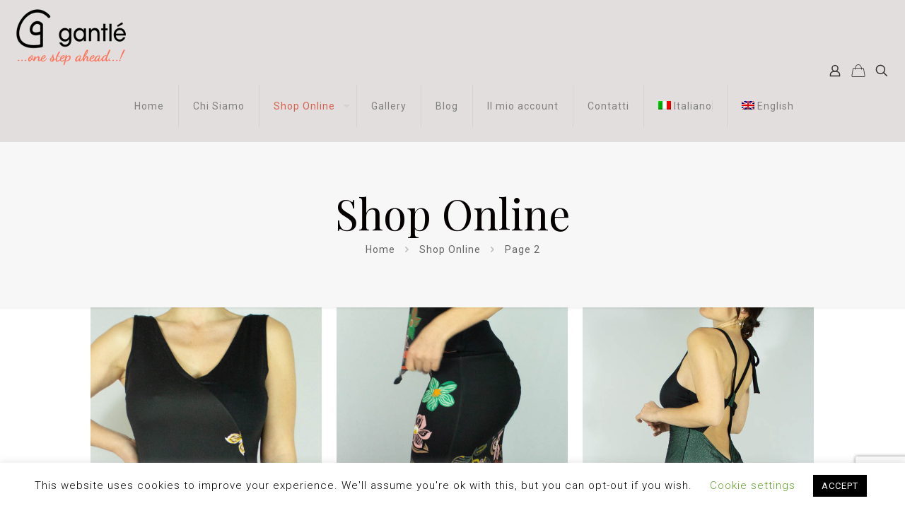

--- FILE ---
content_type: text/html; charset=UTF-8
request_url: https://www.gantle.it/shop-online/page/2/
body_size: 31733
content:
<!DOCTYPE html>
<html lang="it-IT" class="no-js " itemscope itemtype="https://schema.org/WebPage" >
<head>
<meta charset="UTF-8" />
<meta name='robots' content='index, follow, max-image-preview:large, max-snippet:-1, max-video-preview:-1' />
<meta name="format-detection" content="telephone=no">
<meta name="viewport" content="width=device-width, initial-scale=1, maximum-scale=1" />
<link rel="shortcut icon" href="https://www.gantle.it/wp-content/uploads/2018/01/favicon.png" type="image/x-icon" />
<!-- This site is optimized with the Yoast SEO plugin v26.7 - https://yoast.com/wordpress/plugins/seo/ -->
<title>Shop online - Abbigliamento per la danza Gantlé made in Italy</title>
<meta name="description" content="Benvenuti sul negozio online Gantlé. Vestiti da ballo di altissima qualità. Visita i nostri capi per il tango argentino e ballo standard." />
<link rel="canonical" href="https://www.gantle.it/shop-online/page/2/" />
<link rel="prev" href="https://www.gantle.it/shop-online/" />
<link rel="next" href="https://www.gantle.it/shop-online/page/3/" />
<meta property="og:locale" content="it_IT" />
<meta property="og:type" content="article" />
<meta property="og:title" content="Shop online - Abbigliamento per la danza Gantlé made in Italy" />
<meta property="og:description" content="Benvenuti sul negozio online Gantlé. Vestiti da ballo di altissima qualità. Visita i nostri capi per il tango argentino e ballo standard." />
<meta property="og:url" content="https://www.gantle.it/shop-online/" />
<meta property="og:site_name" content="Gantlé" />
<meta property="article:modified_time" content="2021-03-14T18:28:08+00:00" />
<meta name="twitter:card" content="summary_large_image" />
<script type="application/ld+json" class="yoast-schema-graph">{"@context":"https://schema.org","@graph":[{"@type":"WebPage","@id":"https://www.gantle.it/shop-online/","url":"https://www.gantle.it/shop-online/","name":"Shop online - Abbigliamento per la danza Gantlé made in Italy","isPartOf":{"@id":"https://www.gantle.it/#website"},"primaryImageOfPage":{"@id":"https://www.gantle.it/shop-online/#primaryimage"},"image":{"@id":"https://www.gantle.it/shop-online/#primaryimage"},"thumbnailUrl":"https://www.gantle.it/wp-content/uploads/2024/01/CometaFiori-Gantle-1-of-1-2.jpg","datePublished":"2017-04-14T13:58:20+00:00","dateModified":"2021-03-14T18:28:08+00:00","description":"Benvenuti sul negozio online Gantlé. Vestiti da ballo di altissima qualità. Visita i nostri capi per il tango argentino e ballo standard.","inLanguage":"it-IT","potentialAction":[{"@type":"ReadAction","target":["https://www.gantle.it/shop-online/"]}]},{"@type":"ImageObject","inLanguage":"it-IT","@id":"https://www.gantle.it/shop-online/#primaryimage","url":"https://www.gantle.it/wp-content/uploads/2024/01/CometaFiori-Gantle-1-of-1-2.jpg","contentUrl":"https://www.gantle.it/wp-content/uploads/2024/01/CometaFiori-Gantle-1-of-1-2.jpg","width":801,"height":1000},{"@type":"WebSite","@id":"https://www.gantle.it/#website","url":"https://www.gantle.it/","name":"Gantlé","description":"One step ahead","potentialAction":[{"@type":"SearchAction","target":{"@type":"EntryPoint","urlTemplate":"https://www.gantle.it/?s={search_term_string}"},"query-input":{"@type":"PropertyValueSpecification","valueRequired":true,"valueName":"search_term_string"}}],"inLanguage":"it-IT"}]}</script>
<!-- / Yoast SEO plugin. -->
<link rel='dns-prefetch' href='//fonts.googleapis.com' />
<link rel="alternate" type="application/rss+xml" title="Gantlé &raquo; Feed" href="https://www.gantle.it/feed/" />
<link rel="alternate" type="application/rss+xml" title="Gantlé &raquo; Feed dei commenti" href="https://www.gantle.it/comments/feed/" />
<link rel="alternate" type="application/rss+xml" title="Gantlé &raquo; Products Feed" href="https://www.gantle.it/shop-online/feed/" />
<style id='wp-img-auto-sizes-contain-inline-css' type='text/css'>
img:is([sizes=auto i],[sizes^="auto," i]){contain-intrinsic-size:3000px 1500px}
/*# sourceURL=wp-img-auto-sizes-contain-inline-css */
</style>
<!-- <link rel='stylesheet' id='sbi_styles-css' href='https://www.gantle.it/wp-content/plugins/instagram-feed/css/sbi-styles.min.css?ver=6.10.0' type='text/css' media='all' /> -->
<link rel="stylesheet" type="text/css" href="//www.gantle.it/wp-content/cache/wpfc-minified/2y3zxhyx/ly67.css" media="all"/>
<style id='wp-emoji-styles-inline-css' type='text/css'>
img.wp-smiley, img.emoji {
display: inline !important;
border: none !important;
box-shadow: none !important;
height: 1em !important;
width: 1em !important;
margin: 0 0.07em !important;
vertical-align: -0.1em !important;
background: none !important;
padding: 0 !important;
}
/*# sourceURL=wp-emoji-styles-inline-css */
</style>
<!-- <link rel='stylesheet' id='wp-block-library-css' href='https://www.gantle.it/wp-includes/css/dist/block-library/style.min.css?ver=6d46dcbb43ec60bedbcdcc60ccafcdfb' type='text/css' media='all' /> -->
<!-- <link rel='stylesheet' id='wc-blocks-style-css' href='https://www.gantle.it/wp-content/plugins/woocommerce/assets/client/blocks/wc-blocks.css?ver=wc-9.3.5' type='text/css' media='all' /> -->
<link rel="stylesheet" type="text/css" href="//www.gantle.it/wp-content/cache/wpfc-minified/30akv85u/612w8.css" media="all"/>
<style id='global-styles-inline-css' type='text/css'>
:root{--wp--preset--aspect-ratio--square: 1;--wp--preset--aspect-ratio--4-3: 4/3;--wp--preset--aspect-ratio--3-4: 3/4;--wp--preset--aspect-ratio--3-2: 3/2;--wp--preset--aspect-ratio--2-3: 2/3;--wp--preset--aspect-ratio--16-9: 16/9;--wp--preset--aspect-ratio--9-16: 9/16;--wp--preset--color--black: #000000;--wp--preset--color--cyan-bluish-gray: #abb8c3;--wp--preset--color--white: #ffffff;--wp--preset--color--pale-pink: #f78da7;--wp--preset--color--vivid-red: #cf2e2e;--wp--preset--color--luminous-vivid-orange: #ff6900;--wp--preset--color--luminous-vivid-amber: #fcb900;--wp--preset--color--light-green-cyan: #7bdcb5;--wp--preset--color--vivid-green-cyan: #00d084;--wp--preset--color--pale-cyan-blue: #8ed1fc;--wp--preset--color--vivid-cyan-blue: #0693e3;--wp--preset--color--vivid-purple: #9b51e0;--wp--preset--gradient--vivid-cyan-blue-to-vivid-purple: linear-gradient(135deg,rgb(6,147,227) 0%,rgb(155,81,224) 100%);--wp--preset--gradient--light-green-cyan-to-vivid-green-cyan: linear-gradient(135deg,rgb(122,220,180) 0%,rgb(0,208,130) 100%);--wp--preset--gradient--luminous-vivid-amber-to-luminous-vivid-orange: linear-gradient(135deg,rgb(252,185,0) 0%,rgb(255,105,0) 100%);--wp--preset--gradient--luminous-vivid-orange-to-vivid-red: linear-gradient(135deg,rgb(255,105,0) 0%,rgb(207,46,46) 100%);--wp--preset--gradient--very-light-gray-to-cyan-bluish-gray: linear-gradient(135deg,rgb(238,238,238) 0%,rgb(169,184,195) 100%);--wp--preset--gradient--cool-to-warm-spectrum: linear-gradient(135deg,rgb(74,234,220) 0%,rgb(151,120,209) 20%,rgb(207,42,186) 40%,rgb(238,44,130) 60%,rgb(251,105,98) 80%,rgb(254,248,76) 100%);--wp--preset--gradient--blush-light-purple: linear-gradient(135deg,rgb(255,206,236) 0%,rgb(152,150,240) 100%);--wp--preset--gradient--blush-bordeaux: linear-gradient(135deg,rgb(254,205,165) 0%,rgb(254,45,45) 50%,rgb(107,0,62) 100%);--wp--preset--gradient--luminous-dusk: linear-gradient(135deg,rgb(255,203,112) 0%,rgb(199,81,192) 50%,rgb(65,88,208) 100%);--wp--preset--gradient--pale-ocean: linear-gradient(135deg,rgb(255,245,203) 0%,rgb(182,227,212) 50%,rgb(51,167,181) 100%);--wp--preset--gradient--electric-grass: linear-gradient(135deg,rgb(202,248,128) 0%,rgb(113,206,126) 100%);--wp--preset--gradient--midnight: linear-gradient(135deg,rgb(2,3,129) 0%,rgb(40,116,252) 100%);--wp--preset--font-size--small: 13px;--wp--preset--font-size--medium: 20px;--wp--preset--font-size--large: 36px;--wp--preset--font-size--x-large: 42px;--wp--preset--font-family--inter: "Inter", sans-serif;--wp--preset--font-family--cardo: Cardo;--wp--preset--spacing--20: 0.44rem;--wp--preset--spacing--30: 0.67rem;--wp--preset--spacing--40: 1rem;--wp--preset--spacing--50: 1.5rem;--wp--preset--spacing--60: 2.25rem;--wp--preset--spacing--70: 3.38rem;--wp--preset--spacing--80: 5.06rem;--wp--preset--shadow--natural: 6px 6px 9px rgba(0, 0, 0, 0.2);--wp--preset--shadow--deep: 12px 12px 50px rgba(0, 0, 0, 0.4);--wp--preset--shadow--sharp: 6px 6px 0px rgba(0, 0, 0, 0.2);--wp--preset--shadow--outlined: 6px 6px 0px -3px rgb(255, 255, 255), 6px 6px rgb(0, 0, 0);--wp--preset--shadow--crisp: 6px 6px 0px rgb(0, 0, 0);}:where(.is-layout-flex){gap: 0.5em;}:where(.is-layout-grid){gap: 0.5em;}body .is-layout-flex{display: flex;}.is-layout-flex{flex-wrap: wrap;align-items: center;}.is-layout-flex > :is(*, div){margin: 0;}body .is-layout-grid{display: grid;}.is-layout-grid > :is(*, div){margin: 0;}:where(.wp-block-columns.is-layout-flex){gap: 2em;}:where(.wp-block-columns.is-layout-grid){gap: 2em;}:where(.wp-block-post-template.is-layout-flex){gap: 1.25em;}:where(.wp-block-post-template.is-layout-grid){gap: 1.25em;}.has-black-color{color: var(--wp--preset--color--black) !important;}.has-cyan-bluish-gray-color{color: var(--wp--preset--color--cyan-bluish-gray) !important;}.has-white-color{color: var(--wp--preset--color--white) !important;}.has-pale-pink-color{color: var(--wp--preset--color--pale-pink) !important;}.has-vivid-red-color{color: var(--wp--preset--color--vivid-red) !important;}.has-luminous-vivid-orange-color{color: var(--wp--preset--color--luminous-vivid-orange) !important;}.has-luminous-vivid-amber-color{color: var(--wp--preset--color--luminous-vivid-amber) !important;}.has-light-green-cyan-color{color: var(--wp--preset--color--light-green-cyan) !important;}.has-vivid-green-cyan-color{color: var(--wp--preset--color--vivid-green-cyan) !important;}.has-pale-cyan-blue-color{color: var(--wp--preset--color--pale-cyan-blue) !important;}.has-vivid-cyan-blue-color{color: var(--wp--preset--color--vivid-cyan-blue) !important;}.has-vivid-purple-color{color: var(--wp--preset--color--vivid-purple) !important;}.has-black-background-color{background-color: var(--wp--preset--color--black) !important;}.has-cyan-bluish-gray-background-color{background-color: var(--wp--preset--color--cyan-bluish-gray) !important;}.has-white-background-color{background-color: var(--wp--preset--color--white) !important;}.has-pale-pink-background-color{background-color: var(--wp--preset--color--pale-pink) !important;}.has-vivid-red-background-color{background-color: var(--wp--preset--color--vivid-red) !important;}.has-luminous-vivid-orange-background-color{background-color: var(--wp--preset--color--luminous-vivid-orange) !important;}.has-luminous-vivid-amber-background-color{background-color: var(--wp--preset--color--luminous-vivid-amber) !important;}.has-light-green-cyan-background-color{background-color: var(--wp--preset--color--light-green-cyan) !important;}.has-vivid-green-cyan-background-color{background-color: var(--wp--preset--color--vivid-green-cyan) !important;}.has-pale-cyan-blue-background-color{background-color: var(--wp--preset--color--pale-cyan-blue) !important;}.has-vivid-cyan-blue-background-color{background-color: var(--wp--preset--color--vivid-cyan-blue) !important;}.has-vivid-purple-background-color{background-color: var(--wp--preset--color--vivid-purple) !important;}.has-black-border-color{border-color: var(--wp--preset--color--black) !important;}.has-cyan-bluish-gray-border-color{border-color: var(--wp--preset--color--cyan-bluish-gray) !important;}.has-white-border-color{border-color: var(--wp--preset--color--white) !important;}.has-pale-pink-border-color{border-color: var(--wp--preset--color--pale-pink) !important;}.has-vivid-red-border-color{border-color: var(--wp--preset--color--vivid-red) !important;}.has-luminous-vivid-orange-border-color{border-color: var(--wp--preset--color--luminous-vivid-orange) !important;}.has-luminous-vivid-amber-border-color{border-color: var(--wp--preset--color--luminous-vivid-amber) !important;}.has-light-green-cyan-border-color{border-color: var(--wp--preset--color--light-green-cyan) !important;}.has-vivid-green-cyan-border-color{border-color: var(--wp--preset--color--vivid-green-cyan) !important;}.has-pale-cyan-blue-border-color{border-color: var(--wp--preset--color--pale-cyan-blue) !important;}.has-vivid-cyan-blue-border-color{border-color: var(--wp--preset--color--vivid-cyan-blue) !important;}.has-vivid-purple-border-color{border-color: var(--wp--preset--color--vivid-purple) !important;}.has-vivid-cyan-blue-to-vivid-purple-gradient-background{background: var(--wp--preset--gradient--vivid-cyan-blue-to-vivid-purple) !important;}.has-light-green-cyan-to-vivid-green-cyan-gradient-background{background: var(--wp--preset--gradient--light-green-cyan-to-vivid-green-cyan) !important;}.has-luminous-vivid-amber-to-luminous-vivid-orange-gradient-background{background: var(--wp--preset--gradient--luminous-vivid-amber-to-luminous-vivid-orange) !important;}.has-luminous-vivid-orange-to-vivid-red-gradient-background{background: var(--wp--preset--gradient--luminous-vivid-orange-to-vivid-red) !important;}.has-very-light-gray-to-cyan-bluish-gray-gradient-background{background: var(--wp--preset--gradient--very-light-gray-to-cyan-bluish-gray) !important;}.has-cool-to-warm-spectrum-gradient-background{background: var(--wp--preset--gradient--cool-to-warm-spectrum) !important;}.has-blush-light-purple-gradient-background{background: var(--wp--preset--gradient--blush-light-purple) !important;}.has-blush-bordeaux-gradient-background{background: var(--wp--preset--gradient--blush-bordeaux) !important;}.has-luminous-dusk-gradient-background{background: var(--wp--preset--gradient--luminous-dusk) !important;}.has-pale-ocean-gradient-background{background: var(--wp--preset--gradient--pale-ocean) !important;}.has-electric-grass-gradient-background{background: var(--wp--preset--gradient--electric-grass) !important;}.has-midnight-gradient-background{background: var(--wp--preset--gradient--midnight) !important;}.has-small-font-size{font-size: var(--wp--preset--font-size--small) !important;}.has-medium-font-size{font-size: var(--wp--preset--font-size--medium) !important;}.has-large-font-size{font-size: var(--wp--preset--font-size--large) !important;}.has-x-large-font-size{font-size: var(--wp--preset--font-size--x-large) !important;}
/*# sourceURL=global-styles-inline-css */
</style>
<style id='classic-theme-styles-inline-css' type='text/css'>
/*! This file is auto-generated */
.wp-block-button__link{color:#fff;background-color:#32373c;border-radius:9999px;box-shadow:none;text-decoration:none;padding:calc(.667em + 2px) calc(1.333em + 2px);font-size:1.125em}.wp-block-file__button{background:#32373c;color:#fff;text-decoration:none}
/*# sourceURL=/wp-includes/css/classic-themes.min.css */
</style>
<!-- <link rel='stylesheet' id='wpml-blocks-css' href='https://www.gantle.it/wp-content/plugins/sitepress-multilingual-cms/dist/css/blocks/styles.css?ver=4.6.13' type='text/css' media='all' /> -->
<!-- <link rel='stylesheet' id='contact-form-7-css' href='https://www.gantle.it/wp-content/plugins/contact-form-7/includes/css/styles.css?ver=6.1.4' type='text/css' media='all' /> -->
<!-- <link rel='stylesheet' id='cookie-law-info-css' href='https://www.gantle.it/wp-content/plugins/cookie-law-info/legacy/public/css/cookie-law-info-public.css?ver=3.3.9.1' type='text/css' media='all' /> -->
<!-- <link rel='stylesheet' id='cookie-law-info-gdpr-css' href='https://www.gantle.it/wp-content/plugins/cookie-law-info/legacy/public/css/cookie-law-info-gdpr.css?ver=3.3.9.1' type='text/css' media='all' /> -->
<!-- <link rel='stylesheet' id='woocommerce-layout-css' href='https://www.gantle.it/wp-content/plugins/woocommerce/assets/css/woocommerce-layout.css?ver=9.3.5' type='text/css' media='all' /> -->
<link rel="stylesheet" type="text/css" href="//www.gantle.it/wp-content/cache/wpfc-minified/7yzsgqwd/484a7.css" media="all"/>
<!-- <link rel='stylesheet' id='woocommerce-smallscreen-css' href='https://www.gantle.it/wp-content/plugins/woocommerce/assets/css/woocommerce-smallscreen.css?ver=9.3.5' type='text/css' media='only screen and (max-width: 768px)' /> -->
<link rel="stylesheet" type="text/css" href="//www.gantle.it/wp-content/cache/wpfc-minified/fhkdojef/ly67.css" media="only screen and (max-width: 768px)"/>
<!-- <link rel='stylesheet' id='woocommerce-general-css' href='https://www.gantle.it/wp-content/plugins/woocommerce/assets/css/woocommerce.css?ver=9.3.5' type='text/css' media='all' /> -->
<link rel="stylesheet" type="text/css" href="//www.gantle.it/wp-content/cache/wpfc-minified/11a40qnk/ly67.css" media="all"/>
<style id='woocommerce-inline-inline-css' type='text/css'>
.woocommerce form .form-row .required { visibility: visible; }
/*# sourceURL=woocommerce-inline-inline-css */
</style>
<!-- <link rel='stylesheet' id='wcz-frontend-css' href='https://www.gantle.it/wp-content/plugins/woocustomizer/assets/css/frontend.css?ver=2.6.3' type='text/css' media='all' /> -->
<!-- <link rel='stylesheet' id='wpsl-styles-css' href='https://www.gantle.it/wp-content/plugins/wp-store-locator/css/styles.min.css?ver=2.2.261' type='text/css' media='all' /> -->
<!-- <link rel='stylesheet' id='wpml-menu-item-0-css' href='https://www.gantle.it/wp-content/plugins/sitepress-multilingual-cms/templates/language-switchers/menu-item/style.min.css?ver=1' type='text/css' media='all' /> -->
<!-- <link rel='stylesheet' id='mfn-be-css' href='https://www.gantle.it/wp-content/themes/betheme/css/be.css?ver=27.5.11' type='text/css' media='all' /> -->
<!-- <link rel='stylesheet' id='mfn-animations-css' href='https://www.gantle.it/wp-content/themes/betheme/assets/animations/animations.min.css?ver=27.5.11' type='text/css' media='all' /> -->
<!-- <link rel='stylesheet' id='mfn-font-awesome-css' href='https://www.gantle.it/wp-content/themes/betheme/fonts/fontawesome/fontawesome.css?ver=27.5.11' type='text/css' media='all' /> -->
<!-- <link rel='stylesheet' id='mfn-jplayer-css' href='https://www.gantle.it/wp-content/themes/betheme/assets/jplayer/css/jplayer.blue.monday.min.css?ver=27.5.11' type='text/css' media='all' /> -->
<!-- <link rel='stylesheet' id='mfn-responsive-css' href='https://www.gantle.it/wp-content/themes/betheme/css/responsive.css?ver=27.5.11' type='text/css' media='all' /> -->
<link rel="stylesheet" type="text/css" href="//www.gantle.it/wp-content/cache/wpfc-minified/kyitu55v/ly67.css" media="all"/>
<link rel='stylesheet' id='mfn-fonts-css' href='https://fonts.googleapis.com/css?family=Roboto%3A1%2C300%2C400%2C400italic%2C500%7CPlayfair+Display%3A1%2C300%2C400%2C400italic%2C500&#038;display=swap&#038;ver=6.9' type='text/css' media='all' />
<!-- <link rel='stylesheet' id='mfn-woo-css' href='https://www.gantle.it/wp-content/themes/betheme/css/woocommerce.css?ver=27.5.11' type='text/css' media='all' /> -->
<link rel="stylesheet" type="text/css" href="//www.gantle.it/wp-content/cache/wpfc-minified/9k53en6s/ly67.css" media="all"/>
<style id='wcz-customizer-custom-css-inline-css' type='text/css'>
body.single-product .product_meta .sku_wrapper{display:none !important;}body.woocommerce-cart p.return-to-shop a.button{font-size:20px;}body.woocommerce-cart .wc-proceed-to-checkout a.button.checkout-button{font-size:24px !important;padding:13px 26px;background-color:#222222 !important;color:#FFFFFF !important;}body.woocommerce-checkout #payment button#place_order{font-size:21px !important;}
/*# sourceURL=wcz-customizer-custom-css-inline-css */
</style>
<style id='mfn-dynamic-inline-css' type='text/css'>
html{background-color:#ffffff}#Wrapper,#Content,.mfn-popup .mfn-popup-content,.mfn-off-canvas-sidebar .mfn-off-canvas-content-wrapper,.mfn-cart-holder,.mfn-header-login,#Top_bar .search_wrapper,#Top_bar .top_bar_right .mfn-live-search-box,.column_livesearch .mfn-live-search-wrapper,.column_livesearch .mfn-live-search-box{background-color:#ffffff}.layout-boxed.mfn-bebuilder-header.mfn-ui #Wrapper .mfn-only-sample-content{background-color:#ffffff}body:not(.template-slider) #Header{min-height:0px}body.header-below:not(.template-slider) #Header{padding-top:0px}#Subheader{padding:70px 0}#Footer .widgets_wrapper{padding:1px 0}.elementor-page.elementor-default #Content .the_content .section_wrapper{max-width:100%}.elementor-page.elementor-default #Content .section.the_content{width:100%}.elementor-page.elementor-default #Content .section_wrapper .the_content_wrapper{margin-left:0;margin-right:0;width:100%}body,span.date_label,.timeline_items li h3 span,input[type="date"],input[type="text"],input[type="password"],input[type="tel"],input[type="email"],input[type="url"],textarea,select,.offer_li .title h3,.mfn-menu-item-megamenu{font-family:"Roboto",-apple-system,BlinkMacSystemFont,"Segoe UI",Roboto,Oxygen-Sans,Ubuntu,Cantarell,"Helvetica Neue",sans-serif}.lead,.big{font-family:"Roboto",-apple-system,BlinkMacSystemFont,"Segoe UI",Roboto,Oxygen-Sans,Ubuntu,Cantarell,"Helvetica Neue",sans-serif}#menu > ul > li > a,#overlay-menu ul li a{font-family:"Roboto",-apple-system,BlinkMacSystemFont,"Segoe UI",Roboto,Oxygen-Sans,Ubuntu,Cantarell,"Helvetica Neue",sans-serif}#Subheader .title{font-family:"Playfair Display",-apple-system,BlinkMacSystemFont,"Segoe UI",Roboto,Oxygen-Sans,Ubuntu,Cantarell,"Helvetica Neue",sans-serif}h1,h2,h3,h4,.text-logo #logo{font-family:"Playfair Display",-apple-system,BlinkMacSystemFont,"Segoe UI",Roboto,Oxygen-Sans,Ubuntu,Cantarell,"Helvetica Neue",sans-serif}h5,h6{font-family:"Roboto",-apple-system,BlinkMacSystemFont,"Segoe UI",Roboto,Oxygen-Sans,Ubuntu,Cantarell,"Helvetica Neue",sans-serif}blockquote{font-family:"Roboto",-apple-system,BlinkMacSystemFont,"Segoe UI",Roboto,Oxygen-Sans,Ubuntu,Cantarell,"Helvetica Neue",sans-serif}.chart_box .chart .num,.counter .desc_wrapper .number-wrapper,.how_it_works .image .number,.pricing-box .plan-header .price,.quick_fact .number-wrapper,.woocommerce .product div.entry-summary .price{font-family:"Roboto",-apple-system,BlinkMacSystemFont,"Segoe UI",Roboto,Oxygen-Sans,Ubuntu,Cantarell,"Helvetica Neue",sans-serif}body,.mfn-menu-item-megamenu{font-size:14px;line-height:24px;font-weight:400;letter-spacing:1px}.lead,.big{font-size:16px;line-height:28px;font-weight:400;letter-spacing:1px}#menu > ul > li > a,#overlay-menu ul li a{font-size:14px;font-weight:400;letter-spacing:1px}#overlay-menu ul li a{line-height:21px}#Subheader .title{font-size:60px;line-height:60px;font-weight:400;letter-spacing:0px}h1,.text-logo #logo{font-size:90px;line-height:90px;font-weight:400;letter-spacing:0px}h2{font-size:42px;line-height:52px;font-weight:400;letter-spacing:2px}h3,.woocommerce ul.products li.product h3,.woocommerce #customer_login h2{font-size:34px;line-height:42px;font-weight:400;letter-spacing:2px}h4,.woocommerce .woocommerce-order-details__title,.woocommerce .wc-bacs-bank-details-heading,.woocommerce .woocommerce-customer-details h2{font-size:24px;line-height:32px;font-weight:400;letter-spacing:2px}h5{font-size:18px;line-height:26px;font-weight:400;letter-spacing:1px}h6{font-size:14px;line-height:24px;font-weight:400;letter-spacing:1px}#Intro .intro-title{font-size:70px;line-height:70px;font-weight:400;letter-spacing:0px}@media only screen and (min-width:768px) and (max-width:959px){body,.mfn-menu-item-megamenu{font-size:13px;line-height:20px;font-weight:400;letter-spacing:1px}.lead,.big{font-size:14px;line-height:24px;font-weight:400;letter-spacing:1px}#menu > ul > li > a,#overlay-menu ul li a{font-size:13px;font-weight:400;letter-spacing:1px}#overlay-menu ul li a{line-height:19.5px}#Subheader .title{font-size:51px;line-height:51px;font-weight:400;letter-spacing:0px}h1,.text-logo #logo{font-size:77px;line-height:77px;font-weight:400;letter-spacing:0px}h2{font-size:36px;line-height:44px;font-weight:400;letter-spacing:2px}h3,.woocommerce ul.products li.product h3,.woocommerce #customer_login h2{font-size:29px;line-height:36px;font-weight:400;letter-spacing:2px}h4,.woocommerce .woocommerce-order-details__title,.woocommerce .wc-bacs-bank-details-heading,.woocommerce .woocommerce-customer-details h2{font-size:20px;line-height:27px;font-weight:400;letter-spacing:2px}h5{font-size:15px;line-height:22px;font-weight:400;letter-spacing:1px}h6{font-size:13px;line-height:20px;font-weight:400;letter-spacing:1px}#Intro .intro-title{font-size:60px;line-height:60px;font-weight:400;letter-spacing:0px}blockquote{font-size:15px}.chart_box .chart .num{font-size:45px;line-height:45px}.counter .desc_wrapper .number-wrapper{font-size:45px;line-height:45px}.counter .desc_wrapper .title{font-size:14px;line-height:18px}.faq .question .title{font-size:14px}.fancy_heading .title{font-size:38px;line-height:38px}.offer .offer_li .desc_wrapper .title h3{font-size:32px;line-height:32px}.offer_thumb_ul li.offer_thumb_li .desc_wrapper .title h3{font-size:32px;line-height:32px}.pricing-box .plan-header h2{font-size:27px;line-height:27px}.pricing-box .plan-header .price > span{font-size:40px;line-height:40px}.pricing-box .plan-header .price sup.currency{font-size:18px;line-height:18px}.pricing-box .plan-header .price sup.period{font-size:14px;line-height:14px}.quick_fact .number-wrapper{font-size:80px;line-height:80px}.trailer_box .desc h2{font-size:27px;line-height:27px}.widget > h3{font-size:17px;line-height:20px}}@media only screen and (min-width:480px) and (max-width:767px){body,.mfn-menu-item-megamenu{font-size:13px;line-height:19px;font-weight:400;letter-spacing:1px}.lead,.big{font-size:13px;line-height:21px;font-weight:400;letter-spacing:1px}#menu > ul > li > a,#overlay-menu ul li a{font-size:13px;font-weight:400;letter-spacing:1px}#overlay-menu ul li a{line-height:19.5px}#Subheader .title{font-size:45px;line-height:45px;font-weight:400;letter-spacing:0px}h1,.text-logo #logo{font-size:68px;line-height:68px;font-weight:400;letter-spacing:0px}h2{font-size:32px;line-height:39px;font-weight:400;letter-spacing:2px}h3,.woocommerce ul.products li.product h3,.woocommerce #customer_login h2{font-size:26px;line-height:32px;font-weight:400;letter-spacing:2px}h4,.woocommerce .woocommerce-order-details__title,.woocommerce .wc-bacs-bank-details-heading,.woocommerce .woocommerce-customer-details h2{font-size:18px;line-height:24px;font-weight:400;letter-spacing:2px}h5{font-size:14px;line-height:20px;font-weight:400;letter-spacing:1px}h6{font-size:13px;line-height:19px;font-weight:400;letter-spacing:1px}#Intro .intro-title{font-size:53px;line-height:53px;font-weight:400;letter-spacing:0px}blockquote{font-size:14px}.chart_box .chart .num{font-size:40px;line-height:40px}.counter .desc_wrapper .number-wrapper{font-size:40px;line-height:40px}.counter .desc_wrapper .title{font-size:13px;line-height:16px}.faq .question .title{font-size:13px}.fancy_heading .title{font-size:34px;line-height:34px}.offer .offer_li .desc_wrapper .title h3{font-size:28px;line-height:28px}.offer_thumb_ul li.offer_thumb_li .desc_wrapper .title h3{font-size:28px;line-height:28px}.pricing-box .plan-header h2{font-size:24px;line-height:24px}.pricing-box .plan-header .price > span{font-size:34px;line-height:34px}.pricing-box .plan-header .price sup.currency{font-size:16px;line-height:16px}.pricing-box .plan-header .price sup.period{font-size:13px;line-height:13px}.quick_fact .number-wrapper{font-size:70px;line-height:70px}.trailer_box .desc h2{font-size:24px;line-height:24px}.widget > h3{font-size:16px;line-height:19px}}@media only screen and (max-width:479px){body,.mfn-menu-item-megamenu{font-size:13px;line-height:19px;font-weight:400;letter-spacing:1px}.lead,.big{font-size:13px;line-height:19px;font-weight:400;letter-spacing:1px}#menu > ul > li > a,#overlay-menu ul li a{font-size:13px;font-weight:400;letter-spacing:1px}#overlay-menu ul li a{line-height:19.5px}#Subheader .title{font-size:36px;line-height:36px;font-weight:400;letter-spacing:0px}h1,.text-logo #logo{font-size:54px;line-height:54px;font-weight:400;letter-spacing:0px}h2{font-size:25px;line-height:31px;font-weight:400;letter-spacing:1px}h3,.woocommerce ul.products li.product h3,.woocommerce #customer_login h2{font-size:20px;line-height:25px;font-weight:400;letter-spacing:1px}h4,.woocommerce .woocommerce-order-details__title,.woocommerce .wc-bacs-bank-details-heading,.woocommerce .woocommerce-customer-details h2{font-size:14px;line-height:19px;font-weight:400;letter-spacing:1px}h5{font-size:13px;line-height:19px;font-weight:400;letter-spacing:1px}h6{font-size:13px;line-height:19px;font-weight:400;letter-spacing:1px}#Intro .intro-title{font-size:42px;line-height:42px;font-weight:400;letter-spacing:0px}blockquote{font-size:13px}.chart_box .chart .num{font-size:35px;line-height:35px}.counter .desc_wrapper .number-wrapper{font-size:35px;line-height:35px}.counter .desc_wrapper .title{font-size:13px;line-height:26px}.faq .question .title{font-size:13px}.fancy_heading .title{font-size:30px;line-height:30px}.offer .offer_li .desc_wrapper .title h3{font-size:26px;line-height:26px}.offer_thumb_ul li.offer_thumb_li .desc_wrapper .title h3{font-size:26px;line-height:26px}.pricing-box .plan-header h2{font-size:21px;line-height:21px}.pricing-box .plan-header .price > span{font-size:32px;line-height:32px}.pricing-box .plan-header .price sup.currency{font-size:14px;line-height:14px}.pricing-box .plan-header .price sup.period{font-size:13px;line-height:13px}.quick_fact .number-wrapper{font-size:60px;line-height:60px}.trailer_box .desc h2{font-size:21px;line-height:21px}.widget > h3{font-size:15px;line-height:18px}}.with_aside .sidebar.columns{width:23%}.with_aside .sections_group{width:77%}.aside_both .sidebar.columns{width:18%}.aside_both .sidebar.sidebar-1{margin-left:-82%}.aside_both .sections_group{width:64%;margin-left:18%}@media only screen and (min-width:1240px){#Wrapper,.with_aside .content_wrapper{max-width:1065px}body.layout-boxed.mfn-header-scrolled .mfn-header-tmpl.mfn-sticky-layout-width{max-width:1065px;left:0;right:0;margin-left:auto;margin-right:auto}body.layout-boxed:not(.mfn-header-scrolled) .mfn-header-tmpl.mfn-header-layout-width,body.layout-boxed .mfn-header-tmpl.mfn-header-layout-width:not(.mfn-hasSticky){max-width:1065px;left:0;right:0;margin-left:auto;margin-right:auto}body.layout-boxed.mfn-bebuilder-header.mfn-ui .mfn-only-sample-content{max-width:1065px;margin-left:auto;margin-right:auto}.section_wrapper,.container{max-width:1045px}.layout-boxed.header-boxed #Top_bar.is-sticky{max-width:1065px}}@media only screen and (max-width:767px){#Wrapper{max-width:calc(100% - 67px)}.content_wrapper .section_wrapper,.container,.four.columns .widget-area{max-width:770px !important;padding-left:33px;padding-right:33px}}body{--mfn-button-font-family:inherit;--mfn-button-font-size:14px;--mfn-button-font-weight:400;--mfn-button-font-style:inherit;--mfn-button-letter-spacing:1px;--mfn-button-padding:16px 20px 16px 20px;--mfn-button-border-width:2px;--mfn-button-border-radius:3px;--mfn-button-gap:10px;--mfn-button-transition:0.2s;--mfn-button-color:#81d742;--mfn-button-color-hover:#FFFFFF;--mfn-button-bg:;--mfn-button-bg-hover:#81d742;--mfn-button-border-color:transparent;--mfn-button-border-color-hover:transparent;--mfn-button-icon-color:#81d742;--mfn-button-icon-color-hover:#FFFFFF;--mfn-button-box-shadow:unset;--mfn-button-theme-color:#81d742;--mfn-button-theme-color-hover:#000000;--mfn-button-theme-bg:;--mfn-button-theme-bg-hover:#81d742;--mfn-button-theme-border-color:transparent;--mfn-button-theme-border-color-hover:transparent;--mfn-button-theme-icon-color:#81d742;--mfn-button-theme-icon-color-hover:#000000;--mfn-button-theme-box-shadow:unset;--mfn-button-shop-color:#81d742;--mfn-button-shop-color-hover:#000000;--mfn-button-shop-bg:;--mfn-button-shop-bg-hover:#81d742;--mfn-button-shop-border-color:transparent;--mfn-button-shop-border-color-hover:transparent;--mfn-button-shop-icon-color:#626262;--mfn-button-shop-icon-color-hover:#626262;--mfn-button-shop-box-shadow:unset;--mfn-button-action-color:#747474;--mfn-button-action-color-hover:#000000;--mfn-button-action-bg:;--mfn-button-action-bg-hover:#f7f7f7;--mfn-button-action-border-color:transparent;--mfn-button-action-border-color-hover:transparent;--mfn-button-action-icon-color:#747474;--mfn-button-action-icon-color-hover:#000000;--mfn-button-action-box-shadow:unset}@media only screen and (max-width:959px){body{}}@media only screen and (max-width:768px){body{}}#Top_bar #logo,.header-fixed #Top_bar #logo,.header-plain #Top_bar #logo,.header-transparent #Top_bar #logo{height:100px;line-height:100px;padding:0px 0}.logo-overflow #Top_bar:not(.is-sticky) .logo{height:100px}#Top_bar .menu > li > a{padding:20px 0}.menu-highlight:not(.header-creative) #Top_bar .menu > li > a{margin:25px 0}.header-plain:not(.menu-highlight) #Top_bar .menu > li > a span:not(.description){line-height:100px}.header-fixed #Top_bar .menu > li > a{padding:35px 0}.logo-overflow #Top_bar.is-sticky #logo{padding:0!important}#Top_bar #logo img.svg{width:100px}.image_frame,.wp-caption{border-width:0px}.alert{border-radius:0px}#Top_bar .top_bar_right .top-bar-right-input input{width:200px}.mfn-live-search-box .mfn-live-search-list{max-height:300px}#Side_slide{right:-250px;width:250px}#Side_slide.left{left:-250px}.blog-teaser li .desc-wrapper .desc{background-position-y:-1px}.mfn-free-delivery-info{--mfn-free-delivery-bar:#81d742;--mfn-free-delivery-bg:rgba(0,0,0,0.1);--mfn-free-delivery-achieved:#81d742}@media only screen and ( max-width:767px ){}@media only screen and (min-width:1240px){body:not(.header-simple) #Top_bar #menu{display:block!important}.tr-menu #Top_bar #menu{background:none!important}#Top_bar .menu > li > ul.mfn-megamenu > li{float:left}#Top_bar .menu > li > ul.mfn-megamenu > li.mfn-megamenu-cols-1{width:100%}#Top_bar .menu > li > ul.mfn-megamenu > li.mfn-megamenu-cols-2{width:50%}#Top_bar .menu > li > ul.mfn-megamenu > li.mfn-megamenu-cols-3{width:33.33%}#Top_bar .menu > li > ul.mfn-megamenu > li.mfn-megamenu-cols-4{width:25%}#Top_bar .menu > li > ul.mfn-megamenu > li.mfn-megamenu-cols-5{width:20%}#Top_bar .menu > li > ul.mfn-megamenu > li.mfn-megamenu-cols-6{width:16.66%}#Top_bar .menu > li > ul.mfn-megamenu > li > ul{display:block!important;position:inherit;left:auto;top:auto;border-width:0 1px 0 0}#Top_bar .menu > li > ul.mfn-megamenu > li:last-child > ul{border:0}#Top_bar .menu > li > ul.mfn-megamenu > li > ul li{width:auto}#Top_bar .menu > li > ul.mfn-megamenu a.mfn-megamenu-title{text-transform:uppercase;font-weight:400;background:none}#Top_bar .menu > li > ul.mfn-megamenu a .menu-arrow{display:none}.menuo-right #Top_bar .menu > li > ul.mfn-megamenu{left:0;width:98%!important;margin:0 1%;padding:20px 0}.menuo-right #Top_bar .menu > li > ul.mfn-megamenu-bg{box-sizing:border-box}#Top_bar .menu > li > ul.mfn-megamenu-bg{padding:20px 166px 20px 20px;background-repeat:no-repeat;background-position:right bottom}.rtl #Top_bar .menu > li > ul.mfn-megamenu-bg{padding-left:166px;padding-right:20px;background-position:left bottom}#Top_bar .menu > li > ul.mfn-megamenu-bg > li{background:none}#Top_bar .menu > li > ul.mfn-megamenu-bg > li a{border:none}#Top_bar .menu > li > ul.mfn-megamenu-bg > li > ul{background:none!important;-webkit-box-shadow:0 0 0 0;-moz-box-shadow:0 0 0 0;box-shadow:0 0 0 0}.mm-vertical #Top_bar .container{position:relative}.mm-vertical #Top_bar .top_bar_left{position:static}.mm-vertical #Top_bar .menu > li ul{box-shadow:0 0 0 0 transparent!important;background-image:none}.mm-vertical #Top_bar .menu > li > ul.mfn-megamenu{padding:20px 0}.mm-vertical.header-plain #Top_bar .menu > li > ul.mfn-megamenu{width:100%!important;margin:0}.mm-vertical #Top_bar .menu > li > ul.mfn-megamenu > li{display:table-cell;float:none!important;width:10%;padding:0 15px;border-right:1px solid rgba(0,0,0,0.05)}.mm-vertical #Top_bar .menu > li > ul.mfn-megamenu > li:last-child{border-right-width:0}.mm-vertical #Top_bar .menu > li > ul.mfn-megamenu > li.hide-border{border-right-width:0}.mm-vertical #Top_bar .menu > li > ul.mfn-megamenu > li a{border-bottom-width:0;padding:9px 15px;line-height:120%}.mm-vertical #Top_bar .menu > li > ul.mfn-megamenu a.mfn-megamenu-title{font-weight:700}.rtl .mm-vertical #Top_bar .menu > li > ul.mfn-megamenu > li:first-child{border-right-width:0}.rtl .mm-vertical #Top_bar .menu > li > ul.mfn-megamenu > li:last-child{border-right-width:1px}body.header-shop #Top_bar #menu{display:flex!important;background-color:transparent}.header-shop #Top_bar.is-sticky .top_bar_row_second{display:none}.header-plain:not(.menuo-right) #Header .top_bar_left{width:auto!important}.header-stack.header-center #Top_bar #menu{display:inline-block!important}.header-simple #Top_bar #menu{display:none;height:auto;width:300px;bottom:auto;top:100%;right:1px;position:absolute;margin:0}.header-simple #Header a.responsive-menu-toggle{display:block;right:10px}.header-simple #Top_bar #menu > ul{width:100%;float:left}.header-simple #Top_bar #menu ul li{width:100%;padding-bottom:0;border-right:0;position:relative}.header-simple #Top_bar #menu ul li a{padding:0 20px;margin:0;display:block;height:auto;line-height:normal;border:none}.header-simple #Top_bar #menu ul li a:not(.menu-toggle):after{display:none}.header-simple #Top_bar #menu ul li a span{border:none;line-height:44px;display:inline;padding:0}.header-simple #Top_bar #menu ul li.submenu .menu-toggle{display:block;position:absolute;right:0;top:0;width:44px;height:44px;line-height:44px;font-size:30px;font-weight:300;text-align:center;cursor:pointer;color:#444;opacity:0.33;transform:unset}.header-simple #Top_bar #menu ul li.submenu .menu-toggle:after{content:"+";position:static}.header-simple #Top_bar #menu ul li.hover > .menu-toggle:after{content:"-"}.header-simple #Top_bar #menu ul li.hover a{border-bottom:0}.header-simple #Top_bar #menu ul.mfn-megamenu li .menu-toggle{display:none}.header-simple #Top_bar #menu ul li ul{position:relative!important;left:0!important;top:0;padding:0;margin:0!important;width:auto!important;background-image:none}.header-simple #Top_bar #menu ul li ul li{width:100%!important;display:block;padding:0}.header-simple #Top_bar #menu ul li ul li a{padding:0 20px 0 30px}.header-simple #Top_bar #menu ul li ul li a .menu-arrow{display:none}.header-simple #Top_bar #menu ul li ul li a span{padding:0}.header-simple #Top_bar #menu ul li ul li a span:after{display:none!important}.header-simple #Top_bar .menu > li > ul.mfn-megamenu a.mfn-megamenu-title{text-transform:uppercase;font-weight:400}.header-simple #Top_bar .menu > li > ul.mfn-megamenu > li > ul{display:block!important;position:inherit;left:auto;top:auto}.header-simple #Top_bar #menu ul li ul li ul{border-left:0!important;padding:0;top:0}.header-simple #Top_bar #menu ul li ul li ul li a{padding:0 20px 0 40px}.rtl.header-simple #Top_bar #menu{left:1px;right:auto}.rtl.header-simple #Top_bar a.responsive-menu-toggle{left:10px;right:auto}.rtl.header-simple #Top_bar #menu ul li.submenu .menu-toggle{left:0;right:auto}.rtl.header-simple #Top_bar #menu ul li ul{left:auto!important;right:0!important}.rtl.header-simple #Top_bar #menu ul li ul li a{padding:0 30px 0 20px}.rtl.header-simple #Top_bar #menu ul li ul li ul li a{padding:0 40px 0 20px}.menu-highlight #Top_bar .menu > li{margin:0 2px}.menu-highlight:not(.header-creative) #Top_bar .menu > li > a{padding:0;-webkit-border-radius:5px;border-radius:5px}.menu-highlight #Top_bar .menu > li > a:after{display:none}.menu-highlight #Top_bar .menu > li > a span:not(.description){line-height:50px}.menu-highlight #Top_bar .menu > li > a span.description{display:none}.menu-highlight.header-stack #Top_bar .menu > li > a{margin:10px 0!important}.menu-highlight.header-stack #Top_bar .menu > li > a span:not(.description){line-height:40px}.menu-highlight.header-simple #Top_bar #menu ul li,.menu-highlight.header-creative #Top_bar #menu ul li{margin:0}.menu-highlight.header-simple #Top_bar #menu ul li > a,.menu-highlight.header-creative #Top_bar #menu ul li > a{-webkit-border-radius:0;border-radius:0}.menu-highlight:not(.header-fixed):not(.header-simple) #Top_bar.is-sticky .menu > li > a{margin:10px 0!important;padding:5px 0!important}.menu-highlight:not(.header-fixed):not(.header-simple) #Top_bar.is-sticky .menu > li > a span{line-height:30px!important}.header-modern.menu-highlight.menuo-right .menu_wrapper{margin-right:20px}.menu-line-below #Top_bar .menu > li > a:not(.menu-toggle):after{top:auto;bottom:-4px}.menu-line-below #Top_bar.is-sticky .menu > li > a:not(.menu-toggle):after{top:auto;bottom:-4px}.menu-line-below-80 #Top_bar:not(.is-sticky) .menu > li > a:not(.menu-toggle):after{height:4px;left:10%;top:50%;margin-top:20px;width:80%}.menu-line-below-80-1 #Top_bar:not(.is-sticky) .menu > li > a:not(.menu-toggle):after{height:1px;left:10%;top:50%;margin-top:20px;width:80%}.menu-link-color #Top_bar .menu > li > a:not(.menu-toggle):after{display:none!important}.menu-arrow-top #Top_bar .menu > li > a:after{background:none repeat scroll 0 0 rgba(0,0,0,0)!important;border-color:#ccc transparent transparent;border-style:solid;border-width:7px 7px 0;display:block;height:0;left:50%;margin-left:-7px;top:0!important;width:0}.menu-arrow-top #Top_bar.is-sticky .menu > li > a:after{top:0!important}.menu-arrow-bottom #Top_bar .menu > li > a:after{background:none!important;border-color:transparent transparent #ccc;border-style:solid;border-width:0 7px 7px;display:block;height:0;left:50%;margin-left:-7px;top:auto;bottom:0;width:0}.menu-arrow-bottom #Top_bar.is-sticky .menu > li > a:after{top:auto;bottom:0}.menuo-no-borders #Top_bar .menu > li > a span{border-width:0!important}.menuo-no-borders #Header_creative #Top_bar .menu > li > a span{border-bottom-width:0}.menuo-no-borders.header-plain #Top_bar a#header_cart,.menuo-no-borders.header-plain #Top_bar a#search_button,.menuo-no-borders.header-plain #Top_bar .wpml-languages,.menuo-no-borders.header-plain #Top_bar a.action_button{border-width:0}.menuo-right #Top_bar .menu_wrapper{float:right}.menuo-right.header-stack:not(.header-center) #Top_bar .menu_wrapper{margin-right:150px}body.header-creative{padding-left:50px}body.header-creative.header-open{padding-left:250px}body.error404,body.under-construction,body.elementor-maintenance-mode,body.template-blank,body.under-construction.header-rtl.header-creative.header-open{padding-left:0!important;padding-right:0!important}.header-creative.footer-fixed #Footer,.header-creative.footer-sliding #Footer,.header-creative.footer-stick #Footer.is-sticky{box-sizing:border-box;padding-left:50px}.header-open.footer-fixed #Footer,.header-open.footer-sliding #Footer,.header-creative.footer-stick #Footer.is-sticky{padding-left:250px}.header-rtl.header-creative.footer-fixed #Footer,.header-rtl.header-creative.footer-sliding #Footer,.header-rtl.header-creative.footer-stick #Footer.is-sticky{padding-left:0;padding-right:50px}.header-rtl.header-open.footer-fixed #Footer,.header-rtl.header-open.footer-sliding #Footer,.header-rtl.header-creative.footer-stick #Footer.is-sticky{padding-right:250px}#Header_creative{background-color:#fff;position:fixed;width:250px;height:100%;left:-200px;top:0;z-index:9002;-webkit-box-shadow:2px 0 4px 2px rgba(0,0,0,.15);box-shadow:2px 0 4px 2px rgba(0,0,0,.15)}#Header_creative .container{width:100%}#Header_creative .creative-wrapper{opacity:0;margin-right:50px}#Header_creative a.creative-menu-toggle{display:block;width:34px;height:34px;line-height:34px;font-size:22px;text-align:center;position:absolute;top:10px;right:8px;border-radius:3px}.admin-bar #Header_creative a.creative-menu-toggle{top:42px}#Header_creative #Top_bar{position:static;width:100%}#Header_creative #Top_bar .top_bar_left{width:100%!important;float:none}#Header_creative #Top_bar .logo{float:none;text-align:center;margin:15px 0}#Header_creative #Top_bar #menu{background-color:transparent}#Header_creative #Top_bar .menu_wrapper{float:none;margin:0 0 30px}#Header_creative #Top_bar .menu > li{width:100%;float:none;position:relative}#Header_creative #Top_bar .menu > li > a{padding:0;text-align:center}#Header_creative #Top_bar .menu > li > a:after{display:none}#Header_creative #Top_bar .menu > li > a span{border-right:0;border-bottom-width:1px;line-height:38px}#Header_creative #Top_bar .menu li ul{left:100%;right:auto;top:0;box-shadow:2px 2px 2px 0 rgba(0,0,0,0.03);-webkit-box-shadow:2px 2px 2px 0 rgba(0,0,0,0.03)}#Header_creative #Top_bar .menu > li > ul.mfn-megamenu{margin:0;width:700px!important}#Header_creative #Top_bar .menu > li > ul.mfn-megamenu > li > ul{left:0}#Header_creative #Top_bar .menu li ul li a{padding-top:9px;padding-bottom:8px}#Header_creative #Top_bar .menu li ul li ul{top:0}#Header_creative #Top_bar .menu > li > a span.description{display:block;font-size:13px;line-height:28px!important;clear:both}.menuo-arrows #Top_bar .menu > li.submenu > a > span:after{content:unset!important}#Header_creative #Top_bar .top_bar_right{width:100%!important;float:left;height:auto;margin-bottom:35px;text-align:center;padding:0 20px;top:0;-webkit-box-sizing:border-box;-moz-box-sizing:border-box;box-sizing:border-box}#Header_creative #Top_bar .top_bar_right:before{content:none}#Header_creative #Top_bar .top_bar_right .top_bar_right_wrapper{flex-wrap:wrap;justify-content:center}#Header_creative #Top_bar .top_bar_right .top-bar-right-icon,#Header_creative #Top_bar .top_bar_right .wpml-languages,#Header_creative #Top_bar .top_bar_right .top-bar-right-button,#Header_creative #Top_bar .top_bar_right .top-bar-right-input{min-height:30px;margin:5px}#Header_creative #Top_bar .search_wrapper{left:100%;top:auto}#Header_creative #Top_bar .banner_wrapper{display:block;text-align:center}#Header_creative #Top_bar .banner_wrapper img{max-width:100%;height:auto;display:inline-block}#Header_creative #Action_bar{display:none;position:absolute;bottom:0;top:auto;clear:both;padding:0 20px;box-sizing:border-box}#Header_creative #Action_bar .contact_details{width:100%;text-align:center;margin-bottom:20px}#Header_creative #Action_bar .contact_details li{padding:0}#Header_creative #Action_bar .social{float:none;text-align:center;padding:5px 0 15px}#Header_creative #Action_bar .social li{margin-bottom:2px}#Header_creative #Action_bar .social-menu{float:none;text-align:center}#Header_creative #Action_bar .social-menu li{border-color:rgba(0,0,0,.1)}#Header_creative .social li a{color:rgba(0,0,0,.5)}#Header_creative .social li a:hover{color:#000}#Header_creative .creative-social{position:absolute;bottom:10px;right:0;width:50px}#Header_creative .creative-social li{display:block;float:none;width:100%;text-align:center;margin-bottom:5px}.header-creative .fixed-nav.fixed-nav-prev{margin-left:50px}.header-creative.header-open .fixed-nav.fixed-nav-prev{margin-left:250px}.menuo-last #Header_creative #Top_bar .menu li.last ul{top:auto;bottom:0}.header-open #Header_creative{left:0}.header-open #Header_creative .creative-wrapper{opacity:1;margin:0!important}.header-open #Header_creative .creative-menu-toggle,.header-open #Header_creative .creative-social{display:none}.header-open #Header_creative #Action_bar{display:block}body.header-rtl.header-creative{padding-left:0;padding-right:50px}.header-rtl #Header_creative{left:auto;right:-200px}.header-rtl #Header_creative .creative-wrapper{margin-left:50px;margin-right:0}.header-rtl #Header_creative a.creative-menu-toggle{left:8px;right:auto}.header-rtl #Header_creative .creative-social{left:0;right:auto}.header-rtl #Footer #back_to_top.sticky{right:125px}.header-rtl #popup_contact{right:70px}.header-rtl #Header_creative #Top_bar .menu li ul{left:auto;right:100%}.header-rtl #Header_creative #Top_bar .search_wrapper{left:auto;right:100%}.header-rtl .fixed-nav.fixed-nav-prev{margin-left:0!important}.header-rtl .fixed-nav.fixed-nav-next{margin-right:50px}body.header-rtl.header-creative.header-open{padding-left:0;padding-right:250px!important}.header-rtl.header-open #Header_creative{left:auto;right:0}.header-rtl.header-open #Footer #back_to_top.sticky{right:325px}.header-rtl.header-open #popup_contact{right:270px}.header-rtl.header-open .fixed-nav.fixed-nav-next{margin-right:250px}#Header_creative.active{left:-1px}.header-rtl #Header_creative.active{left:auto;right:-1px}#Header_creative.active .creative-wrapper{opacity:1;margin:0}.header-creative .vc_row[data-vc-full-width]{padding-left:50px}.header-creative.header-open .vc_row[data-vc-full-width]{padding-left:250px}.header-open .vc_parallax .vc_parallax-inner{left:auto;width:calc(100% - 250px)}.header-open.header-rtl .vc_parallax .vc_parallax-inner{left:0;right:auto}#Header_creative.scroll{height:100%;overflow-y:auto}#Header_creative.scroll:not(.dropdown) .menu li ul{display:none!important}#Header_creative.scroll #Action_bar{position:static}#Header_creative.dropdown{outline:none}#Header_creative.dropdown #Top_bar .menu_wrapper{float:left;width:100%}#Header_creative.dropdown #Top_bar #menu ul li{position:relative;float:left}#Header_creative.dropdown #Top_bar #menu ul li a:not(.menu-toggle):after{display:none}#Header_creative.dropdown #Top_bar #menu ul li a span{line-height:38px;padding:0}#Header_creative.dropdown #Top_bar #menu ul li.submenu .menu-toggle{display:block;position:absolute;right:0;top:0;width:38px;height:38px;line-height:38px;font-size:26px;font-weight:300;text-align:center;cursor:pointer;color:#444;opacity:0.33;z-index:203}#Header_creative.dropdown #Top_bar #menu ul li.submenu .menu-toggle:after{content:"+";position:static}#Header_creative.dropdown #Top_bar #menu ul li.hover > .menu-toggle:after{content:"-"}#Header_creative.dropdown #Top_bar #menu ul.sub-menu li:not(:last-of-type) a{border-bottom:0}#Header_creative.dropdown #Top_bar #menu ul.mfn-megamenu li .menu-toggle{display:none}#Header_creative.dropdown #Top_bar #menu ul li ul{position:relative!important;left:0!important;top:0;padding:0;margin-left:0!important;width:auto!important;background-image:none}#Header_creative.dropdown #Top_bar #menu ul li ul li{width:100%!important}#Header_creative.dropdown #Top_bar #menu ul li ul li a{padding:0 10px;text-align:center}#Header_creative.dropdown #Top_bar #menu ul li ul li a .menu-arrow{display:none}#Header_creative.dropdown #Top_bar #menu ul li ul li a span{padding:0}#Header_creative.dropdown #Top_bar #menu ul li ul li a span:after{display:none!important}#Header_creative.dropdown #Top_bar .menu > li > ul.mfn-megamenu a.mfn-megamenu-title{text-transform:uppercase;font-weight:400}#Header_creative.dropdown #Top_bar .menu > li > ul.mfn-megamenu > li > ul{display:block!important;position:inherit;left:auto;top:auto}#Header_creative.dropdown #Top_bar #menu ul li ul li ul{border-left:0!important;padding:0;top:0}#Header_creative{transition:left .5s ease-in-out,right .5s ease-in-out}#Header_creative .creative-wrapper{transition:opacity .5s ease-in-out,margin 0s ease-in-out .5s}#Header_creative.active .creative-wrapper{transition:opacity .5s ease-in-out,margin 0s ease-in-out}}@media only screen and (min-width:768px){#Top_bar.is-sticky{position:fixed!important;width:100%;left:0;top:-60px;height:60px;z-index:701;background:#fff;opacity:.97;-webkit-box-shadow:0 2px 5px 0 rgba(0,0,0,0.1);-moz-box-shadow:0 2px 5px 0 rgba(0,0,0,0.1);box-shadow:0 2px 5px 0 rgba(0,0,0,0.1)}.layout-boxed.header-boxed #Top_bar.is-sticky{left:50%;-webkit-transform:translateX(-50%);transform:translateX(-50%)}#Top_bar.is-sticky .top_bar_left,#Top_bar.is-sticky .top_bar_right,#Top_bar.is-sticky .top_bar_right:before{background:none;box-shadow:unset}#Top_bar.is-sticky .logo{width:auto;margin:0 30px 0 20px;padding:0}#Top_bar.is-sticky #logo,#Top_bar.is-sticky .custom-logo-link{padding:5px 0!important;height:50px!important;line-height:50px!important}.logo-no-sticky-padding #Top_bar.is-sticky #logo{height:60px!important;line-height:60px!important}#Top_bar.is-sticky #logo img.logo-main{display:none}#Top_bar.is-sticky #logo img.logo-sticky{display:inline;max-height:35px}.logo-sticky-width-auto #Top_bar.is-sticky #logo img.logo-sticky{width:auto}#Top_bar.is-sticky .menu_wrapper{clear:none}#Top_bar.is-sticky .menu_wrapper .menu > li > a{padding:15px 0}#Top_bar.is-sticky .menu > li > a,#Top_bar.is-sticky .menu > li > a span{line-height:30px}#Top_bar.is-sticky .menu > li > a:after{top:auto;bottom:-4px}#Top_bar.is-sticky .menu > li > a span.description{display:none}#Top_bar.is-sticky .secondary_menu_wrapper,#Top_bar.is-sticky .banner_wrapper{display:none}.header-overlay #Top_bar.is-sticky{display:none}.sticky-dark #Top_bar.is-sticky,.sticky-dark #Top_bar.is-sticky #menu{background:rgba(0,0,0,.8)}.sticky-dark #Top_bar.is-sticky .menu > li:not(.current-menu-item) > a{color:#fff}.sticky-dark #Top_bar.is-sticky .top_bar_right .top-bar-right-icon{color:rgba(255,255,255,.9)}.sticky-dark #Top_bar.is-sticky .top_bar_right .top-bar-right-icon svg .path{stroke:rgba(255,255,255,.9)}.sticky-dark #Top_bar.is-sticky .wpml-languages a.active,.sticky-dark #Top_bar.is-sticky .wpml-languages ul.wpml-lang-dropdown{background:rgba(0,0,0,0.1);border-color:rgba(0,0,0,0.1)}.sticky-white #Top_bar.is-sticky,.sticky-white #Top_bar.is-sticky #menu{background:rgba(255,255,255,.8)}.sticky-white #Top_bar.is-sticky .menu > li:not(.current-menu-item) > a{color:#222}.sticky-white #Top_bar.is-sticky .top_bar_right .top-bar-right-icon{color:rgba(0,0,0,.8)}.sticky-white #Top_bar.is-sticky .top_bar_right .top-bar-right-icon svg .path{stroke:rgba(0,0,0,.8)}.sticky-white #Top_bar.is-sticky .wpml-languages a.active,.sticky-white #Top_bar.is-sticky .wpml-languages ul.wpml-lang-dropdown{background:rgba(255,255,255,0.1);border-color:rgba(0,0,0,0.1)}}@media only screen and (max-width:1239px){#Top_bar #menu{display:none;height:auto;width:300px;bottom:auto;top:100%;right:1px;position:absolute;margin:0}#Top_bar a.responsive-menu-toggle{display:block}#Top_bar #menu > ul{width:100%;float:left}#Top_bar #menu ul li{width:100%;padding-bottom:0;border-right:0;position:relative}#Top_bar #menu ul li a{padding:0 25px;margin:0;display:block;height:auto;line-height:normal;border:none}#Top_bar #menu ul li a:not(.menu-toggle):after{display:none}#Top_bar #menu ul li a span{border:none;line-height:44px;display:inline;padding:0}#Top_bar #menu ul li a span.description{margin:0 0 0 5px}#Top_bar #menu ul li.submenu .menu-toggle{display:block;position:absolute;right:15px;top:0;width:44px;height:44px;line-height:44px;font-size:30px;font-weight:300;text-align:center;cursor:pointer;color:#444;opacity:0.33;transform:unset}#Top_bar #menu ul li.submenu .menu-toggle:after{content:"+";position:static}#Top_bar #menu ul li.hover > .menu-toggle:after{content:"-"}#Top_bar #menu ul li.hover a{border-bottom:0}#Top_bar #menu ul li a span:after{display:none!important}#Top_bar #menu ul.mfn-megamenu li .menu-toggle{display:none}.menuo-arrows.keyboard-support #Top_bar .menu > li.submenu > a:not(.menu-toggle):after,.menuo-arrows:not(.keyboard-support) #Top_bar .menu > li.submenu > a:not(.menu-toggle)::after{display:none !important}#Top_bar #menu ul li ul{position:relative!important;left:0!important;top:0;padding:0;margin-left:0!important;width:auto!important;background-image:none!important;box-shadow:0 0 0 0 transparent!important;-webkit-box-shadow:0 0 0 0 transparent!important}#Top_bar #menu ul li ul li{width:100%!important}#Top_bar #menu ul li ul li a{padding:0 20px 0 35px}#Top_bar #menu ul li ul li a .menu-arrow{display:none}#Top_bar #menu ul li ul li a span{padding:0}#Top_bar #menu ul li ul li a span:after{display:none!important}#Top_bar .menu > li > ul.mfn-megamenu a.mfn-megamenu-title{text-transform:uppercase;font-weight:400}#Top_bar .menu > li > ul.mfn-megamenu > li > ul{display:block!important;position:inherit;left:auto;top:auto}#Top_bar #menu ul li ul li ul{border-left:0!important;padding:0;top:0}#Top_bar #menu ul li ul li ul li a{padding:0 20px 0 45px}#Header #menu > ul > li.current-menu-item > a,#Header #menu > ul > li.current_page_item > a,#Header #menu > ul > li.current-menu-parent > a,#Header #menu > ul > li.current-page-parent > a,#Header #menu > ul > li.current-menu-ancestor > a,#Header #menu > ul > li.current_page_ancestor > a{background:rgba(0,0,0,.02)}.rtl #Top_bar #menu{left:1px;right:auto}.rtl #Top_bar a.responsive-menu-toggle{left:20px;right:auto}.rtl #Top_bar #menu ul li.submenu .menu-toggle{left:15px;right:auto;border-left:none;border-right:1px solid #eee;transform:unset}.rtl #Top_bar #menu ul li ul{left:auto!important;right:0!important}.rtl #Top_bar #menu ul li ul li a{padding:0 30px 0 20px}.rtl #Top_bar #menu ul li ul li ul li a{padding:0 40px 0 20px}.header-stack .menu_wrapper a.responsive-menu-toggle{position:static!important;margin:11px 0!important}.header-stack .menu_wrapper #menu{left:0;right:auto}.rtl.header-stack #Top_bar #menu{left:auto;right:0}.admin-bar #Header_creative{top:32px}.header-creative.layout-boxed{padding-top:85px}.header-creative.layout-full-width #Wrapper{padding-top:60px}#Header_creative{position:fixed;width:100%;left:0!important;top:0;z-index:1001}#Header_creative .creative-wrapper{display:block!important;opacity:1!important}#Header_creative .creative-menu-toggle,#Header_creative .creative-social{display:none!important;opacity:1!important}#Header_creative #Top_bar{position:static;width:100%}#Header_creative #Top_bar .one{display:flex}#Header_creative #Top_bar #logo,#Header_creative #Top_bar .custom-logo-link{height:50px;line-height:50px;padding:5px 0}#Header_creative #Top_bar #logo img.logo-sticky{max-height:40px!important}#Header_creative #logo img.logo-main{display:none}#Header_creative #logo img.logo-sticky{display:inline-block}.logo-no-sticky-padding #Header_creative #Top_bar #logo{height:60px;line-height:60px;padding:0}.logo-no-sticky-padding #Header_creative #Top_bar #logo img.logo-sticky{max-height:60px!important}#Header_creative #Action_bar{display:none}#Header_creative #Top_bar .top_bar_right:before{content:none}#Header_creative.scroll{overflow:visible!important}}body{--mfn-clients-tiles-hover:#81d742;--mfn-icon-box-icon:#000000;--mfn-sliding-box-bg:#000000;--mfn-woo-body-color:#626262;--mfn-woo-heading-color:#626262;--mfn-woo-themecolor:#81d742;--mfn-woo-bg-themecolor:#81d742;--mfn-woo-border-themecolor:#81d742}#Header_wrapper,#Intro{background-color:#c9c9ce}#Subheader{background-color:rgba(247,247,247,1)}.header-classic #Action_bar,.header-fixed #Action_bar,.header-plain #Action_bar,.header-split #Action_bar,.header-shop #Action_bar,.header-shop-split #Action_bar,.header-stack #Action_bar{background-color:#d3c9cb}#Sliding-top{background-color:#1a1a1d}#Sliding-top a.sliding-top-control{border-right-color:#1a1a1d}#Sliding-top.st-center a.sliding-top-control,#Sliding-top.st-left a.sliding-top-control{border-top-color:#1a1a1d}#Footer{background-color:#e2dede}.grid .post-item,.masonry:not(.tiles) .post-item,.photo2 .post .post-desc-wrapper{background-color:transparent}.portfolio_group .portfolio-item .desc{background-color:transparent}.woocommerce ul.products li.product,.shop_slider .shop_slider_ul li .item_wrapper .desc{background-color:transparent}body,ul.timeline_items,.icon_box a .desc,.icon_box a:hover .desc,.feature_list ul li a,.list_item a,.list_item a:hover,.widget_recent_entries ul li a,.flat_box a,.flat_box a:hover,.story_box .desc,.content_slider.carousel  ul li a .title,.content_slider.flat.description ul li .desc,.content_slider.flat.description ul li a .desc,.post-nav.minimal a i{color:#626262}.lead,.big{color:#2e2e2e}.post-nav.minimal a svg{fill:#626262}.themecolor,.opening_hours .opening_hours_wrapper li span,.fancy_heading_icon .icon_top,.fancy_heading_arrows .icon-right-dir,.fancy_heading_arrows .icon-left-dir,.fancy_heading_line .title,.button-love a.mfn-love,.format-link .post-title .icon-link,.pager-single > span,.pager-single a:hover,.widget_meta ul,.widget_pages ul,.widget_rss ul,.widget_mfn_recent_comments ul li:after,.widget_archive ul,.widget_recent_comments ul li:after,.widget_nav_menu ul,.woocommerce ul.products li.product .price,.shop_slider .shop_slider_ul li .item_wrapper .price,.woocommerce-page ul.products li.product .price,.widget_price_filter .price_label .from,.widget_price_filter .price_label .to,.woocommerce ul.product_list_widget li .quantity .amount,.woocommerce .product div.entry-summary .price,.woocommerce .product .woocommerce-variation-price .price,.woocommerce .star-rating span,#Error_404 .error_pic i,.style-simple #Filters .filters_wrapper ul li a:hover,.style-simple #Filters .filters_wrapper ul li.current-cat a,.style-simple .quick_fact .title,.mfn-cart-holder .mfn-ch-content .mfn-ch-product .woocommerce-Price-amount,.woocommerce .comment-form-rating p.stars a:before,.wishlist .wishlist-row .price,.search-results .search-item .post-product-price,.progress_icons.transparent .progress_icon.themebg{color:#81d742}.mfn-wish-button.loved:not(.link) .path{fill:#81d742;stroke:#81d742}.themebg,#comments .commentlist > li .reply a.comment-reply-link,#Filters .filters_wrapper ul li a:hover,#Filters .filters_wrapper ul li.current-cat a,.fixed-nav .arrow,.offer_thumb .slider_pagination a:before,.offer_thumb .slider_pagination a.selected:after,.pager .pages a:hover,.pager .pages a.active,.pager .pages span.page-numbers.current,.pager-single span:after,.portfolio_group.exposure .portfolio-item .desc-inner .line,.Recent_posts ul li .desc:after,.Recent_posts ul li .photo .c,.slider_pagination a.selected,.slider_pagination .slick-active a,.slider_pagination a.selected:after,.slider_pagination .slick-active a:after,.testimonials_slider .slider_images,.testimonials_slider .slider_images a:after,.testimonials_slider .slider_images:before,#Top_bar .header-cart-count,#Top_bar .header-wishlist-count,.mfn-footer-stickymenu ul li a .header-wishlist-count,.mfn-footer-stickymenu ul li a .header-cart-count,.widget_categories ul,.widget_mfn_menu ul li a:hover,.widget_mfn_menu ul li.current-menu-item:not(.current-menu-ancestor) > a,.widget_mfn_menu ul li.current_page_item:not(.current_page_ancestor) > a,.widget_product_categories ul,.widget_recent_entries ul li:after,.woocommerce-account table.my_account_orders .order-number a,.woocommerce-MyAccount-navigation ul li.is-active a,.style-simple .accordion .question:after,.style-simple .faq .question:after,.style-simple .icon_box .desc_wrapper .title:before,.style-simple #Filters .filters_wrapper ul li a:after,.style-simple .trailer_box:hover .desc,.tp-bullets.simplebullets.round .bullet.selected,.tp-bullets.simplebullets.round .bullet.selected:after,.tparrows.default,.tp-bullets.tp-thumbs .bullet.selected:after{background-color:#81d742}.Latest_news ul li .photo,.Recent_posts.blog_news ul li .photo,.style-simple .opening_hours .opening_hours_wrapper li label,.style-simple .timeline_items li:hover h3,.style-simple .timeline_items li:nth-child(even):hover h3,.style-simple .timeline_items li:hover .desc,.style-simple .timeline_items li:nth-child(even):hover,.style-simple .offer_thumb .slider_pagination a.selected{border-color:#81d742}a{color:#3a3a3a}a:hover{color:#252525}*::-moz-selection{background-color:#0095eb;color:white}*::selection{background-color:#0095eb;color:white}.blockquote p.author span,.counter .desc_wrapper .title,.article_box .desc_wrapper p,.team .desc_wrapper p.subtitle,.pricing-box .plan-header p.subtitle,.pricing-box .plan-header .price sup.period,.chart_box p,.fancy_heading .inside,.fancy_heading_line .slogan,.post-meta,.post-meta a,.post-footer,.post-footer a span.label,.pager .pages a,.button-love a .label,.pager-single a,#comments .commentlist > li .comment-author .says,.fixed-nav .desc .date,.filters_buttons li.label,.Recent_posts ul li a .desc .date,.widget_recent_entries ul li .post-date,.tp_recent_tweets .twitter_time,.widget_price_filter .price_label,.shop-filters .woocommerce-result-count,.woocommerce ul.product_list_widget li .quantity,.widget_shopping_cart ul.product_list_widget li dl,.product_meta .posted_in,.woocommerce .shop_table .product-name .variation > dd,.shipping-calculator-button:after,.shop_slider .shop_slider_ul li .item_wrapper .price del,.woocommerce .product .entry-summary .woocommerce-product-rating .woocommerce-review-link,.woocommerce .product.style-default .entry-summary .product_meta .tagged_as,.woocommerce .tagged_as,.wishlist .sku_wrapper,.woocommerce .column_product_rating .woocommerce-review-link,.woocommerce #reviews #comments ol.commentlist li .comment-text p.meta .woocommerce-review__verified,.woocommerce #reviews #comments ol.commentlist li .comment-text p.meta .woocommerce-review__dash,.woocommerce #reviews #comments ol.commentlist li .comment-text p.meta .woocommerce-review__published-date,.testimonials_slider .testimonials_slider_ul li .author span,.testimonials_slider .testimonials_slider_ul li .author span a,.Latest_news ul li .desc_footer,.share-simple-wrapper .icons a{color:#a8a8a8}h1,h1 a,h1 a:hover,.text-logo #logo{color:#000000}h2,h2 a,h2 a:hover{color:#000000}h3,h3 a,h3 a:hover{color:#000000}h4,h4 a,h4 a:hover,.style-simple .sliding_box .desc_wrapper h4{color:#000000}h5,h5 a,h5 a:hover{color:#000000}h6,h6 a,h6 a:hover,a.content_link .title{color:#000000}.woocommerce #customer_login h2{color:#000000} .woocommerce .woocommerce-order-details__title,.woocommerce .wc-bacs-bank-details-heading,.woocommerce .woocommerce-customer-details h2,.woocommerce #respond .comment-reply-title,.woocommerce #reviews #comments ol.commentlist li .comment-text p.meta .woocommerce-review__author{color:#000000} .dropcap,.highlight:not(.highlight_image){background-color:#000000}a.mfn-link{color:#656B6F}a.mfn-link-2 span,a:hover.mfn-link-2 span:before,a.hover.mfn-link-2 span:before,a.mfn-link-5 span,a.mfn-link-8:after,a.mfn-link-8:before{background:#3a3a3a}a:hover.mfn-link{color:#3a3a3a}a.mfn-link-2 span:before,a:hover.mfn-link-4:before,a:hover.mfn-link-4:after,a.hover.mfn-link-4:before,a.hover.mfn-link-4:after,a.mfn-link-5:before,a.mfn-link-7:after,a.mfn-link-7:before{background:#252525}a.mfn-link-6:before{border-bottom-color:#252525}a.mfn-link svg .path{stroke:#3a3a3a}.column_column ul,.column_column ol,.the_content_wrapper:not(.is-elementor) ul,.the_content_wrapper:not(.is-elementor) ol{color:#737E86}hr.hr_color,.hr_color hr,.hr_dots span{color:#000000;background:#000000}.hr_zigzag i{color:#000000}.highlight-left:after,.highlight-right:after{background:#000000}@media only screen and (max-width:767px){.highlight-left .wrap:first-child,.highlight-right .wrap:last-child{background:#000000}}#Header .top_bar_left,.header-classic #Top_bar,.header-plain #Top_bar,.header-stack #Top_bar,.header-split #Top_bar,.header-shop #Top_bar,.header-shop-split #Top_bar,.header-fixed #Top_bar,.header-below #Top_bar,#Header_creative,#Top_bar #menu,.sticky-tb-color #Top_bar.is-sticky{background-color:#e2dede}#Top_bar .wpml-languages a.active,#Top_bar .wpml-languages ul.wpml-lang-dropdown{background-color:#e2dede}#Top_bar .top_bar_right:before{background-color:#e3e3e3}#Header .top_bar_right{background-color:#f5f5f5}#Top_bar .top_bar_right .top-bar-right-icon,#Top_bar .top_bar_right .top-bar-right-icon svg .path{color:#333333;stroke:#333333}#Top_bar .menu > li > a,#Top_bar #menu ul li.submenu .menu-toggle{color:#808080}#Top_bar .menu > li.current-menu-item > a,#Top_bar .menu > li.current_page_item > a,#Top_bar .menu > li.current-menu-parent > a,#Top_bar .menu > li.current-page-parent > a,#Top_bar .menu > li.current-menu-ancestor > a,#Top_bar .menu > li.current-page-ancestor > a,#Top_bar .menu > li.current_page_ancestor > a,#Top_bar .menu > li.hover > a{color:#d6614e}#Top_bar .menu > li a:not(.menu-toggle):after{background:#d6614e}.menuo-arrows #Top_bar .menu > li.submenu > a > span:not(.description)::after{border-top-color:#808080}#Top_bar .menu > li.current-menu-item.submenu > a > span:not(.description)::after,#Top_bar .menu > li.current_page_item.submenu > a > span:not(.description)::after,#Top_bar .menu > li.current-menu-parent.submenu > a > span:not(.description)::after,#Top_bar .menu > li.current-page-parent.submenu > a > span:not(.description)::after,#Top_bar .menu > li.current-menu-ancestor.submenu > a > span:not(.description)::after,#Top_bar .menu > li.current-page-ancestor.submenu > a > span:not(.description)::after,#Top_bar .menu > li.current_page_ancestor.submenu > a > span:not(.description)::after,#Top_bar .menu > li.hover.submenu > a > span:not(.description)::after{border-top-color:#d6614e}.menu-highlight #Top_bar #menu > ul > li.current-menu-item > a,.menu-highlight #Top_bar #menu > ul > li.current_page_item > a,.menu-highlight #Top_bar #menu > ul > li.current-menu-parent > a,.menu-highlight #Top_bar #menu > ul > li.current-page-parent > a,.menu-highlight #Top_bar #menu > ul > li.current-menu-ancestor > a,.menu-highlight #Top_bar #menu > ul > li.current-page-ancestor > a,.menu-highlight #Top_bar #menu > ul > li.current_page_ancestor > a,.menu-highlight #Top_bar #menu > ul > li.hover > a{background:#F2F2F2}.menu-arrow-bottom #Top_bar .menu > li > a:after{border-bottom-color:#d6614e}.menu-arrow-top #Top_bar .menu > li > a:after{border-top-color:#d6614e}.header-plain #Top_bar .menu > li.current-menu-item > a,.header-plain #Top_bar .menu > li.current_page_item > a,.header-plain #Top_bar .menu > li.current-menu-parent > a,.header-plain #Top_bar .menu > li.current-page-parent > a,.header-plain #Top_bar .menu > li.current-menu-ancestor > a,.header-plain #Top_bar .menu > li.current-page-ancestor > a,.header-plain #Top_bar .menu > li.current_page_ancestor > a,.header-plain #Top_bar .menu > li.hover > a,.header-plain #Top_bar .wpml-languages:hover,.header-plain #Top_bar .wpml-languages ul.wpml-lang-dropdown{background:#F2F2F2;color:#d6614e}.header-plain #Top_bar .top_bar_right .top-bar-right-icon:hover{background:#F2F2F2}.header-plain #Top_bar,.header-plain #Top_bar .menu > li > a span:not(.description),.header-plain #Top_bar .top_bar_right .top-bar-right-icon,.header-plain #Top_bar .top_bar_right .top-bar-right-button,.header-plain #Top_bar .top_bar_right .top-bar-right-input,.header-plain #Top_bar .wpml-languages{border-color:#F2F2F2}#Top_bar .menu > li ul{background-color:#F2F2F2}#Top_bar .menu > li ul li a{color:#5f5f5f}#Top_bar .menu > li ul li a:hover,#Top_bar .menu > li ul li.hover > a{color:#2e2e2e}.overlay-menu-toggle{color:#a2a2a2 !important;background:transparent}#Overlay{background:rgba(0,0,0,0.95)}#overlay-menu ul li a,.header-overlay .overlay-menu-toggle.focus{color:#a2a2a2}#overlay-menu ul li.current-menu-item > a,#overlay-menu ul li.current_page_item > a,#overlay-menu ul li.current-menu-parent > a,#overlay-menu ul li.current-page-parent > a,#overlay-menu ul li.current-menu-ancestor > a,#overlay-menu ul li.current-page-ancestor > a,#overlay-menu ul li.current_page_ancestor > a{color:#ffffff}#Top_bar .responsive-menu-toggle,#Header_creative .creative-menu-toggle,#Header_creative .responsive-menu-toggle{color:#a2a2a2;background:transparent}.mfn-footer-stickymenu{background-color:#e2dede}.mfn-footer-stickymenu ul li a,.mfn-footer-stickymenu ul li a .path{color:#333333;stroke:#333333}#Side_slide{background-color:#191919;border-color:#191919}#Side_slide,#Side_slide #menu ul li.submenu .menu-toggle,#Side_slide .search-wrapper input.field,#Side_slide a:not(.button){color:#A6A6A6}#Side_slide .extras .extras-wrapper a svg .path{stroke:#A6A6A6}#Side_slide #menu ul li.hover > .menu-toggle,#Side_slide a.active,#Side_slide a:not(.button):hover{color:#FFFFFF}#Side_slide .extras .extras-wrapper a:hover svg .path{stroke:#FFFFFF}#Side_slide #menu ul li.current-menu-item > a,#Side_slide #menu ul li.current_page_item > a,#Side_slide #menu ul li.current-menu-parent > a,#Side_slide #menu ul li.current-page-parent > a,#Side_slide #menu ul li.current-menu-ancestor > a,#Side_slide #menu ul li.current-page-ancestor > a,#Side_slide #menu ul li.current_page_ancestor > a,#Side_slide #menu ul li.hover > a,#Side_slide #menu ul li:hover > a{color:#FFFFFF}#Action_bar .contact_details{color:#000000}#Action_bar .contact_details a{color:#3a3a3a}#Action_bar .contact_details a:hover{color:#252525}#Action_bar .social li a,#Header_creative .social li a,#Action_bar:not(.creative) .social-menu a{color:#bbbbbb}#Action_bar .social li a:hover,#Header_creative .social li a:hover,#Action_bar:not(.creative) .social-menu a:hover{color:#FFFFFF}#Subheader .title{color:#050000}#Subheader ul.breadcrumbs li,#Subheader ul.breadcrumbs li a{color:rgba(5,0,0,0.6)}.mfn-footer,.mfn-footer .widget_recent_entries ul li a{color:#777777}.mfn-footer a:not(.button,.icon_bar,.mfn-btn,.mfn-option-btn){color:#d6614e}.mfn-footer a:not(.button,.icon_bar,.mfn-btn,.mfn-option-btn):hover{color:#81d742}.mfn-footer h1,.mfn-footer h1 a,.mfn-footer h1 a:hover,.mfn-footer h2,.mfn-footer h2 a,.mfn-footer h2 a:hover,.mfn-footer h3,.mfn-footer h3 a,.mfn-footer h3 a:hover,.mfn-footer h4,.mfn-footer h4 a,.mfn-footer h4 a:hover,.mfn-footer h5,.mfn-footer h5 a,.mfn-footer h5 a:hover,.mfn-footer h6,.mfn-footer h6 a,.mfn-footer h6 a:hover{color:#ffffff}.mfn-footer .themecolor,.mfn-footer .widget_meta ul,.mfn-footer .widget_pages ul,.mfn-footer .widget_rss ul,.mfn-footer .widget_mfn_recent_comments ul li:after,.mfn-footer .widget_archive ul,.mfn-footer .widget_recent_comments ul li:after,.mfn-footer .widget_nav_menu ul,.mfn-footer .widget_price_filter .price_label .from,.mfn-footer .widget_price_filter .price_label .to,.mfn-footer .star-rating span{color:#7a7a7a}.mfn-footer .themebg,.mfn-footer .widget_categories ul,.mfn-footer .Recent_posts ul li .desc:after,.mfn-footer .Recent_posts ul li .photo .c,.mfn-footer .widget_recent_entries ul li:after,.mfn-footer .widget_mfn_menu ul li a:hover,.mfn-footer .widget_product_categories ul{background-color:#7a7a7a}.mfn-footer .Recent_posts ul li a .desc .date,.mfn-footer .widget_recent_entries ul li .post-date,.mfn-footer .tp_recent_tweets .twitter_time,.mfn-footer .widget_price_filter .price_label,.mfn-footer .shop-filters .woocommerce-result-count,.mfn-footer ul.product_list_widget li .quantity,.mfn-footer .widget_shopping_cart ul.product_list_widget li dl{color:#545454}.mfn-footer .footer_copy .social li a,.mfn-footer .footer_copy .social-menu a{color:#5493f2}.mfn-footer .footer_copy .social li a:hover,.mfn-footer .footer_copy .social-menu a:hover{color:#FFFFFF}.mfn-footer .footer_copy{border-top-color:rgba(255,255,255,0.1)}#Sliding-top,#Sliding-top .widget_recent_entries ul li a{color:#8d8d8e}#Sliding-top a{color:#ffffff}#Sliding-top a:hover{color:#dddddd}#Sliding-top h1,#Sliding-top h1 a,#Sliding-top h1 a:hover,#Sliding-top h2,#Sliding-top h2 a,#Sliding-top h2 a:hover,#Sliding-top h3,#Sliding-top h3 a,#Sliding-top h3 a:hover,#Sliding-top h4,#Sliding-top h4 a,#Sliding-top h4 a:hover,#Sliding-top h5,#Sliding-top h5 a,#Sliding-top h5 a:hover,#Sliding-top h6,#Sliding-top h6 a,#Sliding-top h6 a:hover{color:#ffffff}#Sliding-top .themecolor,#Sliding-top .widget_meta ul,#Sliding-top .widget_pages ul,#Sliding-top .widget_rss ul,#Sliding-top .widget_mfn_recent_comments ul li:after,#Sliding-top .widget_archive ul,#Sliding-top .widget_recent_comments ul li:after,#Sliding-top .widget_nav_menu ul,#Sliding-top .widget_price_filter .price_label .from,#Sliding-top .widget_price_filter .price_label .to,#Sliding-top .star-rating span{color:#7a7a7a}#Sliding-top .themebg,#Sliding-top .widget_categories ul,#Sliding-top .Recent_posts ul li .desc:after,#Sliding-top .Recent_posts ul li .photo .c,#Sliding-top .widget_recent_entries ul li:after,#Sliding-top .widget_mfn_menu ul li a:hover,#Sliding-top .widget_product_categories ul{background-color:#7a7a7a}#Sliding-top .Recent_posts ul li a .desc .date,#Sliding-top .widget_recent_entries ul li .post-date,#Sliding-top .tp_recent_tweets .twitter_time,#Sliding-top .widget_price_filter .price_label,#Sliding-top .shop-filters .woocommerce-result-count,#Sliding-top ul.product_list_widget li .quantity,#Sliding-top .widget_shopping_cart ul.product_list_widget li dl{color:#545454}blockquote,blockquote a,blockquote a:hover{color:#444444}.portfolio_group.masonry-hover .portfolio-item .masonry-hover-wrapper .hover-desc,.masonry.tiles .post-item .post-desc-wrapper .post-desc .post-title:after,.masonry.tiles .post-item.no-img,.masonry.tiles .post-item.format-quote,.blog-teaser li .desc-wrapper .desc .post-title:after,.blog-teaser li.no-img,.blog-teaser li.format-quote{background:#000000}.image_frame .image_wrapper .image_links a{background:#000000;color:#ffffff;border-color:transparent}.image_frame .image_wrapper .image_links a.loading:after{border-color:#ffffff}.image_frame .image_wrapper .image_links a .path{stroke:#ffffff}.image_frame .image_wrapper .image_links a.mfn-wish-button.loved .path{fill:#ffffff;stroke:#ffffff}.image_frame .image_wrapper .image_links a.mfn-wish-button.loved:hover .path{fill:#ffffff;stroke:#ffffff}.image_frame .image_wrapper .image_links a:hover{background:#000000;color:#ffffff;border-color:transparent}.image_frame .image_wrapper .image_links a:hover .path{stroke:#ffffff}.image_frame{border-color:#e3dfdf}.image_frame .image_wrapper .mask::after{background:rgba(0,0,0,.15)}.counter .icon_wrapper i{color:#000000}.quick_fact .number-wrapper .number{color:#000000}.progress_bars .bars_list li .bar .progress{background-color:#000000}a:hover.icon_bar{color:#000000 !important}a.content_link,a:hover.content_link{color:#000000}a.content_link:before{border-bottom-color:#000000}a.content_link:after{border-color:#000000}.mcb-item-contact_box-inner,.mcb-item-info_box-inner,.column_column .get_in_touch,.google-map-contact-wrapper{background-color:#000000}.google-map-contact-wrapper .get_in_touch:after{border-top-color:#000000}.timeline_items li h3:before,.timeline_items:after,.timeline .post-item:before{border-color:#81d742}.how_it_works .image_wrapper .number{background:#81d742}.trailer_box .desc .subtitle,.trailer_box.plain .desc .line{background-color:#000000}.trailer_box.plain .desc .subtitle{color:#000000}.icon_box .icon_wrapper,.icon_box a .icon_wrapper,.style-simple .icon_box:hover .icon_wrapper{color:#000000}.icon_box:hover .icon_wrapper:before,.icon_box a:hover .icon_wrapper:before{background-color:#000000}.list_item.lists_1 .list_left{background-color:#000000}.list_item .list_left{color:#000000}.feature_list ul li .icon i{color:#000000}.feature_list ul li:hover,.feature_list ul li:hover a{background:#000000}.ui-tabs .ui-tabs-nav li a,.accordion .question > .title,.faq .question > .title,table th,.fake-tabs > ul li a{color:#444444}.ui-tabs .ui-tabs-nav li.ui-state-active a,.accordion .question.active > .title > .acc-icon-plus,.accordion .question.active > .title > .acc-icon-minus,.accordion .question.active > .title,.faq .question.active > .title > .acc-icon-plus,.faq .question.active > .title,.fake-tabs > ul li.active a{color:#000000}.ui-tabs .ui-tabs-nav li.ui-state-active a:after,.fake-tabs > ul li a:after,.fake-tabs > ul li a .number{background:#000000}body.table-hover:not(.woocommerce-page) table tr:hover td{background:#81d742}.pricing-box .plan-header .price sup.currency,.pricing-box .plan-header .price > span{color:#000000}.pricing-box .plan-inside ul li .yes{background:#000000}.pricing-box-box.pricing-box-featured{background:#000000}.alert_warning{background:#fef8ea}.alert_warning,.alert_warning a,.alert_warning a:hover,.alert_warning a.close .icon{color:#8a5b20}.alert_warning .path{stroke:#8a5b20}.alert_error{background:#fae9e8}.alert_error,.alert_error a,.alert_error a:hover,.alert_error a.close .icon{color:#962317}.alert_error .path{stroke:#962317}.alert_info{background:#efefef}.alert_info,.alert_info a,.alert_info a:hover,.alert_info a.close .icon{color:#57575b}.alert_info .path{stroke:#57575b}.alert_success{background:#eaf8ef}.alert_success,.alert_success a,.alert_success a:hover,.alert_success a.close .icon{color:#3a8b5b}.alert_success .path{stroke:#3a8b5b}input[type="date"],input[type="email"],input[type="number"],input[type="password"],input[type="search"],input[type="tel"],input[type="text"],input[type="url"],select,textarea,.woocommerce .quantity input.qty,.wp-block-search input[type="search"],.dark input[type="email"],.dark input[type="password"],.dark input[type="tel"],.dark input[type="text"],.dark select,.dark textarea{color:#525252;background-color:rgba(248,248,248,1);border-color:#dedede}.wc-block-price-filter__controls input{border-color:#dedede !important}::-webkit-input-placeholder{color:#929292}::-moz-placeholder{color:#929292}:-ms-input-placeholder{color:#929292}input[type="date"]:focus,input[type="email"]:focus,input[type="number"]:focus,input[type="password"]:focus,input[type="search"]:focus,input[type="tel"]:focus,input[type="text"]:focus,input[type="url"]:focus,select:focus,textarea:focus{color:#525252;background-color:rgba(248,248,248,1);border-color:#c6c6c6}.wc-block-price-filter__controls input:focus{border-color:#c6c6c6 !important} select:focus{background-color:#f8f8f8!important}:focus::-webkit-input-placeholder{color:#929292}:focus::-moz-placeholder{color:#929292}.select2-container--default .select2-selection--single{background-color:rgba(248,248,248,1);border-color:#dedede}.select2-dropdown{background-color:#f8f8f8;border-color:#dedede}.select2-container--default .select2-selection--single .select2-selection__rendered{color:#525252}.select2-container--default.select2-container--open .select2-selection--single{border-color:#dedede}.select2-container--default .select2-search--dropdown .select2-search__field{color:#525252;background-color:rgba(248,248,248,1);border-color:#dedede}.select2-container--default .select2-search--dropdown .select2-search__field:focus{color:#525252;background-color:rgba(248,248,248,1) !important;border-color:#c6c6c6} .select2-container--default .select2-results__option[data-selected="true"],.select2-container--default .select2-results__option--highlighted[data-selected]{background-color:#81d742;color:black} .woocommerce span.onsale,.shop_slider .shop_slider_ul li .item_wrapper span.onsale{background-color:#81d742}.woocommerce .widget_price_filter .ui-slider .ui-slider-handle{border-color:#81d742 !important}.woocommerce div.product div.images .woocommerce-product-gallery__wrapper .zoomImg{background-color:#ffffff}.mfn-wish-button .path{stroke:rgba(0,0,0,.15)}.mfn-wish-button:hover .path{stroke:rgba(0,0,0,.3)}.mfn-wish-button.loved:not(.link) .path{stroke:rgba(0,0,0,.3);fill:rgba(0,0,0,.3)}.woocommerce div.product div.images .woocommerce-product-gallery__trigger,.woocommerce div.product div.images .mfn-wish-button,.woocommerce .mfn-product-gallery-grid .woocommerce-product-gallery__trigger,.woocommerce .mfn-product-gallery-grid .mfn-wish-button{background-color:#fff}.woocommerce div.product div.images .woocommerce-product-gallery__trigger:hover,.woocommerce div.product div.images .mfn-wish-button:hover,.woocommerce .mfn-product-gallery-grid .woocommerce-product-gallery__trigger:hover,.woocommerce .mfn-product-gallery-grid .mfn-wish-button:hover{background-color:#fff}.woocommerce div.product div.images .woocommerce-product-gallery__trigger:before,.woocommerce .mfn-product-gallery-grid .woocommerce-product-gallery__trigger:before{border-color:#161922}.woocommerce div.product div.images .woocommerce-product-gallery__trigger:after,.woocommerce .mfn-product-gallery-grid .woocommerce-product-gallery__trigger:after{background-color:#161922}.woocommerce div.product div.images .mfn-wish-button path,.woocommerce .mfn-product-gallery-grid .mfn-wish-button path{stroke:#161922}.woocommerce div.product div.images .woocommerce-product-gallery__trigger:hover:before,.woocommerce .mfn-product-gallery-grid .woocommerce-product-gallery__trigger:hover:before{border-color:#0089f7}.woocommerce div.product div.images .woocommerce-product-gallery__trigger:hover:after,.woocommerce .mfn-product-gallery-grid .woocommerce-product-gallery__trigger:hover:after{background-color:#0089f7}.woocommerce div.product div.images .mfn-wish-button:hover path,.woocommerce .mfn-product-gallery-grid .mfn-wish-button:hover path{stroke:#0089f7}.woocommerce div.product div.images .mfn-wish-button.loved path,.woocommerce .mfn-product-gallery-grid .mfn-wish-button.loved path{stroke:#0089f7;fill:#0089f7}#mfn-gdpr{background-color:#eef2f5;border-radius:0px}#mfn-gdpr .mfn-gdpr-content,#mfn-gdpr .mfn-gdpr-content h1,#mfn-gdpr .mfn-gdpr-content h2,#mfn-gdpr .mfn-gdpr-content h3,#mfn-gdpr .mfn-gdpr-content h4,#mfn-gdpr .mfn-gdpr-content h5,#mfn-gdpr .mfn-gdpr-content h6,#mfn-gdpr .mfn-gdpr-content ol,#mfn-gdpr .mfn-gdpr-content ul{color:#626262}#mfn-gdpr .mfn-gdpr-content a,#mfn-gdpr a.mfn-gdpr-readmore{color:#161922}#mfn-gdpr .mfn-gdpr-content a:hover,#mfn-gdpr a.mfn-gdpr-readmore:hover{color:#0089f7}#mfn-gdpr .mfn-gdpr-button{background-color:#006edf;color:#ffffff;border-color:transparent}#mfn-gdpr .mfn-gdpr-button:hover,#mfn-gdpr .mfn-gdpr-button:before{background-color:#0089f7;color:#ffffff;border-color:transparent}@media only screen and ( min-width:768px ){.header-semi #Top_bar:not(.is-sticky){background-color:rgba(226,222,222,0.8)}}@media only screen and ( max-width:767px ){#Top_bar{background-color:#e2dede !important}#Action_bar{background-color:#dd3333 !important}#Action_bar .contact_details{color:#222222}#Action_bar .contact_details a{color:#3a3a3a}#Action_bar .contact_details a:hover{color:#252525}#Action_bar .social li a,#Action_bar .social-menu a{color:#bbbbbb!important}#Action_bar .social li a:hover,#Action_bar .social-menu a:hover{color:#777777!important}}
form input.display-none{display:none!important}body{--mfn-featured-image: url();}
/*# sourceURL=mfn-dynamic-inline-css */
</style>
<link rel='stylesheet' id='style-css' href='https://www.gantle.it/wp-content/themes/betheme-child/style.css?ver=6d46dcbb43ec60bedbcdcc60ccafcdfb' type='text/css' media='all' />
<script type="text/javascript" id="wpml-cookie-js-extra">
/* <![CDATA[ */
var wpml_cookies = {"wp-wpml_current_language":{"value":"it","expires":1,"path":"/"}};
var wpml_cookies = {"wp-wpml_current_language":{"value":"it","expires":1,"path":"/"}};
//# sourceURL=wpml-cookie-js-extra
/* ]]> */
</script>
<script src='//www.gantle.it/wp-content/cache/wpfc-minified/jootdfng/ly67.js' type="text/javascript"></script>
<!-- <script type="text/javascript" src="https://www.gantle.it/wp-content/plugins/sitepress-multilingual-cms/res/js/cookies/language-cookie.js?ver=4.6.13" id="wpml-cookie-js" defer="defer" data-wp-strategy="defer"></script> -->
<!-- <script type="text/javascript" src="https://www.gantle.it/wp-includes/js/jquery/jquery.min.js?ver=3.7.1" id="jquery-core-js"></script> -->
<!-- <script type="text/javascript" src="https://www.gantle.it/wp-includes/js/jquery/jquery-migrate.min.js?ver=3.4.1" id="jquery-migrate-js"></script> -->
<script type="text/javascript" id="cookie-law-info-js-extra">
/* <![CDATA[ */
var Cli_Data = {"nn_cookie_ids":[],"cookielist":[],"non_necessary_cookies":[],"ccpaEnabled":"","ccpaRegionBased":"","ccpaBarEnabled":"","strictlyEnabled":["necessary","obligatoire"],"ccpaType":"gdpr","js_blocking":"","custom_integration":"","triggerDomRefresh":"","secure_cookies":""};
var cli_cookiebar_settings = {"animate_speed_hide":"500","animate_speed_show":"500","background":"#FFF","border":"#b1a6a6c2","border_on":"","button_1_button_colour":"#000","button_1_button_hover":"#000000","button_1_link_colour":"#fff","button_1_as_button":"1","button_1_new_win":"","button_2_button_colour":"#333","button_2_button_hover":"#292929","button_2_link_colour":"#444","button_2_as_button":"","button_2_hidebar":"","button_3_button_colour":"#000","button_3_button_hover":"#000000","button_3_link_colour":"#fff","button_3_as_button":"1","button_3_new_win":"","button_4_button_colour":"#000","button_4_button_hover":"#000000","button_4_link_colour":"#62a329","button_4_as_button":"","button_7_button_colour":"#61a229","button_7_button_hover":"#4e8221","button_7_link_colour":"#fff","button_7_as_button":"1","button_7_new_win":"","font_family":"inherit","header_fix":"","notify_animate_hide":"1","notify_animate_show":"","notify_div_id":"#cookie-law-info-bar","notify_position_horizontal":"right","notify_position_vertical":"bottom","scroll_close":"","scroll_close_reload":"","accept_close_reload":"","reject_close_reload":"","showagain_tab":"1","showagain_background":"#fff","showagain_border":"#000","showagain_div_id":"#cookie-law-info-again","showagain_x_position":"100px","text":"#000","show_once_yn":"","show_once":"10000","logging_on":"","as_popup":"","popup_overlay":"1","bar_heading_text":"","cookie_bar_as":"banner","popup_showagain_position":"bottom-right","widget_position":"left"};
var log_object = {"ajax_url":"https://www.gantle.it/wp-admin/admin-ajax.php"};
//# sourceURL=cookie-law-info-js-extra
/* ]]> */
</script>
<script src='//www.gantle.it/wp-content/cache/wpfc-minified/eifl2ihr/ly67.js' type="text/javascript"></script>
<!-- <script type="text/javascript" src="https://www.gantle.it/wp-content/plugins/cookie-law-info/legacy/public/js/cookie-law-info-public.js?ver=3.3.9.1" id="cookie-law-info-js"></script> -->
<!-- <script type="text/javascript" src="https://www.gantle.it/wp-content/plugins/woocommerce/assets/js/jquery-blockui/jquery.blockUI.min.js?ver=2.7.0-wc.9.3.5" id="jquery-blockui-js" defer="defer" data-wp-strategy="defer"></script> -->
<script type="text/javascript" id="wc-add-to-cart-js-extra">
/* <![CDATA[ */
var wc_add_to_cart_params = {"ajax_url":"/wp-admin/admin-ajax.php","wc_ajax_url":"/?wc-ajax=%%endpoint%%","i18n_view_cart":"View cart","cart_url":"https://www.gantle.it/cart/","is_cart":"","cart_redirect_after_add":"yes"};
//# sourceURL=wc-add-to-cart-js-extra
/* ]]> */
</script>
<script src='//www.gantle.it/wp-content/cache/wpfc-minified/6lpowk9y/ly67.js' type="text/javascript"></script>
<!-- <script type="text/javascript" src="https://www.gantle.it/wp-content/plugins/woocommerce/assets/js/frontend/add-to-cart.min.js?ver=9.3.5" id="wc-add-to-cart-js" defer="defer" data-wp-strategy="defer"></script> -->
<!-- <script type="text/javascript" src="https://www.gantle.it/wp-content/plugins/woocommerce/assets/js/js-cookie/js.cookie.min.js?ver=2.1.4-wc.9.3.5" id="js-cookie-js" defer="defer" data-wp-strategy="defer"></script> -->
<script type="text/javascript" id="woocommerce-js-extra">
/* <![CDATA[ */
var woocommerce_params = {"ajax_url":"/wp-admin/admin-ajax.php","wc_ajax_url":"/?wc-ajax=%%endpoint%%"};
//# sourceURL=woocommerce-js-extra
/* ]]> */
</script>
<script src='//www.gantle.it/wp-content/cache/wpfc-minified/lkxsduxl/ly67.js' type="text/javascript"></script>
<!-- <script type="text/javascript" src="https://www.gantle.it/wp-content/plugins/woocommerce/assets/js/frontend/woocommerce.min.js?ver=9.3.5" id="woocommerce-js" defer="defer" data-wp-strategy="defer"></script> -->
<script type="text/javascript" id="wc-cart-fragments-js-extra">
/* <![CDATA[ */
var wc_cart_fragments_params = {"ajax_url":"/wp-admin/admin-ajax.php","wc_ajax_url":"/?wc-ajax=%%endpoint%%","cart_hash_key":"wc_cart_hash_0cca92e119460a324be5d1534c2bd0e0-it","fragment_name":"wc_fragments_0cca92e119460a324be5d1534c2bd0e0","request_timeout":"5000"};
//# sourceURL=wc-cart-fragments-js-extra
/* ]]> */
</script>
<script src='//www.gantle.it/wp-content/cache/wpfc-minified/g0avdzwc/ly67.js' type="text/javascript"></script>
<!-- <script type="text/javascript" src="https://www.gantle.it/wp-content/plugins/woocommerce/assets/js/frontend/cart-fragments.min.js?ver=9.3.5" id="wc-cart-fragments-js" defer="defer" data-wp-strategy="defer"></script> -->
<link rel="https://api.w.org/" href="https://www.gantle.it/wp-json/" /><link rel="EditURI" type="application/rsd+xml" title="RSD" href="https://www.gantle.it/xmlrpc.php?rsd" />
<meta name="generator" content="WPML ver:4.6.13 stt:1,27;" />
<!-- Analytify: No tracking code - check profile selection or OAuth connection -->	<noscript><style>.woocommerce-product-gallery{ opacity: 1 !important; }</style></noscript>
<meta name="generator" content="Powered by Slider Revolution 6.7.21 - responsive, Mobile-Friendly Slider Plugin for WordPress with comfortable drag and drop interface." />
<style class='wp-fonts-local' type='text/css'>
@font-face{font-family:Inter;font-style:normal;font-weight:300 900;font-display:fallback;src:url('https://www.gantle.it/wp-content/plugins/woocommerce/assets/fonts/Inter-VariableFont_slnt,wght.woff2') format('woff2');font-stretch:normal;}
@font-face{font-family:Cardo;font-style:normal;font-weight:400;font-display:fallback;src:url('https://www.gantle.it/wp-content/plugins/woocommerce/assets/fonts/cardo_normal_400.woff2') format('woff2');}
</style>
<link rel="icon" href="https://www.gantle.it/wp-content/uploads/2018/01/cropped-favicon-2-32x32.png" sizes="32x32" />
<link rel="icon" href="https://www.gantle.it/wp-content/uploads/2018/01/cropped-favicon-2-192x192.png" sizes="192x192" />
<link rel="apple-touch-icon" href="https://www.gantle.it/wp-content/uploads/2018/01/cropped-favicon-2-180x180.png" />
<meta name="msapplication-TileImage" content="https://www.gantle.it/wp-content/uploads/2018/01/cropped-favicon-2-270x270.png" />
<script>function setREVStartSize(e){
//window.requestAnimationFrame(function() {
window.RSIW = window.RSIW===undefined ? window.innerWidth : window.RSIW;
window.RSIH = window.RSIH===undefined ? window.innerHeight : window.RSIH;
try {
var pw = document.getElementById(e.c).parentNode.offsetWidth,
newh;
pw = pw===0 || isNaN(pw) || (e.l=="fullwidth" || e.layout=="fullwidth") ? window.RSIW : pw;
e.tabw = e.tabw===undefined ? 0 : parseInt(e.tabw);
e.thumbw = e.thumbw===undefined ? 0 : parseInt(e.thumbw);
e.tabh = e.tabh===undefined ? 0 : parseInt(e.tabh);
e.thumbh = e.thumbh===undefined ? 0 : parseInt(e.thumbh);
e.tabhide = e.tabhide===undefined ? 0 : parseInt(e.tabhide);
e.thumbhide = e.thumbhide===undefined ? 0 : parseInt(e.thumbhide);
e.mh = e.mh===undefined || e.mh=="" || e.mh==="auto" ? 0 : parseInt(e.mh,0);
if(e.layout==="fullscreen" || e.l==="fullscreen")
newh = Math.max(e.mh,window.RSIH);
else{
e.gw = Array.isArray(e.gw) ? e.gw : [e.gw];
for (var i in e.rl) if (e.gw[i]===undefined || e.gw[i]===0) e.gw[i] = e.gw[i-1];
e.gh = e.el===undefined || e.el==="" || (Array.isArray(e.el) && e.el.length==0)? e.gh : e.el;
e.gh = Array.isArray(e.gh) ? e.gh : [e.gh];
for (var i in e.rl) if (e.gh[i]===undefined || e.gh[i]===0) e.gh[i] = e.gh[i-1];
var nl = new Array(e.rl.length),
ix = 0,
sl;
e.tabw = e.tabhide>=pw ? 0 : e.tabw;
e.thumbw = e.thumbhide>=pw ? 0 : e.thumbw;
e.tabh = e.tabhide>=pw ? 0 : e.tabh;
e.thumbh = e.thumbhide>=pw ? 0 : e.thumbh;
for (var i in e.rl) nl[i] = e.rl[i]<window.RSIW ? 0 : e.rl[i];
sl = nl[0];
for (var i in nl) if (sl>nl[i] && nl[i]>0) { sl = nl[i]; ix=i;}
var m = pw>(e.gw[ix]+e.tabw+e.thumbw) ? 1 : (pw-(e.tabw+e.thumbw)) / (e.gw[ix]);
newh =  (e.gh[ix] * m) + (e.tabh + e.thumbh);
}
var el = document.getElementById(e.c);
if (el!==null && el) el.style.height = newh+"px";
el = document.getElementById(e.c+"_wrapper");
if (el!==null && el) {
el.style.height = newh+"px";
el.style.display = "block";
}
} catch(e){
console.log("Failure at Presize of Slider:" + e)
}
//});
};</script>
<style id="yellow-pencil">
/*
The following CSS codes are created by the YellowPencil plugin.
https://yellowpencil.waspthemes.com/
*/
.widget-area .widget .product-categories{border-top-left-radius:10px;border-top-right-radius:10px;border-bottom-left-radius:10px;border-bottom-right-radius:10px;list-style-type:none;}.product-categories > .cat-parent > a{font-size:18px;text-transform:uppercase;letter-spacing:2px;text-indent:-19px;background-repeat:repeat;-webkit-box-sizing:border-box;box-sizing:border-box;position:static;}.product-categories .children .children{list-style-position:outside;word-wrap:normal;margin-left:15px;}.product-categories > .cat-parent > .children{text-indent:17px;font-size:14px;}.product-categories .children .children a{text-indent:17px;}.current-cat-parent .children .cat-parent .children li a{text-indent:17px;}.product-categories .current-cat-parent .children .current-cat-parent ul{margin-left:16px;}.product-categories .current-cat-parent .children .cat-parent .children{margin-left:15px;}
</style><style id="wpforms-css-vars-root">
:root {
--wpforms-field-border-radius: 3px;
--wpforms-field-border-style: solid;
--wpforms-field-border-size: 1px;
--wpforms-field-background-color: #ffffff;
--wpforms-field-border-color: rgba( 0, 0, 0, 0.25 );
--wpforms-field-border-color-spare: rgba( 0, 0, 0, 0.25 );
--wpforms-field-text-color: rgba( 0, 0, 0, 0.7 );
--wpforms-field-menu-color: #ffffff;
--wpforms-label-color: rgba( 0, 0, 0, 0.85 );
--wpforms-label-sublabel-color: rgba( 0, 0, 0, 0.55 );
--wpforms-label-error-color: #d63637;
--wpforms-button-border-radius: 3px;
--wpforms-button-border-style: none;
--wpforms-button-border-size: 1px;
--wpforms-button-background-color: #066aab;
--wpforms-button-border-color: #066aab;
--wpforms-button-text-color: #ffffff;
--wpforms-page-break-color: #066aab;
--wpforms-background-image: none;
--wpforms-background-position: center center;
--wpforms-background-repeat: no-repeat;
--wpforms-background-size: cover;
--wpforms-background-width: 100px;
--wpforms-background-height: 100px;
--wpforms-background-color: rgba( 0, 0, 0, 0 );
--wpforms-background-url: none;
--wpforms-container-padding: 0px;
--wpforms-container-border-style: none;
--wpforms-container-border-width: 1px;
--wpforms-container-border-color: #000000;
--wpforms-container-border-radius: 3px;
--wpforms-field-size-input-height: 43px;
--wpforms-field-size-input-spacing: 15px;
--wpforms-field-size-font-size: 16px;
--wpforms-field-size-line-height: 19px;
--wpforms-field-size-padding-h: 14px;
--wpforms-field-size-checkbox-size: 16px;
--wpforms-field-size-sublabel-spacing: 5px;
--wpforms-field-size-icon-size: 1;
--wpforms-label-size-font-size: 16px;
--wpforms-label-size-line-height: 19px;
--wpforms-label-size-sublabel-font-size: 14px;
--wpforms-label-size-sublabel-line-height: 17px;
--wpforms-button-size-font-size: 17px;
--wpforms-button-size-height: 41px;
--wpforms-button-size-padding-h: 15px;
--wpforms-button-size-margin-top: 10px;
--wpforms-container-shadow-size-box-shadow: none;
}
</style>
<!-- <link rel='stylesheet' id='rs-plugin-settings-css' href='//www.gantle.it/wp-content/plugins/revslider/sr6/assets/css/rs6.css?ver=6.7.21' type='text/css' media='all' /> -->
<link rel="stylesheet" type="text/css" href="//www.gantle.it/wp-content/cache/wpfc-minified/jz9swvyz/ly67.css" media="all"/>
<style id='rs-plugin-settings-inline-css' type='text/css'>
.tp-caption a{color:#ff7302;text-shadow:none;-webkit-transition:all 0.2s ease-out;-moz-transition:all 0.2s ease-out;-o-transition:all 0.2s ease-out;-ms-transition:all 0.2s ease-out}.tp-caption a:hover{color:#ffa902}
/*# sourceURL=rs-plugin-settings-inline-css */
</style>
</head>
<body data-rsssl=1 class="archive paged post-type-archive post-type-archive-product wp-embed-responsive paged-2 post-type-paged-2 wp-theme-betheme wp-child-theme-betheme-child theme-betheme woocommerce-shop woocommerce woocommerce-page woocommerce-no-js wcz-woocommerce wcz-edit-sale non-logged-in woocommerce-block-theme-has-button-styles  color-custom content-brightness-light input-brightness-light style-simple button-animation-fade layout-full-width if-zoom no-content-padding header-classic header-fw header-boxed sticky-header sticky-tb-color ab-hide menu-line-below-80-1 menuo-right menuo-arrows mm-vertical subheader-both-center responsive-overflow-x-mobile mobile-tb-center mobile-side-slide mobile-mini-mr-ll tablet-sticky mobile-sticky mobile-header-mini tr-content be-page-971 be-reg-27511 mfn-all-shop-filters-disabled product-gallery-zoom mfn-variable-swatches mfn-hidden-icon-count mfn-ajax-add-to-cart">
<!-- mfn_hook_top --><!-- mfn_hook_top -->
<div id="Wrapper">
<div id="Header_wrapper" class="" >
<header id="Header">
<div class="header_placeholder"></div>
<div id="Top_bar">
<div class="container">
<div class="column one">
<div class="top_bar_left clearfix">
<div class="logo"><a id="logo" href="https://www.gantle.it" title="Gantlé" data-height="100" data-padding="0"><img class="logo-main scale-with-grid " src="https://www.gantle.it/wp-content/uploads/2017/03/logo-gantle-blackcritta.png" data-retina="https://www.gantle.it/wp-content/uploads/2017/03/logo-gantle-blackcritta.png" data-height="83" alt="logo-gantle-blackcritta" data-no-retina/><img class="logo-sticky scale-with-grid " src="https://www.gantle.it/wp-content/uploads/2017/03/logo-gantle-blackcritta.png" data-retina="https://www.gantle.it/wp-content/uploads/2017/03/logo-gantle-blackcritta.png" data-height="83" alt="logo-gantle-blackcritta" data-no-retina/><img class="logo-mobile scale-with-grid " src="https://www.gantle.it/wp-content/uploads/2017/03/logo-gantle-blackcritta.png" data-retina="https://www.gantle.it/wp-content/uploads/2017/03/logo-gantle-blackcritta.png" data-height="83" alt="logo-gantle-blackcritta" data-no-retina/><img class="logo-mobile-sticky scale-with-grid " src="https://www.gantle.it/wp-content/uploads/2017/03/logo-gantle-blackcritta.png" data-retina="https://www.gantle.it/wp-content/uploads/2017/03/logo-gantle-blackcritta.png" data-height="83" alt="logo-gantle-blackcritta" data-no-retina/></a></div>
<div class="menu_wrapper">
<a class="responsive-menu-toggle " href="#" aria-label="mobile menu"><i class="icon-menu-fine" aria-hidden="true"></i></a><nav id="menu" role="navigation" aria-expanded="false" aria-label="Main menu"><ul id="menu-menu-principale" class="menu menu-main"><li id="menu-item-10850" class="menu-item menu-item-type-post_type menu-item-object-page menu-item-home"><a href="https://www.gantle.it/"><span>Home</span></a></li>
<li id="menu-item-10854" class="menu-item menu-item-type-post_type menu-item-object-page"><a href="https://www.gantle.it/chi-siamo/"><span>Chi Siamo</span></a></li>
<li id="menu-item-10855" class="menu-item menu-item-type-post_type menu-item-object-page menu-item-has-children current-menu-item current_page_item current-menu-item"><a href="https://www.gantle.it/shop-online/"><span>Shop Online</span></a>
<ul class="sub-menu">
<li id="menu-item-12290" class="menu-item menu-item-type-taxonomy menu-item-object-product_cat menu-item-has-children"><a href="https://www.gantle.it/categoria-prodotto/bambina/"><span>Bambina</span></a>
<ul class="sub-menu">
<li id="menu-item-12293" class="menu-item menu-item-type-taxonomy menu-item-object-product_cat"><a href="https://www.gantle.it/categoria-prodotto/bambina/ginnastica-ritmica/"><span>Ginnastica Ritmica</span></a></li>
<li id="menu-item-12338" class="menu-item menu-item-type-taxonomy menu-item-object-product_cat"><a href="https://www.gantle.it/categoria-prodotto/bambina/pattinaggio-abiti-per-bimbi/"><span>Pattinaggio Artistico</span></a></li>
<li id="menu-item-12340" class="menu-item menu-item-type-taxonomy menu-item-object-product_cat"><a href="https://www.gantle.it/categoria-prodotto/bambina/abiti-standard-bambina/"><span>Standard</span></a></li>
</ul>
</li>
<li id="menu-item-12256" class="menu-item menu-item-type-taxonomy menu-item-object-product_cat menu-item-has-children"><a href="https://www.gantle.it/categoria-prodotto/donna/"><span>Donna</span></a>
<ul class="sub-menu">
<li id="menu-item-12287" class="menu-item menu-item-type-taxonomy menu-item-object-product_cat"><a href="https://www.gantle.it/categoria-prodotto/donna/complementi/"><span>Accessori</span></a></li>
<li id="menu-item-12264" class="menu-item menu-item-type-taxonomy menu-item-object-product_cat"><a href="https://www.gantle.it/categoria-prodotto/donna/casual-line/"><span>Casual Line</span></a></li>
<li id="menu-item-12266" class="menu-item menu-item-type-taxonomy menu-item-object-product_cat"><a href="https://www.gantle.it/categoria-prodotto/donna/flamenco/"><span>Flamenco</span></a></li>
<li id="menu-item-12259" class="menu-item menu-item-type-taxonomy menu-item-object-product_cat"><a href="https://www.gantle.it/categoria-prodotto/donna/standard/"><span>Standard</span></a></li>
<li id="menu-item-13431" class="menu-item menu-item-type-taxonomy menu-item-object-product_cat"><a href="https://www.gantle.it/categoria-prodotto/donna/swing-2/"><span>Swing</span></a></li>
<li id="menu-item-12267" class="menu-item menu-item-type-taxonomy menu-item-object-product_cat"><a href="https://www.gantle.it/categoria-prodotto/donna/latino/"><span>Latino</span></a></li>
<li id="menu-item-12258" class="menu-item menu-item-type-taxonomy menu-item-object-product_cat"><a href="https://www.gantle.it/categoria-prodotto/donna/tango/"><span>Tango</span></a></li>
</ul>
</li>
<li id="menu-item-12257" class="menu-item menu-item-type-taxonomy menu-item-object-product_cat menu-item-has-children"><a href="https://www.gantle.it/categoria-prodotto/uomo/"><span>Uomo</span></a>
<ul class="sub-menu">
<li id="menu-item-12261" class="menu-item menu-item-type-taxonomy menu-item-object-product_cat"><a href="https://www.gantle.it/categoria-prodotto/uomo/standard-2/"><span>Standard</span></a></li>
<li id="menu-item-12262" class="menu-item menu-item-type-taxonomy menu-item-object-product_cat"><a href="https://www.gantle.it/categoria-prodotto/uomo/tango-2/"><span>Tango</span></a></li>
<li id="menu-item-12260" class="menu-item menu-item-type-taxonomy menu-item-object-product_cat"><a href="https://www.gantle.it/categoria-prodotto/uomo/latino-2/"><span>Latino</span></a></li>
</ul>
</li>
</ul>
</li>
<li id="menu-item-10852" class="menu-item menu-item-type-post_type menu-item-object-page"><a href="https://www.gantle.it/gallery/"><span>Gallery</span></a></li>
<li id="menu-item-10851" class="menu-item menu-item-type-post_type menu-item-object-page"><a href="https://www.gantle.it/blog/"><span>Blog</span></a></li>
<li id="menu-item-11146" class="menu-item menu-item-type-post_type menu-item-object-page"><a href="https://www.gantle.it/my-account/"><span>Il mio account</span></a></li>
<li id="menu-item-10853" class="menu-item menu-item-type-post_type menu-item-object-page"><a href="https://www.gantle.it/contatti/"><span>Contatti</span></a></li>
<li id="menu-item-wpml-ls-132-it" class="menu-item wpml-ls-slot-132 wpml-ls-item wpml-ls-item-it wpml-ls-current-language wpml-ls-menu-item wpml-ls-first-item menu-item-type-wpml_ls_menu_item menu-item-object-wpml_ls_menu_item"><a title="Italiano" href="https://www.gantle.it/shop-online/"><span><img
class="wpml-ls-flag"
src="https://www.gantle.it/wp-content/plugins/sitepress-multilingual-cms/res/flags/it.png"
alt=""
/><span class="wpml-ls-native" lang="it">Italiano</span></span></a></li>
<li id="menu-item-wpml-ls-132-en" class="menu-item wpml-ls-slot-132 wpml-ls-item wpml-ls-item-en wpml-ls-menu-item wpml-ls-last-item menu-item-type-wpml_ls_menu_item menu-item-object-wpml_ls_menu_item"><a title="English" href="https://www.gantle.it/en/shop-online/"><span><img
class="wpml-ls-flag"
src="https://www.gantle.it/wp-content/plugins/sitepress-multilingual-cms/res/flags/en.png"
alt=""
/><span class="wpml-ls-native" lang="en">English</span></span></a></li>
</ul></nav>				</div>
<div class="secondary_menu_wrapper">
</div>
</div>
<div class="top_bar_right "><div class="top_bar_right_wrapper"><a class="top-bar-right-icon myaccount_button top-bar-right-icon-user toggle-login-modal is-boxed logged-out" href="https://www.gantle.it/my-account/"><svg width="26" viewBox="0 0 26 26" aria-label="user icon"><defs><style>.path{fill:none;stroke:#333333;stroke-width:1.5px;}</style></defs><circle class="path" cx="13" cy="9.7" r="4.1"/><path class="path" d="M19.51,18.1v2.31h-13V18.1c0-2.37,2.92-4.3,6.51-4.3S19.51,15.73,19.51,18.1Z"/></svg></a><a id="header_cart" class="top-bar-right-icon header-cart top-bar-right-icon-cart " href="https://www.gantle.it/cart/"><i class="icon-bag-fine" aria-label="cart icon"></i></a><a id="search_button" class="top-bar-right-icon top-bar-right-icon-search search_button" href="#"><svg width="26" viewBox="0 0 26 26" aria-label="search icon"><defs><style>.path{fill:none;stroke:#000;stroke-miterlimit:10;stroke-width:1.5px;}</style></defs><circle class="path" cx="11.35" cy="11.35" r="6"/><line class="path" x1="15.59" y1="15.59" x2="20.65" y2="20.65"/></svg></a></div></div>
<div class="search_wrapper">
<form method="get" class="form-searchform" action="https://www.gantle.it/">
<input type="hidden" name="post_type" value="product" />
<svg class="icon_search" width="26" viewBox="0 0 26 26" aria-label="search icon"><defs><style>.path{fill:none;stroke:#000;stroke-miterlimit:10;stroke-width:1.5px;}</style></defs><circle class="path" cx="11.35" cy="11.35" r="6"></circle><line class="path" x1="15.59" y1="15.59" x2="20.65" y2="20.65"></line></svg>
<span class="mfn-close-icon icon_close" tabindex="0"><span class="icon">✕</span></span>
<input type="text" class="field" name="s" autocomplete="off" placeholder="Enter your search" aria-label="Enter your search" />
<input type="submit" class="display-none" value="" aria-label="Search"/>
</form>
</div>
</div>
</div>
</div>
</header>
<div id="Subheader"><div class="container"><div class="column one"><h1 class="title">Shop Online</h1><ul class="breadcrumbs woocommerce-breadcrumb"><li><a href="https://www.gantle.it">Home</a><span><i class="icon-right-open"></i></span></li><li><a href="https://www.gantle.it/shop-online/">Shop Online</a><span><i class="icon-right-open"></i></span></li><li>Page 2<span><i class="icon-right-open"></i></span></li></ul></div></div></div>
</div>
<!-- mfn_hook_content_before --><!-- mfn_hook_content_before -->
<div id="Content">
<div class="content_wrapper clearfix">
<main class="sections_group">
<div class="entry-content" itemprop="mainContentOfPage">
<section class="section woocommerce_before_main_content">
<div class="section_wrapper no-bebuilder-section">
<div class="column column-margin-0px one">
</div>
</div>
</section>
<section class="section"><div class="section_wrapper clearfix default-woo-list">
<div class="mfn-woo-filters-wrapper shop-filters"><div class="woocommerce-notices-wrapper"></div></div>
<div class="products_wrapper mfn-woo-products isotope_wrapper default-woo-loop lm_wrapper">
<ul class="products columns-3 grid">
<li class="isotope-item align-center product type-product post-14528 status-publish first instock product_cat-donna product_cat-tango product_cat-top has-post-thumbnail shipping-taxable purchasable product-type-variable" >
<div class="mfn-li-product-row mfn-li-product-row-image"><div class="image_frame scale-with-grid product-loop-thumb"><div class="image_wrapper "><a href="https://www.gantle.it/prodotto/cometa-fiori/" aria-label="Cometa Fiori" tabindex="-1"><div class="mask"></div><img width="800" height="999" src="https://www.gantle.it/wp-content/uploads/2024/01/CometaFiori-Gantle-1-of-1-2.jpg" class="attachment-woocommerce_thumbnail size-woocommerce_thumbnail" alt="" decoding="async" fetchpriority="high" srcset="https://www.gantle.it/wp-content/uploads/2024/01/CometaFiori-Gantle-1-of-1-2.jpg 801w, https://www.gantle.it/wp-content/uploads/2024/01/CometaFiori-Gantle-1-of-1-2-160x200.jpg 160w, https://www.gantle.it/wp-content/uploads/2024/01/CometaFiori-Gantle-1-of-1-2-768x959.jpg 768w, https://www.gantle.it/wp-content/uploads/2024/01/CometaFiori-Gantle-1-of-1-2-117x146.jpg 117w, https://www.gantle.it/wp-content/uploads/2024/01/CometaFiori-Gantle-1-of-1-2-40x50.jpg 40w, https://www.gantle.it/wp-content/uploads/2024/01/CometaFiori-Gantle-1-of-1-2-60x75.jpg 60w, https://www.gantle.it/wp-content/uploads/2024/01/CometaFiori-Gantle-1-of-1-2-500x624.jpg 500w" sizes="(max-width:767px) 700px, (max-width:800px) 100vw, 800px" /></a><div class="image_links"><a class="link" tabindex="-1" href="https://www.gantle.it/prodotto/cometa-fiori/"><svg viewBox="0 0 26 26"><defs><style>.path{fill:none;stroke:#333;stroke-miterlimit:10;stroke-width:1.5px;}</style></defs><g><path d="M10.17,8.76l2.12-2.12a5,5,0,0,1,7.07,0h0a5,5,0,0,1,0,7.07l-2.12,2.12" class="path"/><path d="M15.83,17.24l-2.12,2.12a5,5,0,0,1-7.07,0h0a5,5,0,0,1,0-7.07l2.12-2.12" class="path"/><line x1="10.17" y1="15.83" x2="15.83" y2="10.17" class="path"/></g></svg></a></div></div><a href="https://www.gantle.it/prodotto/cometa-fiori/" aria-label="Cometa Fiori" tabindex="-1"><span class="product-loading-icon added-cart"></span></a></div></div>
<div class="desc">
<h4 class="mfn-woo-product-title"><a href="https://www.gantle.it/prodotto/cometa-fiori/">Cometa Fiori</a></h4>
<div class="mfn-variations-wrapper-loop"></div>
<span class="price"><span class="woocommerce-Price-amount amount"><bdi><span class="woocommerce-Price-currencySymbol">&euro;</span>39.00</bdi></span></span>
<div class="mfn-li-product-row mfn-li-product-row-button hide-button"></div>
</div>
</li>
<li class="isotope-item align-center product type-product post-14470 status-publish instock product_cat-donna product_cat-gonne product_cat-tango has-post-thumbnail shipping-taxable purchasable product-type-variable" >
<div class="mfn-li-product-row mfn-li-product-row-image"><div class="image_frame scale-with-grid product-loop-thumb"><div class="image_wrapper "><a href="https://www.gantle.it/prodotto/cleopatra-fiori/" aria-label="Cleopatra Fiori" tabindex="-1"><div class="mask"></div><img width="563" height="1000" src="https://www.gantle.it/wp-content/uploads/2023/12/Cleopatra-Fiori-Gantle-1-of-1-14.jpg" class="attachment-woocommerce_thumbnail size-woocommerce_thumbnail" alt="" decoding="async" srcset="https://www.gantle.it/wp-content/uploads/2023/12/Cleopatra-Fiori-Gantle-1-of-1-14.jpg 563w, https://www.gantle.it/wp-content/uploads/2023/12/Cleopatra-Fiori-Gantle-1-of-1-14-113x200.jpg 113w, https://www.gantle.it/wp-content/uploads/2023/12/Cleopatra-Fiori-Gantle-1-of-1-14-82x146.jpg 82w, https://www.gantle.it/wp-content/uploads/2023/12/Cleopatra-Fiori-Gantle-1-of-1-14-28x50.jpg 28w, https://www.gantle.it/wp-content/uploads/2023/12/Cleopatra-Fiori-Gantle-1-of-1-14-42x75.jpg 42w, https://www.gantle.it/wp-content/uploads/2023/12/Cleopatra-Fiori-Gantle-1-of-1-14-500x888.jpg 500w" sizes="(max-width:767px) 563px, 563px" /></a><div class="image_links"><a class="link" tabindex="-1" href="https://www.gantle.it/prodotto/cleopatra-fiori/"><svg viewBox="0 0 26 26"><defs><style>.path{fill:none;stroke:#333;stroke-miterlimit:10;stroke-width:1.5px;}</style></defs><g><path d="M10.17,8.76l2.12-2.12a5,5,0,0,1,7.07,0h0a5,5,0,0,1,0,7.07l-2.12,2.12" class="path"/><path d="M15.83,17.24l-2.12,2.12a5,5,0,0,1-7.07,0h0a5,5,0,0,1,0-7.07l2.12-2.12" class="path"/><line x1="10.17" y1="15.83" x2="15.83" y2="10.17" class="path"/></g></svg></a></div></div><a href="https://www.gantle.it/prodotto/cleopatra-fiori/" aria-label="Cleopatra Fiori" tabindex="-1"><span class="product-loading-icon added-cart"></span></a></div></div>
<div class="desc">
<h4 class="mfn-woo-product-title"><a href="https://www.gantle.it/prodotto/cleopatra-fiori/">Cleopatra Fiori</a></h4>
<div class="mfn-variations-wrapper-loop"></div>
<span class="price"><span class="woocommerce-Price-amount amount"><bdi><span class="woocommerce-Price-currencySymbol">&euro;</span>52.00</bdi></span></span>
<div class="mfn-li-product-row mfn-li-product-row-button hide-button"></div>
</div>
</li>
<li class="isotope-item align-center product type-product post-14253 status-publish last instock product_cat-abiti product_cat-donna product_cat-tango has-post-thumbnail shipping-taxable purchasable product-type-variable" >
<div class="mfn-li-product-row mfn-li-product-row-image"><div class="image_frame scale-with-grid product-loop-thumb"><div class="image_wrapper "><a href="https://www.gantle.it/prodotto/teti-verde/" aria-label="Teti Verde" tabindex="-1"><div class="mask"></div><img width="593" height="1000" src="https://www.gantle.it/wp-content/uploads/2023/08/teti-verde-gantle-1-of-1-11.jpg" class="attachment-woocommerce_thumbnail size-woocommerce_thumbnail" alt="" decoding="async" srcset="https://www.gantle.it/wp-content/uploads/2023/08/teti-verde-gantle-1-of-1-11.jpg 593w, https://www.gantle.it/wp-content/uploads/2023/08/teti-verde-gantle-1-of-1-11-119x200.jpg 119w, https://www.gantle.it/wp-content/uploads/2023/08/teti-verde-gantle-1-of-1-11-87x146.jpg 87w, https://www.gantle.it/wp-content/uploads/2023/08/teti-verde-gantle-1-of-1-11-30x50.jpg 30w, https://www.gantle.it/wp-content/uploads/2023/08/teti-verde-gantle-1-of-1-11-44x75.jpg 44w, https://www.gantle.it/wp-content/uploads/2023/08/teti-verde-gantle-1-of-1-11-500x843.jpg 500w" sizes="(max-width:767px) 593px, 593px" /></a><div class="image_links"><a class="link" tabindex="-1" href="https://www.gantle.it/prodotto/teti-verde/"><svg viewBox="0 0 26 26"><defs><style>.path{fill:none;stroke:#333;stroke-miterlimit:10;stroke-width:1.5px;}</style></defs><g><path d="M10.17,8.76l2.12-2.12a5,5,0,0,1,7.07,0h0a5,5,0,0,1,0,7.07l-2.12,2.12" class="path"/><path d="M15.83,17.24l-2.12,2.12a5,5,0,0,1-7.07,0h0a5,5,0,0,1,0-7.07l2.12-2.12" class="path"/><line x1="10.17" y1="15.83" x2="15.83" y2="10.17" class="path"/></g></svg></a></div></div><a href="https://www.gantle.it/prodotto/teti-verde/" aria-label="Teti Verde" tabindex="-1"><span class="product-loading-icon added-cart"></span></a></div></div>
<div class="desc">
<h4 class="mfn-woo-product-title"><a href="https://www.gantle.it/prodotto/teti-verde/">Teti Verde</a></h4>
<div class="mfn-variations-wrapper-loop"></div>
<span class="price"><span class="woocommerce-Price-amount amount"><bdi><span class="woocommerce-Price-currencySymbol">&euro;</span>105.00</bdi></span></span>
<div class="mfn-li-product-row mfn-li-product-row-button hide-button"></div>
</div>
</li>
<li class="isotope-item align-center product type-product post-14209 status-publish first instock product_cat-pantaloni product_cat-tango-2 product_cat-uomo has-post-thumbnail shipping-taxable purchasable product-type-variable" >
<div class="mfn-li-product-row mfn-li-product-row-image"><div class="image_frame scale-with-grid product-loop-thumb"><div class="image_wrapper "><a href="https://www.gantle.it/prodotto/urano-grigio-beige/" aria-label="Urano Grigio Beige" tabindex="-1"><div class="mask"></div><img width="587" height="1000" src="https://www.gantle.it/wp-content/uploads/2023/07/Urano-Grigio-Gssato-1-of-1-2.jpg" class="attachment-woocommerce_thumbnail size-woocommerce_thumbnail" alt="" decoding="async" loading="lazy" srcset="https://www.gantle.it/wp-content/uploads/2023/07/Urano-Grigio-Gssato-1-of-1-2.jpg 587w, https://www.gantle.it/wp-content/uploads/2023/07/Urano-Grigio-Gssato-1-of-1-2-117x200.jpg 117w, https://www.gantle.it/wp-content/uploads/2023/07/Urano-Grigio-Gssato-1-of-1-2-86x146.jpg 86w, https://www.gantle.it/wp-content/uploads/2023/07/Urano-Grigio-Gssato-1-of-1-2-29x50.jpg 29w, https://www.gantle.it/wp-content/uploads/2023/07/Urano-Grigio-Gssato-1-of-1-2-44x75.jpg 44w, https://www.gantle.it/wp-content/uploads/2023/07/Urano-Grigio-Gssato-1-of-1-2-500x852.jpg 500w" sizes="auto, (max-width:767px) 587px, 587px" /></a><div class="image_links"><a class="link" tabindex="-1" href="https://www.gantle.it/prodotto/urano-grigio-beige/"><svg viewBox="0 0 26 26"><defs><style>.path{fill:none;stroke:#333;stroke-miterlimit:10;stroke-width:1.5px;}</style></defs><g><path d="M10.17,8.76l2.12-2.12a5,5,0,0,1,7.07,0h0a5,5,0,0,1,0,7.07l-2.12,2.12" class="path"/><path d="M15.83,17.24l-2.12,2.12a5,5,0,0,1-7.07,0h0a5,5,0,0,1,0-7.07l2.12-2.12" class="path"/><line x1="10.17" y1="15.83" x2="15.83" y2="10.17" class="path"/></g></svg></a></div></div><a href="https://www.gantle.it/prodotto/urano-grigio-beige/" aria-label="Urano Grigio Beige" tabindex="-1"><span class="product-loading-icon added-cart"></span></a></div></div>
<div class="desc">
<h4 class="mfn-woo-product-title"><a href="https://www.gantle.it/prodotto/urano-grigio-beige/">Urano Grigio Beige</a></h4>
<div class="mfn-variations-wrapper-loop"></div>
<span class="price"><span class="woocommerce-Price-amount amount"><bdi><span class="woocommerce-Price-currencySymbol">&euro;</span>126.00</bdi></span></span>
<div class="mfn-li-product-row mfn-li-product-row-button hide-button"></div>
</div>
</li>
<li class="isotope-item align-center product type-product post-14058 status-publish instock product_cat-donna product_cat-latino product_cat-tango product_cat-top product_cat-top-latino has-post-thumbnail shipping-taxable purchasable product-type-variable" >
<div class="mfn-li-product-row mfn-li-product-row-image"><div class="image_frame scale-with-grid product-loop-thumb"><div class="image_wrapper "><a href="https://www.gantle.it/prodotto/ottavia/" aria-label="Ottavia" tabindex="-1"><div class="mask"></div><img width="692" height="1000" src="https://www.gantle.it/wp-content/uploads/2023/03/Ottavia-Gantle-1-of-1-4.jpg" class="attachment-woocommerce_thumbnail size-woocommerce_thumbnail" alt="" decoding="async" loading="lazy" srcset="https://www.gantle.it/wp-content/uploads/2023/03/Ottavia-Gantle-1-of-1-4.jpg 692w, https://www.gantle.it/wp-content/uploads/2023/03/Ottavia-Gantle-1-of-1-4-138x200.jpg 138w, https://www.gantle.it/wp-content/uploads/2023/03/Ottavia-Gantle-1-of-1-4-101x146.jpg 101w, https://www.gantle.it/wp-content/uploads/2023/03/Ottavia-Gantle-1-of-1-4-35x50.jpg 35w, https://www.gantle.it/wp-content/uploads/2023/03/Ottavia-Gantle-1-of-1-4-52x75.jpg 52w, https://www.gantle.it/wp-content/uploads/2023/03/Ottavia-Gantle-1-of-1-4-500x723.jpg 500w" sizes="auto, (max-width:767px) 692px, 692px" /></a><div class="image_links"><a class="link" tabindex="-1" href="https://www.gantle.it/prodotto/ottavia/"><svg viewBox="0 0 26 26"><defs><style>.path{fill:none;stroke:#333;stroke-miterlimit:10;stroke-width:1.5px;}</style></defs><g><path d="M10.17,8.76l2.12-2.12a5,5,0,0,1,7.07,0h0a5,5,0,0,1,0,7.07l-2.12,2.12" class="path"/><path d="M15.83,17.24l-2.12,2.12a5,5,0,0,1-7.07,0h0a5,5,0,0,1,0-7.07l2.12-2.12" class="path"/><line x1="10.17" y1="15.83" x2="15.83" y2="10.17" class="path"/></g></svg></a></div></div><a href="https://www.gantle.it/prodotto/ottavia/" aria-label="Ottavia" tabindex="-1"><span class="product-loading-icon added-cart"></span></a></div></div>
<div class="desc">
<h4 class="mfn-woo-product-title"><a href="https://www.gantle.it/prodotto/ottavia/">Ottavia</a></h4>
<div class="mfn-variations-wrapper-loop"></div>
<span class="price"><span class="woocommerce-Price-amount amount"><bdi><span class="woocommerce-Price-currencySymbol">&euro;</span>39.00</bdi></span></span>
<div class="mfn-li-product-row mfn-li-product-row-button hide-button"></div>
</div>
</li>
<li class="isotope-item align-center product type-product post-13768 status-publish last outofstock product_cat-abiti product_cat-donna product_cat-tango has-post-thumbnail shipping-taxable purchasable product-type-variable" >
<div class="mfn-li-product-row mfn-li-product-row-image"><div class="image_frame scale-with-grid product-loop-thumb"><div class="image_wrapper "><a href="https://www.gantle.it/prodotto/eco/" aria-label="Eco" tabindex="-1"><div class="mask"></div><img width="566" height="1000" src="https://www.gantle.it/wp-content/uploads/2022/04/untitled-1-of-1-35.jpg" class="attachment-woocommerce_thumbnail size-woocommerce_thumbnail" alt="" decoding="async" loading="lazy" srcset="https://www.gantle.it/wp-content/uploads/2022/04/untitled-1-of-1-35.jpg 566w, https://www.gantle.it/wp-content/uploads/2022/04/untitled-1-of-1-35-113x200.jpg 113w, https://www.gantle.it/wp-content/uploads/2022/04/untitled-1-of-1-35-83x146.jpg 83w, https://www.gantle.it/wp-content/uploads/2022/04/untitled-1-of-1-35-28x50.jpg 28w, https://www.gantle.it/wp-content/uploads/2022/04/untitled-1-of-1-35-42x75.jpg 42w, https://www.gantle.it/wp-content/uploads/2022/04/untitled-1-of-1-35-500x883.jpg 500w" sizes="auto, (max-width:767px) 566px, 566px" /></a><div class="image_links"><a class="link" tabindex="-1" href="https://www.gantle.it/prodotto/eco/"><svg viewBox="0 0 26 26"><defs><style>.path{fill:none;stroke:#333;stroke-miterlimit:10;stroke-width:1.5px;}</style></defs><g><path d="M10.17,8.76l2.12-2.12a5,5,0,0,1,7.07,0h0a5,5,0,0,1,0,7.07l-2.12,2.12" class="path"/><path d="M15.83,17.24l-2.12,2.12a5,5,0,0,1-7.07,0h0a5,5,0,0,1,0-7.07l2.12-2.12" class="path"/><line x1="10.17" y1="15.83" x2="15.83" y2="10.17" class="path"/></g></svg></a></div></div><span class="soldout"><h4>Sold out</h4></span><a href="https://www.gantle.it/prodotto/eco/" aria-label="Eco" tabindex="-1"><span class="product-loading-icon added-cart"></span></a></div></div>
<div class="desc">
<h4 class="mfn-woo-product-title"><a href="https://www.gantle.it/prodotto/eco/">Eco</a></h4>
<div class="mfn-variations-wrapper-loop"></div>
<span class="price"><span class="woocommerce-Price-amount amount"><bdi><span class="woocommerce-Price-currencySymbol">&euro;</span>149.00</bdi></span></span>
<div class="mfn-li-product-row mfn-li-product-row-button hide-button"></div>
</div>
</li>
<li class="isotope-item align-center product type-product post-13707 status-publish first instock product_cat-abiti product_cat-donna product_cat-tango has-post-thumbnail shipping-taxable purchasable product-type-variable" >
<div class="mfn-li-product-row mfn-li-product-row-image"><div class="image_frame scale-with-grid product-loop-thumb"><div class="image_wrapper "><a href="https://www.gantle.it/prodotto/teti-viola/" aria-label="Teti Viola" tabindex="-1"><div class="mask"></div><img width="541" height="1000" src="https://www.gantle.it/wp-content/uploads/2022/04/untitled-1-of-1-18.jpg" class="attachment-woocommerce_thumbnail size-woocommerce_thumbnail" alt="" decoding="async" loading="lazy" srcset="https://www.gantle.it/wp-content/uploads/2022/04/untitled-1-of-1-18.jpg 541w, https://www.gantle.it/wp-content/uploads/2022/04/untitled-1-of-1-18-108x200.jpg 108w, https://www.gantle.it/wp-content/uploads/2022/04/untitled-1-of-1-18-79x146.jpg 79w, https://www.gantle.it/wp-content/uploads/2022/04/untitled-1-of-1-18-27x50.jpg 27w, https://www.gantle.it/wp-content/uploads/2022/04/untitled-1-of-1-18-41x75.jpg 41w, https://www.gantle.it/wp-content/uploads/2022/04/untitled-1-of-1-18-500x924.jpg 500w" sizes="auto, (max-width:767px) 541px, 541px" /></a><div class="image_links"><a class="link" tabindex="-1" href="https://www.gantle.it/prodotto/teti-viola/"><svg viewBox="0 0 26 26"><defs><style>.path{fill:none;stroke:#333;stroke-miterlimit:10;stroke-width:1.5px;}</style></defs><g><path d="M10.17,8.76l2.12-2.12a5,5,0,0,1,7.07,0h0a5,5,0,0,1,0,7.07l-2.12,2.12" class="path"/><path d="M15.83,17.24l-2.12,2.12a5,5,0,0,1-7.07,0h0a5,5,0,0,1,0-7.07l2.12-2.12" class="path"/><line x1="10.17" y1="15.83" x2="15.83" y2="10.17" class="path"/></g></svg></a></div></div><a href="https://www.gantle.it/prodotto/teti-viola/" aria-label="Teti Viola" tabindex="-1"><span class="product-loading-icon added-cart"></span></a></div></div>
<div class="desc">
<h4 class="mfn-woo-product-title"><a href="https://www.gantle.it/prodotto/teti-viola/">Teti Viola</a></h4>
<div class="mfn-variations-wrapper-loop"></div>
<span class="price"><span class="woocommerce-Price-amount amount"><bdi><span class="woocommerce-Price-currencySymbol">&euro;</span>105.00</bdi></span></span>
<div class="mfn-li-product-row mfn-li-product-row-button hide-button"></div>
</div>
</li>
<li class="isotope-item align-center product type-product post-13484 status-publish outofstock product_cat-donna product_cat-pantaloni-5 product_cat-standard has-post-thumbnail shipping-taxable purchasable product-type-variable" >
<div class="mfn-li-product-row mfn-li-product-row-image"><div class="image_frame scale-with-grid product-loop-thumb"><div class="image_wrapper "><a href="https://www.gantle.it/prodotto/veiove/" aria-label="Veiove" tabindex="-1"><div class="mask"></div><img width="618" height="1080" src="https://www.gantle.it/wp-content/uploads/2022/02/Veiove-1-6.jpg" class="attachment-woocommerce_thumbnail size-woocommerce_thumbnail" alt="" decoding="async" loading="lazy" srcset="https://www.gantle.it/wp-content/uploads/2022/02/Veiove-1-6.jpg 618w, https://www.gantle.it/wp-content/uploads/2022/02/Veiove-1-6-114x200.jpg 114w, https://www.gantle.it/wp-content/uploads/2022/02/Veiove-1-6-586x1024.jpg 586w, https://www.gantle.it/wp-content/uploads/2022/02/Veiove-1-6-84x146.jpg 84w, https://www.gantle.it/wp-content/uploads/2022/02/Veiove-1-6-29x50.jpg 29w, https://www.gantle.it/wp-content/uploads/2022/02/Veiove-1-6-43x75.jpg 43w, https://www.gantle.it/wp-content/uploads/2022/02/Veiove-1-6-500x874.jpg 500w" sizes="auto, (max-width:767px) 618px, 618px" /></a><div class="image_links"><a class="link" tabindex="-1" href="https://www.gantle.it/prodotto/veiove/"><svg viewBox="0 0 26 26"><defs><style>.path{fill:none;stroke:#333;stroke-miterlimit:10;stroke-width:1.5px;}</style></defs><g><path d="M10.17,8.76l2.12-2.12a5,5,0,0,1,7.07,0h0a5,5,0,0,1,0,7.07l-2.12,2.12" class="path"/><path d="M15.83,17.24l-2.12,2.12a5,5,0,0,1-7.07,0h0a5,5,0,0,1,0-7.07l2.12-2.12" class="path"/><line x1="10.17" y1="15.83" x2="15.83" y2="10.17" class="path"/></g></svg></a></div></div><span class="soldout"><h4>Sold out</h4></span><a href="https://www.gantle.it/prodotto/veiove/" aria-label="Veiove" tabindex="-1"><span class="product-loading-icon added-cart"></span></a></div></div>
<div class="desc">
<h4 class="mfn-woo-product-title"><a href="https://www.gantle.it/prodotto/veiove/">Veiove</a></h4>
<div class="mfn-variations-wrapper-loop"></div>
<span class="price"><span class="woocommerce-Price-amount amount"><bdi><span class="woocommerce-Price-currencySymbol">&euro;</span>59.00</bdi></span></span>
<div class="mfn-li-product-row mfn-li-product-row-button hide-button"></div>
</div>
</li>
<li class="isotope-item align-center product type-product post-13303 status-publish last instock product_cat-donna product_cat-pantaloni-2 product_cat-tango has-post-thumbnail shipping-taxable purchasable product-type-variable" >
<div class="mfn-li-product-row mfn-li-product-row-image"><div class="image_frame scale-with-grid product-loop-thumb"><div class="image_wrapper "><a href="https://www.gantle.it/prodotto/ippolita/" aria-label="Ippolita" tabindex="-1"><div class="mask"></div><img width="800" height="919" src="https://www.gantle.it/wp-content/uploads/2022/01/new-1-9.jpg" class="attachment-woocommerce_thumbnail size-woocommerce_thumbnail" alt="" decoding="async" loading="lazy" srcset="https://www.gantle.it/wp-content/uploads/2022/01/new-1-9.jpg 940w, https://www.gantle.it/wp-content/uploads/2022/01/new-1-9-174x200.jpg 174w, https://www.gantle.it/wp-content/uploads/2022/01/new-1-9-891x1024.jpg 891w, https://www.gantle.it/wp-content/uploads/2022/01/new-1-9-768x882.jpg 768w, https://www.gantle.it/wp-content/uploads/2022/01/new-1-9-127x146.jpg 127w, https://www.gantle.it/wp-content/uploads/2022/01/new-1-9-44x50.jpg 44w, https://www.gantle.it/wp-content/uploads/2022/01/new-1-9-65x75.jpg 65w, https://www.gantle.it/wp-content/uploads/2022/01/new-1-9-500x574.jpg 500w" sizes="auto, (max-width:767px) 700px, (max-width:800px) 100vw, 800px" /></a><div class="image_links"><a class="link" tabindex="-1" href="https://www.gantle.it/prodotto/ippolita/"><svg viewBox="0 0 26 26"><defs><style>.path{fill:none;stroke:#333;stroke-miterlimit:10;stroke-width:1.5px;}</style></defs><g><path d="M10.17,8.76l2.12-2.12a5,5,0,0,1,7.07,0h0a5,5,0,0,1,0,7.07l-2.12,2.12" class="path"/><path d="M15.83,17.24l-2.12,2.12a5,5,0,0,1-7.07,0h0a5,5,0,0,1,0-7.07l2.12-2.12" class="path"/><line x1="10.17" y1="15.83" x2="15.83" y2="10.17" class="path"/></g></svg></a></div></div><a href="https://www.gantle.it/prodotto/ippolita/" aria-label="Ippolita" tabindex="-1"><span class="product-loading-icon added-cart"></span></a></div></div>
<div class="desc">
<h4 class="mfn-woo-product-title"><a href="https://www.gantle.it/prodotto/ippolita/">Ippolita</a></h4>
<div class="mfn-variations-wrapper-loop"></div>
<span class="price"><span class="woocommerce-Price-amount amount"><bdi><span class="woocommerce-Price-currencySymbol">&euro;</span>57.00</bdi></span></span>
<div class="mfn-li-product-row mfn-li-product-row-button hide-button"></div>
</div>
</li>
<li class="isotope-item align-center product type-product post-13004 status-publish first instock product_cat-bambina product_cat-vestiti-da-bambina-ballo-latino product_cat-abiti-standard-bambina has-post-thumbnail shipping-taxable purchasable product-type-variable" >
<div class="mfn-li-product-row mfn-li-product-row-image"><div class="image_frame scale-with-grid product-loop-thumb"><div class="image_wrapper "><a href="https://www.gantle.it/prodotto/belle/" aria-label="Belle" tabindex="-1"><div class="mask"></div><img width="681" height="1080" src="https://www.gantle.it/wp-content/uploads/2022/01/Belle3Gantle.png" class="attachment-woocommerce_thumbnail size-woocommerce_thumbnail" alt="" decoding="async" loading="lazy" srcset="https://www.gantle.it/wp-content/uploads/2022/01/Belle3Gantle.png 681w, https://www.gantle.it/wp-content/uploads/2022/01/Belle3Gantle-126x200.png 126w, https://www.gantle.it/wp-content/uploads/2022/01/Belle3Gantle-646x1024.png 646w, https://www.gantle.it/wp-content/uploads/2022/01/Belle3Gantle-92x146.png 92w, https://www.gantle.it/wp-content/uploads/2022/01/Belle3Gantle-32x50.png 32w, https://www.gantle.it/wp-content/uploads/2022/01/Belle3Gantle-47x75.png 47w, https://www.gantle.it/wp-content/uploads/2022/01/Belle3Gantle-500x793.png 500w" sizes="auto, (max-width:767px) 681px, 681px" /></a><div class="image_links"><a class="link" tabindex="-1" href="https://www.gantle.it/prodotto/belle/"><svg viewBox="0 0 26 26"><defs><style>.path{fill:none;stroke:#333;stroke-miterlimit:10;stroke-width:1.5px;}</style></defs><g><path d="M10.17,8.76l2.12-2.12a5,5,0,0,1,7.07,0h0a5,5,0,0,1,0,7.07l-2.12,2.12" class="path"/><path d="M15.83,17.24l-2.12,2.12a5,5,0,0,1-7.07,0h0a5,5,0,0,1,0-7.07l2.12-2.12" class="path"/><line x1="10.17" y1="15.83" x2="15.83" y2="10.17" class="path"/></g></svg></a></div></div><a href="https://www.gantle.it/prodotto/belle/" aria-label="Belle" tabindex="-1"><span class="product-loading-icon added-cart"></span></a></div></div>
<div class="desc">
<h4 class="mfn-woo-product-title"><a href="https://www.gantle.it/prodotto/belle/">Belle</a></h4>
<div class="mfn-variations-wrapper-loop"></div>
<span class="price"><span class="woocommerce-Price-amount amount"><bdi><span class="woocommerce-Price-currencySymbol">&euro;</span>56.00</bdi></span></span>
<div class="mfn-li-product-row mfn-li-product-row-button hide-button"></div>
</div>
</li>
<li class="isotope-item align-center product type-product post-12341 status-publish instock product_cat-bambina product_cat-abiti-standard-bambina has-post-thumbnail shipping-taxable purchasable product-type-variable" >
<div class="mfn-li-product-row mfn-li-product-row-image"><div class="image_frame scale-with-grid product-loop-thumb"><div class="image_wrapper "><a href="https://www.gantle.it/prodotto/vestito-da-ballo-standard-per-bambina/" aria-label="Arabella" tabindex="-1"><div class="mask"></div><img width="670" height="1000" src="https://www.gantle.it/wp-content/uploads/2021/05/Arabella-Gantle-1-of-1-6.jpg" class="attachment-woocommerce_thumbnail size-woocommerce_thumbnail" alt="" decoding="async" loading="lazy" srcset="https://www.gantle.it/wp-content/uploads/2021/05/Arabella-Gantle-1-of-1-6.jpg 670w, https://www.gantle.it/wp-content/uploads/2021/05/Arabella-Gantle-1-of-1-6-134x200.jpg 134w, https://www.gantle.it/wp-content/uploads/2021/05/Arabella-Gantle-1-of-1-6-98x146.jpg 98w, https://www.gantle.it/wp-content/uploads/2021/05/Arabella-Gantle-1-of-1-6-34x50.jpg 34w, https://www.gantle.it/wp-content/uploads/2021/05/Arabella-Gantle-1-of-1-6-50x75.jpg 50w, https://www.gantle.it/wp-content/uploads/2021/05/Arabella-Gantle-1-of-1-6-500x746.jpg 500w" sizes="auto, (max-width:767px) 670px, 670px" /></a><div class="image_links"><a class="link" tabindex="-1" href="https://www.gantle.it/prodotto/vestito-da-ballo-standard-per-bambina/"><svg viewBox="0 0 26 26"><defs><style>.path{fill:none;stroke:#333;stroke-miterlimit:10;stroke-width:1.5px;}</style></defs><g><path d="M10.17,8.76l2.12-2.12a5,5,0,0,1,7.07,0h0a5,5,0,0,1,0,7.07l-2.12,2.12" class="path"/><path d="M15.83,17.24l-2.12,2.12a5,5,0,0,1-7.07,0h0a5,5,0,0,1,0-7.07l2.12-2.12" class="path"/><line x1="10.17" y1="15.83" x2="15.83" y2="10.17" class="path"/></g></svg></a></div></div><a href="https://www.gantle.it/prodotto/vestito-da-ballo-standard-per-bambina/" aria-label="Arabella" tabindex="-1"><span class="product-loading-icon added-cart"></span></a></div></div>
<div class="desc">
<h4 class="mfn-woo-product-title"><a href="https://www.gantle.it/prodotto/vestito-da-ballo-standard-per-bambina/">Arabella</a></h4>
<div class="mfn-variations-wrapper-loop"></div>
<span class="price"><span class="woocommerce-Price-amount amount"><bdi><span class="woocommerce-Price-currencySymbol">&euro;</span>69.00</bdi></span></span>
<div class="mfn-li-product-row mfn-li-product-row-button hide-button"></div>
</div>
</li>
<li class="isotope-item align-center product type-product post-11788 status-publish last outofstock product_cat-abiti-2 product_cat-casual-line product_cat-donna has-post-thumbnail shipping-taxable purchasable product-type-variable" >
<div class="mfn-li-product-row mfn-li-product-row-image"><div class="image_frame scale-with-grid product-loop-thumb"><div class="image_wrapper "><a href="https://www.gantle.it/prodotto/lucia/" aria-label="Lucia" tabindex="-1"><div class="mask"></div><img width="667" height="1000" src="https://www.gantle.it/wp-content/uploads/2020/11/Lucia-Gantlé-6.jpg" class="attachment-woocommerce_thumbnail size-woocommerce_thumbnail" alt="" decoding="async" loading="lazy" srcset="https://www.gantle.it/wp-content/uploads/2020/11/Lucia-Gantlé-6.jpg 667w, https://www.gantle.it/wp-content/uploads/2020/11/Lucia-Gantlé-6-133x200.jpg 133w, https://www.gantle.it/wp-content/uploads/2020/11/Lucia-Gantlé-6-97x146.jpg 97w, https://www.gantle.it/wp-content/uploads/2020/11/Lucia-Gantlé-6-33x50.jpg 33w, https://www.gantle.it/wp-content/uploads/2020/11/Lucia-Gantlé-6-50x75.jpg 50w, https://www.gantle.it/wp-content/uploads/2020/11/Lucia-Gantlé-6-500x750.jpg 500w" sizes="auto, (max-width:767px) 667px, 667px" /></a><div class="image_links"><a class="link" tabindex="-1" href="https://www.gantle.it/prodotto/lucia/"><svg viewBox="0 0 26 26"><defs><style>.path{fill:none;stroke:#333;stroke-miterlimit:10;stroke-width:1.5px;}</style></defs><g><path d="M10.17,8.76l2.12-2.12a5,5,0,0,1,7.07,0h0a5,5,0,0,1,0,7.07l-2.12,2.12" class="path"/><path d="M15.83,17.24l-2.12,2.12a5,5,0,0,1-7.07,0h0a5,5,0,0,1,0-7.07l2.12-2.12" class="path"/><line x1="10.17" y1="15.83" x2="15.83" y2="10.17" class="path"/></g></svg></a></div></div><span class="soldout"><h4>Sold out</h4></span><a href="https://www.gantle.it/prodotto/lucia/" aria-label="Lucia" tabindex="-1"><span class="product-loading-icon added-cart"></span></a></div></div>
<div class="desc">
<h4 class="mfn-woo-product-title"><a href="https://www.gantle.it/prodotto/lucia/">Lucia</a></h4>
<div class="mfn-variations-wrapper-loop"></div>
<span class="price"><span class="woocommerce-Price-amount amount"><bdi><span class="woocommerce-Price-currencySymbol">&euro;</span>76.00</bdi></span></span>
<div class="mfn-li-product-row mfn-li-product-row-button hide-button"></div>
</div>
</li>
</ul>
</div>
<div class="column one pager_wrapper">
<div class="pager">
<div class="pages">
<a class="page-numbers" href="https://www.gantle.it/shop-online/page/1/">1</a>
<span aria-current="page" class="page-numbers current">2</span>
<a class="page-numbers" href="https://www.gantle.it/shop-online/page/3/">3</a>
<a class="page-numbers" href="https://www.gantle.it/shop-online/page/4/">4</a>
<a class="page-numbers" href="https://www.gantle.it/shop-online/page/5/">5</a>
<span class="page-numbers dots">&hellip;</span>
<a class="page-numbers" href="https://www.gantle.it/shop-online/page/8/">8</a>
<a class="page-numbers" href="https://www.gantle.it/shop-online/page/9/">9</a>
<a class="page-numbers" href="https://www.gantle.it/shop-online/page/10/">10</a>			</div>
</div>
</div>
</div></section>
<section class="section woocommerce_after_main_content">
<div class="section_wrapper no-bebuilder-section">
<div class="column column-margin-0px one">
</div>
</div>
</section>
</div>
</main>
</div>
</div>

<!-- mfn_hook_content_after --><!-- mfn_hook_content_after -->
<footer id="Footer" class="clearfix mfn-footer " role="contentinfo">
<div class="widgets_wrapper "><div class="container"><div class="column mobile-one tablet-one one"><div class="mcb-column-inner"><aside id="custom_html-3" class="widget_text widget widget_custom_html"><div class="textwidget custom-html-widget"><center><p style="line-height: 50px;"><img class="vc_single_image-img attachment-thumbnail" src="https://www.gantle.it/wp-content/uploads/2017/03/logo-gantle-blackcritta.png" alt="" width="162" height="83" /></p>
<p style="line-height: 40px; color: #ffffff; font-family: Fantasy;"><a href="/collezioni/">Collezioni</a>      <a href="/contatti/">Trova i rivenditori</a>      <a href="/taglie/">Guida alle Taglie</a></p>
<p style="font-size: 0.938em; text-align: center; line-height:0.6px;"><a href="/condizioni-dacquisto/" rel="noopener noreferrer"> </a></p>
<p style="font-size:0.938em; text-align: center; line-height:0.3px;">Gantlè di Enrico Pinzauti, Via Edimburgo 28,</p>
<p style="font-size:0.938em; text-align: center; line-height:0.3px;"> 50126, Firenze ITALIA - IVA 06774290487</p>
<p style="font-size:0.938em; text-align: center; line-height:0.3px;">Lucyna Cichocka Gantle, Uniwersytecka 1/115,</p></center>
<p style="font-size:0.938em; text-align: center; line-height:0.3px;">02-036, Warszawa POLAND - VAT 8781662621</p>
<center>
<ul class="social-icons">
<li><a href="https://www.facebook.com/gantle.it"><img src='/wp-content/uploads/2020/04/Facebook_4.png' onmouseover="this.src='/wp-content/uploads/2020/04/Facebook_3.png'" onmouseout="this.src='/wp-content/uploads/2020/04/Facebook_4.png'" height="42" width="42" /></a>
<a href="https://www.instagram.com/gantle.it/"><img src='/wp-content/uploads/2020/04/Instagram_4.png' onmouseover="this.src='/wp-content/uploads/2020/04/Instagram_3.png'" onmouseout="this.src='/wp-content/uploads/2020/04/Instagram_4.png'" height="42" width="42"/></a></li>
</ul>
Gantlè © 2020. Tutti i diritti riservati. <a href="/condizioni-dacquisto/" rel="noopener noreferrer">Condizioni d'acquisto</a> e <a href="/trattamento-dati-personali/" rel="noopener noreferrer">Protezione dei dati personali</a>
</center></div></aside></div></div></div></div>
</footer>
<!-- End Footer Template -->
</div>
<div id="body_overlay"></div>
<div id="Side_slide" class="right dark" data-width="250" aria-expanded="false" role="banner" aria-label="responsive menu"><div class="close-wrapper"><a href="#" aria-label="menu close icon" class="close"><i class="icon-cancel-fine"></i></a></div><div class="extras"><div class="extras-wrapper" role="navigation" aria-label="extras menu"><a class="top-bar-right-icon myaccount_button top-bar-right-icon-user toggle-login-modal logged-out" href="https://www.gantle.it/my-account/"><svg width="26" viewBox="0 0 26 26" aria-label="user icon"><defs><style>.path{fill:none;stroke:#333333;stroke-width:1.5px;}</style></defs><circle class="path" cx="13" cy="9.7" r="4.1"/><path class="path" d="M19.51,18.1v2.31h-13V18.1c0-2.37,2.92-4.3,6.51-4.3S19.51,15.73,19.51,18.1Z"/></svg></a><a id="header_cart" class="top-bar-right-icon top-bar-right-icon-cart " href="https://www.gantle.it/cart/"><i class="icon-bag-fine" aria-label="cart icon"></i><span class="header-cart-count">0</span><p class="header-cart-total">&euro;0.00</p></a><a class="top-bar-right-icon top-bar-right-icon-search icon search" href="#"><svg width="26" viewBox="0 0 26 26" aria-label="search icon"><defs><style>.path{fill:none;stroke:#000;stroke-miterlimit:10;stroke-width:1.5px;}</style></defs><circle class="path" cx="11.35" cy="11.35" r="6"/><line class="path" x1="15.59" y1="15.59" x2="20.65" y2="20.65"/></svg></a></div></div><div class="search-wrapper"><form id="side-form" method="get" action="https://www.gantle.it/" role="search" aria-label="side slide search"><input type="hidden" name="post_type" value="product" /><input type="text" class="field" name="s" placeholder="Enter your search" /><input type="submit" class="display-none" value="" /><input type='hidden' name='lang' value='it' /><a class="submit" href="#"><i class="icon-search-fine" aria-label="search submit icon"></i></a></form></div><div class="lang-wrapper" role="navigation" aria-label="language menu"><ul class="wpml-lang"><li><a href="https://www.gantle.it/shop-online/" class="active"><img src="https://www.gantle.it/wp-content/plugins/sitepress-multilingual-cms/res/flags/it.png" alt="Italiano" width="18" height="12"/></a></li><li><a href="https://www.gantle.it/en/shop-online/" class=""><img src="https://www.gantle.it/wp-content/plugins/sitepress-multilingual-cms/res/flags/en.png" alt="Inglese" width="18" height="12"/></a></li></ul></div><div class="menu_wrapper" role="navigation" aria-label="main menu"></div><ul class="social"><li class="facebook"><a  href="https://www.facebook.com/Gantl%C3%A8-Abiti-da-tango-246392548892182/" title="Facebook" aria-label="Facebook icon"><i class="icon-facebook"></i></a></li><li class="instagram"><a  href="https://www.instagram.com/lucygantle/?hl=en" title="Instagram" aria-label="Instagram icon"><i class="icon-instagram"></i></a></li></ul></div><div aria-disabled="false" class="mfn-header-login is-side woocommerce mfn-header-modal-login" aria-expanded="false" role="navigation" aria-label="shop account menu"><a href="#" class="mfn-close-icon toggle-login-modal close-login-modal" tabindex="0"><span class="icon" aria-label="close menu">&#10005;</span></a><h4>Login</h4><form class="woocommerce-form woocommerce-form-login login" method="post" >
<p class="form-row form-row-first">
<label for="username">Username or email&nbsp;<span class="required">*</span></label>
<input type="text" class="input-text" name="username" aria-label="Username" autocomplete="username" />
</p>
<p class="form-row form-row-last">
<label for="password">Password&nbsp;<span class="required">*</span></label>
<input class="input-text woocommerce-Input" type="password" name="password" aria-label="Password" autocomplete="current-password" />
</p>
<div class="clear"></div>
<div class="g-recaptcha" id="g-recaptcha" data-sitekey="6LdL8fwUAAAAAJwCzo0Poh-CDWpqZtCLKnasvm_E" data-callback="submitEnable" data-expired-callback="submitDisable"></div>
<script>
function submitEnable() {
var button = document.getElementById('wp-submit');
if (button === null) {
button = document.getElementById('submit');
}
if (button !== null) {
button.removeAttribute('disabled');
}
var woo_buttons = [".woocommerce-form-login button",".woocommerce-form-register button",".woocommerce-ResetPassword button"];
if (typeof jQuery != 'undefined') {
jQuery.each(woo_buttons,function(i,btn) {
jQuery(btn).removeAttr('disabled');
});
}
}
function submitDisable() {
var button = document.getElementById('wp-submit');
if (button === null) {
button = document.getElementById('submit');
}
if (button !== null) {
button.setAttribute('disabled','disabled');
}
var woo_buttons = [".woocommerce-form-login button",".woocommerce-form-register button",".woocommerce-ResetPassword button"];
if (typeof jQuery != 'undefined') {
jQuery.each(woo_buttons,function(i,btn) {
jQuery(btn).attr('disabled','disabled');
});
}
}
</script>
<noscript>
<div style="width: 100%; height: 473px;">
<div style="width: 100%; height: 422px; position: relative;">
<div style="width: 302px; height: 422px; position: relative;">
<iframe src="https://www.google.com/recaptcha/api/fallback?k=6LdL8fwUAAAAAJwCzo0Poh-CDWpqZtCLKnasvm_E"
frameborder="0" title="captcha" scrolling="no"
style="width: 302px; height:422px; border-style: none;">
</iframe>
</div>
<div style="width: 100%; height: 60px; border-style: none;
bottom: 12px; left: 25px; margin: 0px; padding: 0px; right: 25px; background: #f9f9f9; border: 1px solid #c1c1c1; border-radius: 3px;">
<textarea id="g-recaptcha-response" name="g-recaptcha-response"
title="response" class="g-recaptcha-response"
style="width: 250px; height: 40px; border: 1px solid #c1c1c1;
margin: 10px 25px; padding: 0px; resize: none;" value="">
</textarea>
</div>
</div>
</div><br>
</noscript>
<p class="form-row">
<label class="woocommerce-form__label woocommerce-form__label-for-checkbox woocommerce-form-login__rememberme">
<input class="woocommerce-form__input woocommerce-form__input-checkbox" name="rememberme" type="checkbox" value="forever" /> <span>Remember me</span>
</label>
<input type="hidden"  name="woocommerce-login-nonce" value="e6c56a3213" /><input type="hidden" name="_wp_http_referer" value="/shop-online/page/2/" />
<input type="hidden" name="redirect" value="" />
<button type="submit" class="woocommerce-button button woocommerce-form-login__submit" name="login" value="Login">Login</button>
</p>
<p class="lost_password">
<a href="https://www.gantle.it/my-account/lost-password/">Lost your password?</a>
</p>
<div class="clear"></div>
</form>
<p class="create_account"><a href="https://www.gantle.it/my-account/">Create an account?</a></p></div>
<!-- mfn_hook_bottom --><!-- mfn_hook_bottom -->
<script>
window.RS_MODULES = window.RS_MODULES || {};
window.RS_MODULES.modules = window.RS_MODULES.modules || {};
window.RS_MODULES.waiting = window.RS_MODULES.waiting || [];
window.RS_MODULES.defered = false;
window.RS_MODULES.moduleWaiting = window.RS_MODULES.moduleWaiting || {};
window.RS_MODULES.type = 'compiled';
</script>
<script type="speculationrules">
{"prefetch":[{"source":"document","where":{"and":[{"href_matches":"/*"},{"not":{"href_matches":["/wp-*.php","/wp-admin/*","/wp-content/uploads/*","/wp-content/*","/wp-content/plugins/*","/wp-content/themes/betheme-child/*","/wp-content/themes/betheme/*","/*\\?(.+)"]}},{"not":{"selector_matches":"a[rel~=\"nofollow\"]"}},{"not":{"selector_matches":".no-prefetch, .no-prefetch a"}}]},"eagerness":"conservative"}]}
</script>
<!--googleoff: all--><div id="cookie-law-info-bar" data-nosnippet="true"><span>This website uses cookies to improve your experience. We'll assume you're ok with this, but you can opt-out if you wish. <a role='button' class="cli_settings_button" style="margin:5px 20px 5px 20px">Cookie settings</a><a role='button' data-cli_action="accept" id="cookie_action_close_header" class="medium cli-plugin-button cli-plugin-main-button cookie_action_close_header cli_action_button wt-cli-accept-btn" style="display:inline-block;margin:5px">ACCEPT</a></span></div><div id="cookie-law-info-again" style="display:none" data-nosnippet="true"><span id="cookie_hdr_showagain">Privacy &amp; Cookies Policy</span></div><div class="cli-modal" data-nosnippet="true" id="cliSettingsPopup" tabindex="-1" role="dialog" aria-labelledby="cliSettingsPopup" aria-hidden="true">
<div class="cli-modal-dialog" role="document">
<div class="cli-modal-content cli-bar-popup">
<button type="button" class="cli-modal-close" id="cliModalClose">
<svg class="" viewBox="0 0 24 24"><path d="M19 6.41l-1.41-1.41-5.59 5.59-5.59-5.59-1.41 1.41 5.59 5.59-5.59 5.59 1.41 1.41 5.59-5.59 5.59 5.59 1.41-1.41-5.59-5.59z"></path><path d="M0 0h24v24h-24z" fill="none"></path></svg>
<span class="wt-cli-sr-only">Chiudi</span>
</button>
<div class="cli-modal-body">
<div class="cli-container-fluid cli-tab-container">
<div class="cli-row">
<div class="cli-col-12 cli-align-items-stretch cli-px-0">
<div class="cli-privacy-overview">
<h4>Privacy Overview</h4>				<div class="cli-privacy-content">
<div class="cli-privacy-content-text">This website uses cookies to improve your experience while you navigate through the website. Out of these cookies, the cookies that are categorized as necessary are stored on your browser as they are essential for the working of basic functionalities of the website. We also use third-party cookies that help us analyze and understand how you use this website. These cookies will be stored in your browser only with your consent. You also have the option to opt-out of these cookies. But opting out of some of these cookies may have an effect on your browsing experience.</div>
</div>
<a class="cli-privacy-readmore" aria-label="Mostra altro" role="button" data-readmore-text="Mostra altro" data-readless-text="Mostra meno"></a>			</div>
</div>
<div class="cli-col-12 cli-align-items-stretch cli-px-0 cli-tab-section-container">
<div class="cli-tab-section">
<div class="cli-tab-header">
<a role="button" tabindex="0" class="cli-nav-link cli-settings-mobile" data-target="necessary" data-toggle="cli-toggle-tab">
Necessary							</a>
<div class="wt-cli-necessary-checkbox">
<input type="checkbox" class="cli-user-preference-checkbox"  id="wt-cli-checkbox-necessary" data-id="checkbox-necessary" checked="checked"  />
<label class="form-check-label" for="wt-cli-checkbox-necessary">Necessary</label>
</div>
<span class="cli-necessary-caption">Sempre abilitato</span>
</div>
<div class="cli-tab-content">
<div class="cli-tab-pane cli-fade" data-id="necessary">
<div class="wt-cli-cookie-description">
Necessary cookies are absolutely essential for the website to function properly. This category only includes cookies that ensures basic functionalities and security features of the website. These cookies do not store any personal information.								</div>
</div>
</div>
</div>
<div class="cli-tab-section">
<div class="cli-tab-header">
<a role="button" tabindex="0" class="cli-nav-link cli-settings-mobile" data-target="non-necessary" data-toggle="cli-toggle-tab">
Non-necessary							</a>
<div class="cli-switch">
<input type="checkbox" id="wt-cli-checkbox-non-necessary" class="cli-user-preference-checkbox"  data-id="checkbox-non-necessary" checked='checked' />
<label for="wt-cli-checkbox-non-necessary" class="cli-slider" data-cli-enable="Abilitato" data-cli-disable="Disabilitato"><span class="wt-cli-sr-only">Non-necessary</span></label>
</div>
</div>
<div class="cli-tab-content">
<div class="cli-tab-pane cli-fade" data-id="non-necessary">
<div class="wt-cli-cookie-description">
Any cookies that may not be particularly necessary for the website to function and is used specifically to collect user personal data via analytics, ads, other embedded contents are termed as non-necessary cookies. It is mandatory to procure user consent prior to running these cookies on your website.								</div>
</div>
</div>
</div>
</div>
</div>
</div>
</div>
<div class="cli-modal-footer">
<div class="wt-cli-element cli-container-fluid cli-tab-container">
<div class="cli-row">
<div class="cli-col-12 cli-align-items-stretch cli-px-0">
<div class="cli-tab-footer wt-cli-privacy-overview-actions">
<a id="wt-cli-privacy-save-btn" role="button" tabindex="0" data-cli-action="accept" class="wt-cli-privacy-btn cli_setting_save_button wt-cli-privacy-accept-btn cli-btn">ACCETTA E SALVA</a>
</div>
</div>
</div>
</div>
</div>
</div>
</div>
</div>
<div class="cli-modal-backdrop cli-fade cli-settings-overlay"></div>
<div class="cli-modal-backdrop cli-fade cli-popupbar-overlay"></div>
<!--googleon: all--><script type="application/ld+json">{"@context":"https:\/\/schema.org\/","@type":"BreadcrumbList","itemListElement":[{"@type":"ListItem","position":1,"item":{"name":"Home","@id":"https:\/\/www.gantle.it"}},{"@type":"ListItem","position":2,"item":{"name":"Shop Online","@id":"https:\/\/www.gantle.it\/shop-online\/"}},{"@type":"ListItem","position":3,"item":{"name":"Page 2","@id":"https:\/\/www.gantle.it\/shop-online\/page\/2\/"}}]}</script><!-- Instagram Feed JS -->
<script type="text/javascript">
var sbiajaxurl = "https://www.gantle.it/wp-admin/admin-ajax.php";
</script>
<script type='text/javascript'>
(function () {
var c = document.body.className;
c = c.replace(/woocommerce-no-js/, 'woocommerce-js');
document.body.className = c;
})();
</script>
<script type="text/javascript" src="https://www.gantle.it/wp-includes/js/dist/hooks.min.js?ver=dd5603f07f9220ed27f1" id="wp-hooks-js"></script>
<script type="text/javascript" src="https://www.gantle.it/wp-includes/js/dist/i18n.min.js?ver=c26c3dc7bed366793375" id="wp-i18n-js"></script>
<script type="text/javascript" id="wp-i18n-js-after">
/* <![CDATA[ */
wp.i18n.setLocaleData( { 'text direction\u0004ltr': [ 'ltr' ] } );
//# sourceURL=wp-i18n-js-after
/* ]]> */
</script>
<script type="text/javascript" src="https://www.gantle.it/wp-content/plugins/contact-form-7/includes/swv/js/index.js?ver=6.1.4" id="swv-js"></script>
<script type="text/javascript" id="contact-form-7-js-translations">
/* <![CDATA[ */
( function( domain, translations ) {
var localeData = translations.locale_data[ domain ] || translations.locale_data.messages;
localeData[""].domain = domain;
wp.i18n.setLocaleData( localeData, domain );
} )( "contact-form-7", {"translation-revision-date":"2025-11-18 20:27:55+0000","generator":"GlotPress\/4.0.3","domain":"messages","locale_data":{"messages":{"":{"domain":"messages","plural-forms":"nplurals=2; plural=n != 1;","lang":"it"},"This contact form is placed in the wrong place.":["Questo modulo di contatto \u00e8 posizionato nel posto sbagliato."],"Error:":["Errore:"]}},"comment":{"reference":"includes\/js\/index.js"}} );
//# sourceURL=contact-form-7-js-translations
/* ]]> */
</script>
<script type="text/javascript" id="contact-form-7-js-before">
/* <![CDATA[ */
var wpcf7 = {
"api": {
"root": "https:\/\/www.gantle.it\/wp-json\/",
"namespace": "contact-form-7\/v1"
}
};
//# sourceURL=contact-form-7-js-before
/* ]]> */
</script>
<script type="text/javascript" src="https://www.gantle.it/wp-content/plugins/contact-form-7/includes/js/index.js?ver=6.1.4" id="contact-form-7-js"></script>
<script type="text/javascript" src="//www.gantle.it/wp-content/plugins/revslider/sr6/assets/js/rbtools.min.js?ver=6.7.21" async id="tp-tools-js"></script>
<script type="text/javascript" src="//www.gantle.it/wp-content/plugins/revslider/sr6/assets/js/rs6.min.js?ver=6.7.21" async id="revmin-js"></script>
<script type="text/javascript" src="https://www.gantle.it/wp-includes/js/jquery/ui/core.min.js?ver=1.13.3" id="jquery-ui-core-js"></script>
<script type="text/javascript" src="https://www.gantle.it/wp-includes/js/jquery/ui/tabs.min.js?ver=1.13.3" id="jquery-ui-tabs-js"></script>
<script type="text/javascript" src="https://www.gantle.it/wp-content/themes/betheme/js/plugins/debouncedresize.min.js?ver=27.5.11" id="mfn-debouncedresize-js"></script>
<script type="text/javascript" src="https://www.gantle.it/wp-content/themes/betheme/js/plugins/magnificpopup.min.js?ver=27.5.11" id="mfn-magnificpopup-js"></script>
<script type="text/javascript" src="https://www.gantle.it/wp-content/themes/betheme/js/menu.js?ver=27.5.11" id="mfn-menu-js"></script>
<script type="text/javascript" src="https://www.gantle.it/wp-content/themes/betheme/js/plugins/visible.min.js?ver=27.5.11" id="mfn-visible-js"></script>
<script type="text/javascript" src="https://www.gantle.it/wp-content/themes/betheme/assets/animations/animations.min.js?ver=27.5.11" id="mfn-animations-js"></script>
<script type="text/javascript" src="https://www.gantle.it/wp-content/themes/betheme/assets/jplayer/jplayer.min.js?ver=27.5.11" id="mfn-jplayer-js"></script>
<script type="text/javascript" src="https://www.gantle.it/wp-content/themes/betheme/js/plugins/enllax.min.js?ver=27.5.11" id="mfn-enllax-js"></script>
<script type="text/javascript" src="https://www.gantle.it/wp-content/themes/betheme/js/parallax/translate3d.js?ver=27.5.11" id="mfn-parallax-js"></script>
<script type="text/javascript" id="mfn-scripts-js-extra">
/* <![CDATA[ */
var mfn = {"mobileInit":"1240","parallax":"translate3d","responsive":"1","sidebarSticky":"","lightbox":{"disable":false,"disableMobile":false,"title":false},"slider":{"blog":0,"clients":0,"offer":0,"portfolio":0,"shop":0,"slider":0,"testimonials":0},"livesearch":{"minChar":3,"loadPosts":10,"translation":{"pages":"Pages","categories":"Categories","portfolio":"Portfolio","post":"Posts","products":"Products"}},"accessibility":{"translation":{"headerContainer":"Header container","toggleSubmenu":"Toggle submenu"}},"home_url":"","home_url_lang":"https://www.gantle.it","site_url":"https://www.gantle.it","translation":{"success_message":"Link copied to the clipboard.","error_message":"Something went wrong. Please try again later!"},"ajax":"https://www.gantle.it/wp-admin/admin-ajax.php"};
//# sourceURL=mfn-scripts-js-extra
/* ]]> */
</script>
<script type="text/javascript" src="https://www.gantle.it/wp-content/themes/betheme/js/scripts.js?ver=27.5.11" id="mfn-scripts-js"></script>
<script type="text/javascript" src="https://www.gantle.it/wp-content/themes/betheme/js/plugins/imagesloaded.min.js?ver=27.5.11" id="mfn-imagesloaded-js"></script>
<script type="text/javascript" src="https://www.gantle.it/wp-content/themes/betheme/js/plugins/slick.min.js?ver=27.5.11" id="mfn-slick-js"></script>
<script type="text/javascript" id="mfn-woojs-js-extra">
/* <![CDATA[ */
var mfnwoovars = {"ajaxurl":"https://www.gantle.it/wp-admin/admin-ajax.php","wpnonce":"d81b120015","rooturl":"","productthumbsover":null,"productthumbs":"0px","mainimgmargin":"mfn-mim-0","myaccountpage":"https://www.gantle.it/my-account/","groupedQuantityErrori18n":"Please choose the quantity of items you wish to add to your cart\u2026"};
//# sourceURL=mfn-woojs-js-extra
/* ]]> */
</script>
<script type="text/javascript" src="https://www.gantle.it/wp-content/themes/betheme/js/woocommerce.js?ver=27.5.11" id="mfn-woojs-js"></script>
<script type="text/javascript" id="cart-widget-js-extra">
/* <![CDATA[ */
var actions = {"is_lang_switched":"0","force_reset":"0"};
//# sourceURL=cart-widget-js-extra
/* ]]> */
</script>
<script type="text/javascript" src="https://www.gantle.it/wp-content/plugins/woocommerce-multilingual/res/js/cart_widget.min.js?ver=5.3.8" id="cart-widget-js" defer="defer" data-wp-strategy="defer"></script>
<script type="text/javascript" src="https://www.gantle.it/wp-content/plugins/woocommerce/assets/js/sourcebuster/sourcebuster.min.js?ver=9.3.5" id="sourcebuster-js-js"></script>
<script type="text/javascript" id="wc-order-attribution-js-extra">
/* <![CDATA[ */
var wc_order_attribution = {"params":{"lifetime":1.0e-5,"session":30,"base64":false,"ajaxurl":"https://www.gantle.it/wp-admin/admin-ajax.php","prefix":"wc_order_attribution_","allowTracking":true},"fields":{"source_type":"current.typ","referrer":"current_add.rf","utm_campaign":"current.cmp","utm_source":"current.src","utm_medium":"current.mdm","utm_content":"current.cnt","utm_id":"current.id","utm_term":"current.trm","utm_source_platform":"current.plt","utm_creative_format":"current.fmt","utm_marketing_tactic":"current.tct","session_entry":"current_add.ep","session_start_time":"current_add.fd","session_pages":"session.pgs","session_count":"udata.vst","user_agent":"udata.uag"}};
//# sourceURL=wc-order-attribution-js-extra
/* ]]> */
</script>
<script type="text/javascript" src="https://www.gantle.it/wp-content/plugins/woocommerce/assets/js/frontend/order-attribution.min.js?ver=9.3.5" id="wc-order-attribution-js"></script>
<script type="text/javascript" src="https://www.google.com/recaptcha/api.js?render=6Ld0aSceAAAAALTGie8hj96v3wn7HWVyASOQ5IqM&amp;ver=3.0" id="google-recaptcha-js"></script>
<script type="text/javascript" src="https://www.gantle.it/wp-includes/js/dist/vendor/wp-polyfill.min.js?ver=3.15.0" id="wp-polyfill-js"></script>
<script type="text/javascript" id="wpcf7-recaptcha-js-before">
/* <![CDATA[ */
var wpcf7_recaptcha = {
"sitekey": "6Ld0aSceAAAAALTGie8hj96v3wn7HWVyASOQ5IqM",
"actions": {
"homepage": "homepage",
"contactform": "contactform"
}
};
//# sourceURL=wpcf7-recaptcha-js-before
/* ]]> */
</script>
<script type="text/javascript" src="https://www.gantle.it/wp-content/plugins/contact-form-7/modules/recaptcha/index.js?ver=6.1.4" id="wpcf7-recaptcha-js"></script>
<script type="text/javascript" src="https://www.gantle.it/wp-content/themes/betheme/js/plugins/waypoints.min.js?ver=27.5.11" id="mfn-waypoints-js"></script>
<script id="wp-emoji-settings" type="application/json">
{"baseUrl":"https://s.w.org/images/core/emoji/17.0.2/72x72/","ext":".png","svgUrl":"https://s.w.org/images/core/emoji/17.0.2/svg/","svgExt":".svg","source":{"concatemoji":"https://www.gantle.it/wp-includes/js/wp-emoji-release.min.js?ver=6d46dcbb43ec60bedbcdcc60ccafcdfb"}}
</script>
<script type="module">
/* <![CDATA[ */
/*! This file is auto-generated */
const a=JSON.parse(document.getElementById("wp-emoji-settings").textContent),o=(window._wpemojiSettings=a,"wpEmojiSettingsSupports"),s=["flag","emoji"];function i(e){try{var t={supportTests:e,timestamp:(new Date).valueOf()};sessionStorage.setItem(o,JSON.stringify(t))}catch(e){}}function c(e,t,n){e.clearRect(0,0,e.canvas.width,e.canvas.height),e.fillText(t,0,0);t=new Uint32Array(e.getImageData(0,0,e.canvas.width,e.canvas.height).data);e.clearRect(0,0,e.canvas.width,e.canvas.height),e.fillText(n,0,0);const a=new Uint32Array(e.getImageData(0,0,e.canvas.width,e.canvas.height).data);return t.every((e,t)=>e===a[t])}function p(e,t){e.clearRect(0,0,e.canvas.width,e.canvas.height),e.fillText(t,0,0);var n=e.getImageData(16,16,1,1);for(let e=0;e<n.data.length;e++)if(0!==n.data[e])return!1;return!0}function u(e,t,n,a){switch(t){case"flag":return n(e,"\ud83c\udff3\ufe0f\u200d\u26a7\ufe0f","\ud83c\udff3\ufe0f\u200b\u26a7\ufe0f")?!1:!n(e,"\ud83c\udde8\ud83c\uddf6","\ud83c\udde8\u200b\ud83c\uddf6")&&!n(e,"\ud83c\udff4\udb40\udc67\udb40\udc62\udb40\udc65\udb40\udc6e\udb40\udc67\udb40\udc7f","\ud83c\udff4\u200b\udb40\udc67\u200b\udb40\udc62\u200b\udb40\udc65\u200b\udb40\udc6e\u200b\udb40\udc67\u200b\udb40\udc7f");case"emoji":return!a(e,"\ud83e\u1fac8")}return!1}function f(e,t,n,a){let r;const o=(r="undefined"!=typeof WorkerGlobalScope&&self instanceof WorkerGlobalScope?new OffscreenCanvas(300,150):document.createElement("canvas")).getContext("2d",{willReadFrequently:!0}),s=(o.textBaseline="top",o.font="600 32px Arial",{});return e.forEach(e=>{s[e]=t(o,e,n,a)}),s}function r(e){var t=document.createElement("script");t.src=e,t.defer=!0,document.head.appendChild(t)}a.supports={everything:!0,everythingExceptFlag:!0},new Promise(t=>{let n=function(){try{var e=JSON.parse(sessionStorage.getItem(o));if("object"==typeof e&&"number"==typeof e.timestamp&&(new Date).valueOf()<e.timestamp+604800&&"object"==typeof e.supportTests)return e.supportTests}catch(e){}return null}();if(!n){if("undefined"!=typeof Worker&&"undefined"!=typeof OffscreenCanvas&&"undefined"!=typeof URL&&URL.createObjectURL&&"undefined"!=typeof Blob)try{var e="postMessage("+f.toString()+"("+[JSON.stringify(s),u.toString(),c.toString(),p.toString()].join(",")+"));",a=new Blob([e],{type:"text/javascript"});const r=new Worker(URL.createObjectURL(a),{name:"wpTestEmojiSupports"});return void(r.onmessage=e=>{i(n=e.data),r.terminate(),t(n)})}catch(e){}i(n=f(s,u,c,p))}t(n)}).then(e=>{for(const n in e)a.supports[n]=e[n],a.supports.everything=a.supports.everything&&a.supports[n],"flag"!==n&&(a.supports.everythingExceptFlag=a.supports.everythingExceptFlag&&a.supports[n]);var t;a.supports.everythingExceptFlag=a.supports.everythingExceptFlag&&!a.supports.flag,a.supports.everything||((t=a.source||{}).concatemoji?r(t.concatemoji):t.wpemoji&&t.twemoji&&(r(t.twemoji),r(t.wpemoji)))});
//# sourceURL=https://www.gantle.it/wp-includes/js/wp-emoji-loader.min.js
/* ]]> */
</script>
</body>
</html><!-- WP Fastest Cache file was created in 1.085 seconds, on January 13, 2026 @ 10:23 pm -->

--- FILE ---
content_type: text/html; charset=utf-8
request_url: https://www.google.com/recaptcha/api2/anchor?ar=1&k=6Ld0aSceAAAAALTGie8hj96v3wn7HWVyASOQ5IqM&co=aHR0cHM6Ly93d3cuZ2FudGxlLml0OjQ0Mw..&hl=en&v=PoyoqOPhxBO7pBk68S4YbpHZ&size=invisible&anchor-ms=20000&execute-ms=30000&cb=b407is957cre
body_size: 48903
content:
<!DOCTYPE HTML><html dir="ltr" lang="en"><head><meta http-equiv="Content-Type" content="text/html; charset=UTF-8">
<meta http-equiv="X-UA-Compatible" content="IE=edge">
<title>reCAPTCHA</title>
<style type="text/css">
/* cyrillic-ext */
@font-face {
  font-family: 'Roboto';
  font-style: normal;
  font-weight: 400;
  font-stretch: 100%;
  src: url(//fonts.gstatic.com/s/roboto/v48/KFO7CnqEu92Fr1ME7kSn66aGLdTylUAMa3GUBHMdazTgWw.woff2) format('woff2');
  unicode-range: U+0460-052F, U+1C80-1C8A, U+20B4, U+2DE0-2DFF, U+A640-A69F, U+FE2E-FE2F;
}
/* cyrillic */
@font-face {
  font-family: 'Roboto';
  font-style: normal;
  font-weight: 400;
  font-stretch: 100%;
  src: url(//fonts.gstatic.com/s/roboto/v48/KFO7CnqEu92Fr1ME7kSn66aGLdTylUAMa3iUBHMdazTgWw.woff2) format('woff2');
  unicode-range: U+0301, U+0400-045F, U+0490-0491, U+04B0-04B1, U+2116;
}
/* greek-ext */
@font-face {
  font-family: 'Roboto';
  font-style: normal;
  font-weight: 400;
  font-stretch: 100%;
  src: url(//fonts.gstatic.com/s/roboto/v48/KFO7CnqEu92Fr1ME7kSn66aGLdTylUAMa3CUBHMdazTgWw.woff2) format('woff2');
  unicode-range: U+1F00-1FFF;
}
/* greek */
@font-face {
  font-family: 'Roboto';
  font-style: normal;
  font-weight: 400;
  font-stretch: 100%;
  src: url(//fonts.gstatic.com/s/roboto/v48/KFO7CnqEu92Fr1ME7kSn66aGLdTylUAMa3-UBHMdazTgWw.woff2) format('woff2');
  unicode-range: U+0370-0377, U+037A-037F, U+0384-038A, U+038C, U+038E-03A1, U+03A3-03FF;
}
/* math */
@font-face {
  font-family: 'Roboto';
  font-style: normal;
  font-weight: 400;
  font-stretch: 100%;
  src: url(//fonts.gstatic.com/s/roboto/v48/KFO7CnqEu92Fr1ME7kSn66aGLdTylUAMawCUBHMdazTgWw.woff2) format('woff2');
  unicode-range: U+0302-0303, U+0305, U+0307-0308, U+0310, U+0312, U+0315, U+031A, U+0326-0327, U+032C, U+032F-0330, U+0332-0333, U+0338, U+033A, U+0346, U+034D, U+0391-03A1, U+03A3-03A9, U+03B1-03C9, U+03D1, U+03D5-03D6, U+03F0-03F1, U+03F4-03F5, U+2016-2017, U+2034-2038, U+203C, U+2040, U+2043, U+2047, U+2050, U+2057, U+205F, U+2070-2071, U+2074-208E, U+2090-209C, U+20D0-20DC, U+20E1, U+20E5-20EF, U+2100-2112, U+2114-2115, U+2117-2121, U+2123-214F, U+2190, U+2192, U+2194-21AE, U+21B0-21E5, U+21F1-21F2, U+21F4-2211, U+2213-2214, U+2216-22FF, U+2308-230B, U+2310, U+2319, U+231C-2321, U+2336-237A, U+237C, U+2395, U+239B-23B7, U+23D0, U+23DC-23E1, U+2474-2475, U+25AF, U+25B3, U+25B7, U+25BD, U+25C1, U+25CA, U+25CC, U+25FB, U+266D-266F, U+27C0-27FF, U+2900-2AFF, U+2B0E-2B11, U+2B30-2B4C, U+2BFE, U+3030, U+FF5B, U+FF5D, U+1D400-1D7FF, U+1EE00-1EEFF;
}
/* symbols */
@font-face {
  font-family: 'Roboto';
  font-style: normal;
  font-weight: 400;
  font-stretch: 100%;
  src: url(//fonts.gstatic.com/s/roboto/v48/KFO7CnqEu92Fr1ME7kSn66aGLdTylUAMaxKUBHMdazTgWw.woff2) format('woff2');
  unicode-range: U+0001-000C, U+000E-001F, U+007F-009F, U+20DD-20E0, U+20E2-20E4, U+2150-218F, U+2190, U+2192, U+2194-2199, U+21AF, U+21E6-21F0, U+21F3, U+2218-2219, U+2299, U+22C4-22C6, U+2300-243F, U+2440-244A, U+2460-24FF, U+25A0-27BF, U+2800-28FF, U+2921-2922, U+2981, U+29BF, U+29EB, U+2B00-2BFF, U+4DC0-4DFF, U+FFF9-FFFB, U+10140-1018E, U+10190-1019C, U+101A0, U+101D0-101FD, U+102E0-102FB, U+10E60-10E7E, U+1D2C0-1D2D3, U+1D2E0-1D37F, U+1F000-1F0FF, U+1F100-1F1AD, U+1F1E6-1F1FF, U+1F30D-1F30F, U+1F315, U+1F31C, U+1F31E, U+1F320-1F32C, U+1F336, U+1F378, U+1F37D, U+1F382, U+1F393-1F39F, U+1F3A7-1F3A8, U+1F3AC-1F3AF, U+1F3C2, U+1F3C4-1F3C6, U+1F3CA-1F3CE, U+1F3D4-1F3E0, U+1F3ED, U+1F3F1-1F3F3, U+1F3F5-1F3F7, U+1F408, U+1F415, U+1F41F, U+1F426, U+1F43F, U+1F441-1F442, U+1F444, U+1F446-1F449, U+1F44C-1F44E, U+1F453, U+1F46A, U+1F47D, U+1F4A3, U+1F4B0, U+1F4B3, U+1F4B9, U+1F4BB, U+1F4BF, U+1F4C8-1F4CB, U+1F4D6, U+1F4DA, U+1F4DF, U+1F4E3-1F4E6, U+1F4EA-1F4ED, U+1F4F7, U+1F4F9-1F4FB, U+1F4FD-1F4FE, U+1F503, U+1F507-1F50B, U+1F50D, U+1F512-1F513, U+1F53E-1F54A, U+1F54F-1F5FA, U+1F610, U+1F650-1F67F, U+1F687, U+1F68D, U+1F691, U+1F694, U+1F698, U+1F6AD, U+1F6B2, U+1F6B9-1F6BA, U+1F6BC, U+1F6C6-1F6CF, U+1F6D3-1F6D7, U+1F6E0-1F6EA, U+1F6F0-1F6F3, U+1F6F7-1F6FC, U+1F700-1F7FF, U+1F800-1F80B, U+1F810-1F847, U+1F850-1F859, U+1F860-1F887, U+1F890-1F8AD, U+1F8B0-1F8BB, U+1F8C0-1F8C1, U+1F900-1F90B, U+1F93B, U+1F946, U+1F984, U+1F996, U+1F9E9, U+1FA00-1FA6F, U+1FA70-1FA7C, U+1FA80-1FA89, U+1FA8F-1FAC6, U+1FACE-1FADC, U+1FADF-1FAE9, U+1FAF0-1FAF8, U+1FB00-1FBFF;
}
/* vietnamese */
@font-face {
  font-family: 'Roboto';
  font-style: normal;
  font-weight: 400;
  font-stretch: 100%;
  src: url(//fonts.gstatic.com/s/roboto/v48/KFO7CnqEu92Fr1ME7kSn66aGLdTylUAMa3OUBHMdazTgWw.woff2) format('woff2');
  unicode-range: U+0102-0103, U+0110-0111, U+0128-0129, U+0168-0169, U+01A0-01A1, U+01AF-01B0, U+0300-0301, U+0303-0304, U+0308-0309, U+0323, U+0329, U+1EA0-1EF9, U+20AB;
}
/* latin-ext */
@font-face {
  font-family: 'Roboto';
  font-style: normal;
  font-weight: 400;
  font-stretch: 100%;
  src: url(//fonts.gstatic.com/s/roboto/v48/KFO7CnqEu92Fr1ME7kSn66aGLdTylUAMa3KUBHMdazTgWw.woff2) format('woff2');
  unicode-range: U+0100-02BA, U+02BD-02C5, U+02C7-02CC, U+02CE-02D7, U+02DD-02FF, U+0304, U+0308, U+0329, U+1D00-1DBF, U+1E00-1E9F, U+1EF2-1EFF, U+2020, U+20A0-20AB, U+20AD-20C0, U+2113, U+2C60-2C7F, U+A720-A7FF;
}
/* latin */
@font-face {
  font-family: 'Roboto';
  font-style: normal;
  font-weight: 400;
  font-stretch: 100%;
  src: url(//fonts.gstatic.com/s/roboto/v48/KFO7CnqEu92Fr1ME7kSn66aGLdTylUAMa3yUBHMdazQ.woff2) format('woff2');
  unicode-range: U+0000-00FF, U+0131, U+0152-0153, U+02BB-02BC, U+02C6, U+02DA, U+02DC, U+0304, U+0308, U+0329, U+2000-206F, U+20AC, U+2122, U+2191, U+2193, U+2212, U+2215, U+FEFF, U+FFFD;
}
/* cyrillic-ext */
@font-face {
  font-family: 'Roboto';
  font-style: normal;
  font-weight: 500;
  font-stretch: 100%;
  src: url(//fonts.gstatic.com/s/roboto/v48/KFO7CnqEu92Fr1ME7kSn66aGLdTylUAMa3GUBHMdazTgWw.woff2) format('woff2');
  unicode-range: U+0460-052F, U+1C80-1C8A, U+20B4, U+2DE0-2DFF, U+A640-A69F, U+FE2E-FE2F;
}
/* cyrillic */
@font-face {
  font-family: 'Roboto';
  font-style: normal;
  font-weight: 500;
  font-stretch: 100%;
  src: url(//fonts.gstatic.com/s/roboto/v48/KFO7CnqEu92Fr1ME7kSn66aGLdTylUAMa3iUBHMdazTgWw.woff2) format('woff2');
  unicode-range: U+0301, U+0400-045F, U+0490-0491, U+04B0-04B1, U+2116;
}
/* greek-ext */
@font-face {
  font-family: 'Roboto';
  font-style: normal;
  font-weight: 500;
  font-stretch: 100%;
  src: url(//fonts.gstatic.com/s/roboto/v48/KFO7CnqEu92Fr1ME7kSn66aGLdTylUAMa3CUBHMdazTgWw.woff2) format('woff2');
  unicode-range: U+1F00-1FFF;
}
/* greek */
@font-face {
  font-family: 'Roboto';
  font-style: normal;
  font-weight: 500;
  font-stretch: 100%;
  src: url(//fonts.gstatic.com/s/roboto/v48/KFO7CnqEu92Fr1ME7kSn66aGLdTylUAMa3-UBHMdazTgWw.woff2) format('woff2');
  unicode-range: U+0370-0377, U+037A-037F, U+0384-038A, U+038C, U+038E-03A1, U+03A3-03FF;
}
/* math */
@font-face {
  font-family: 'Roboto';
  font-style: normal;
  font-weight: 500;
  font-stretch: 100%;
  src: url(//fonts.gstatic.com/s/roboto/v48/KFO7CnqEu92Fr1ME7kSn66aGLdTylUAMawCUBHMdazTgWw.woff2) format('woff2');
  unicode-range: U+0302-0303, U+0305, U+0307-0308, U+0310, U+0312, U+0315, U+031A, U+0326-0327, U+032C, U+032F-0330, U+0332-0333, U+0338, U+033A, U+0346, U+034D, U+0391-03A1, U+03A3-03A9, U+03B1-03C9, U+03D1, U+03D5-03D6, U+03F0-03F1, U+03F4-03F5, U+2016-2017, U+2034-2038, U+203C, U+2040, U+2043, U+2047, U+2050, U+2057, U+205F, U+2070-2071, U+2074-208E, U+2090-209C, U+20D0-20DC, U+20E1, U+20E5-20EF, U+2100-2112, U+2114-2115, U+2117-2121, U+2123-214F, U+2190, U+2192, U+2194-21AE, U+21B0-21E5, U+21F1-21F2, U+21F4-2211, U+2213-2214, U+2216-22FF, U+2308-230B, U+2310, U+2319, U+231C-2321, U+2336-237A, U+237C, U+2395, U+239B-23B7, U+23D0, U+23DC-23E1, U+2474-2475, U+25AF, U+25B3, U+25B7, U+25BD, U+25C1, U+25CA, U+25CC, U+25FB, U+266D-266F, U+27C0-27FF, U+2900-2AFF, U+2B0E-2B11, U+2B30-2B4C, U+2BFE, U+3030, U+FF5B, U+FF5D, U+1D400-1D7FF, U+1EE00-1EEFF;
}
/* symbols */
@font-face {
  font-family: 'Roboto';
  font-style: normal;
  font-weight: 500;
  font-stretch: 100%;
  src: url(//fonts.gstatic.com/s/roboto/v48/KFO7CnqEu92Fr1ME7kSn66aGLdTylUAMaxKUBHMdazTgWw.woff2) format('woff2');
  unicode-range: U+0001-000C, U+000E-001F, U+007F-009F, U+20DD-20E0, U+20E2-20E4, U+2150-218F, U+2190, U+2192, U+2194-2199, U+21AF, U+21E6-21F0, U+21F3, U+2218-2219, U+2299, U+22C4-22C6, U+2300-243F, U+2440-244A, U+2460-24FF, U+25A0-27BF, U+2800-28FF, U+2921-2922, U+2981, U+29BF, U+29EB, U+2B00-2BFF, U+4DC0-4DFF, U+FFF9-FFFB, U+10140-1018E, U+10190-1019C, U+101A0, U+101D0-101FD, U+102E0-102FB, U+10E60-10E7E, U+1D2C0-1D2D3, U+1D2E0-1D37F, U+1F000-1F0FF, U+1F100-1F1AD, U+1F1E6-1F1FF, U+1F30D-1F30F, U+1F315, U+1F31C, U+1F31E, U+1F320-1F32C, U+1F336, U+1F378, U+1F37D, U+1F382, U+1F393-1F39F, U+1F3A7-1F3A8, U+1F3AC-1F3AF, U+1F3C2, U+1F3C4-1F3C6, U+1F3CA-1F3CE, U+1F3D4-1F3E0, U+1F3ED, U+1F3F1-1F3F3, U+1F3F5-1F3F7, U+1F408, U+1F415, U+1F41F, U+1F426, U+1F43F, U+1F441-1F442, U+1F444, U+1F446-1F449, U+1F44C-1F44E, U+1F453, U+1F46A, U+1F47D, U+1F4A3, U+1F4B0, U+1F4B3, U+1F4B9, U+1F4BB, U+1F4BF, U+1F4C8-1F4CB, U+1F4D6, U+1F4DA, U+1F4DF, U+1F4E3-1F4E6, U+1F4EA-1F4ED, U+1F4F7, U+1F4F9-1F4FB, U+1F4FD-1F4FE, U+1F503, U+1F507-1F50B, U+1F50D, U+1F512-1F513, U+1F53E-1F54A, U+1F54F-1F5FA, U+1F610, U+1F650-1F67F, U+1F687, U+1F68D, U+1F691, U+1F694, U+1F698, U+1F6AD, U+1F6B2, U+1F6B9-1F6BA, U+1F6BC, U+1F6C6-1F6CF, U+1F6D3-1F6D7, U+1F6E0-1F6EA, U+1F6F0-1F6F3, U+1F6F7-1F6FC, U+1F700-1F7FF, U+1F800-1F80B, U+1F810-1F847, U+1F850-1F859, U+1F860-1F887, U+1F890-1F8AD, U+1F8B0-1F8BB, U+1F8C0-1F8C1, U+1F900-1F90B, U+1F93B, U+1F946, U+1F984, U+1F996, U+1F9E9, U+1FA00-1FA6F, U+1FA70-1FA7C, U+1FA80-1FA89, U+1FA8F-1FAC6, U+1FACE-1FADC, U+1FADF-1FAE9, U+1FAF0-1FAF8, U+1FB00-1FBFF;
}
/* vietnamese */
@font-face {
  font-family: 'Roboto';
  font-style: normal;
  font-weight: 500;
  font-stretch: 100%;
  src: url(//fonts.gstatic.com/s/roboto/v48/KFO7CnqEu92Fr1ME7kSn66aGLdTylUAMa3OUBHMdazTgWw.woff2) format('woff2');
  unicode-range: U+0102-0103, U+0110-0111, U+0128-0129, U+0168-0169, U+01A0-01A1, U+01AF-01B0, U+0300-0301, U+0303-0304, U+0308-0309, U+0323, U+0329, U+1EA0-1EF9, U+20AB;
}
/* latin-ext */
@font-face {
  font-family: 'Roboto';
  font-style: normal;
  font-weight: 500;
  font-stretch: 100%;
  src: url(//fonts.gstatic.com/s/roboto/v48/KFO7CnqEu92Fr1ME7kSn66aGLdTylUAMa3KUBHMdazTgWw.woff2) format('woff2');
  unicode-range: U+0100-02BA, U+02BD-02C5, U+02C7-02CC, U+02CE-02D7, U+02DD-02FF, U+0304, U+0308, U+0329, U+1D00-1DBF, U+1E00-1E9F, U+1EF2-1EFF, U+2020, U+20A0-20AB, U+20AD-20C0, U+2113, U+2C60-2C7F, U+A720-A7FF;
}
/* latin */
@font-face {
  font-family: 'Roboto';
  font-style: normal;
  font-weight: 500;
  font-stretch: 100%;
  src: url(//fonts.gstatic.com/s/roboto/v48/KFO7CnqEu92Fr1ME7kSn66aGLdTylUAMa3yUBHMdazQ.woff2) format('woff2');
  unicode-range: U+0000-00FF, U+0131, U+0152-0153, U+02BB-02BC, U+02C6, U+02DA, U+02DC, U+0304, U+0308, U+0329, U+2000-206F, U+20AC, U+2122, U+2191, U+2193, U+2212, U+2215, U+FEFF, U+FFFD;
}
/* cyrillic-ext */
@font-face {
  font-family: 'Roboto';
  font-style: normal;
  font-weight: 900;
  font-stretch: 100%;
  src: url(//fonts.gstatic.com/s/roboto/v48/KFO7CnqEu92Fr1ME7kSn66aGLdTylUAMa3GUBHMdazTgWw.woff2) format('woff2');
  unicode-range: U+0460-052F, U+1C80-1C8A, U+20B4, U+2DE0-2DFF, U+A640-A69F, U+FE2E-FE2F;
}
/* cyrillic */
@font-face {
  font-family: 'Roboto';
  font-style: normal;
  font-weight: 900;
  font-stretch: 100%;
  src: url(//fonts.gstatic.com/s/roboto/v48/KFO7CnqEu92Fr1ME7kSn66aGLdTylUAMa3iUBHMdazTgWw.woff2) format('woff2');
  unicode-range: U+0301, U+0400-045F, U+0490-0491, U+04B0-04B1, U+2116;
}
/* greek-ext */
@font-face {
  font-family: 'Roboto';
  font-style: normal;
  font-weight: 900;
  font-stretch: 100%;
  src: url(//fonts.gstatic.com/s/roboto/v48/KFO7CnqEu92Fr1ME7kSn66aGLdTylUAMa3CUBHMdazTgWw.woff2) format('woff2');
  unicode-range: U+1F00-1FFF;
}
/* greek */
@font-face {
  font-family: 'Roboto';
  font-style: normal;
  font-weight: 900;
  font-stretch: 100%;
  src: url(//fonts.gstatic.com/s/roboto/v48/KFO7CnqEu92Fr1ME7kSn66aGLdTylUAMa3-UBHMdazTgWw.woff2) format('woff2');
  unicode-range: U+0370-0377, U+037A-037F, U+0384-038A, U+038C, U+038E-03A1, U+03A3-03FF;
}
/* math */
@font-face {
  font-family: 'Roboto';
  font-style: normal;
  font-weight: 900;
  font-stretch: 100%;
  src: url(//fonts.gstatic.com/s/roboto/v48/KFO7CnqEu92Fr1ME7kSn66aGLdTylUAMawCUBHMdazTgWw.woff2) format('woff2');
  unicode-range: U+0302-0303, U+0305, U+0307-0308, U+0310, U+0312, U+0315, U+031A, U+0326-0327, U+032C, U+032F-0330, U+0332-0333, U+0338, U+033A, U+0346, U+034D, U+0391-03A1, U+03A3-03A9, U+03B1-03C9, U+03D1, U+03D5-03D6, U+03F0-03F1, U+03F4-03F5, U+2016-2017, U+2034-2038, U+203C, U+2040, U+2043, U+2047, U+2050, U+2057, U+205F, U+2070-2071, U+2074-208E, U+2090-209C, U+20D0-20DC, U+20E1, U+20E5-20EF, U+2100-2112, U+2114-2115, U+2117-2121, U+2123-214F, U+2190, U+2192, U+2194-21AE, U+21B0-21E5, U+21F1-21F2, U+21F4-2211, U+2213-2214, U+2216-22FF, U+2308-230B, U+2310, U+2319, U+231C-2321, U+2336-237A, U+237C, U+2395, U+239B-23B7, U+23D0, U+23DC-23E1, U+2474-2475, U+25AF, U+25B3, U+25B7, U+25BD, U+25C1, U+25CA, U+25CC, U+25FB, U+266D-266F, U+27C0-27FF, U+2900-2AFF, U+2B0E-2B11, U+2B30-2B4C, U+2BFE, U+3030, U+FF5B, U+FF5D, U+1D400-1D7FF, U+1EE00-1EEFF;
}
/* symbols */
@font-face {
  font-family: 'Roboto';
  font-style: normal;
  font-weight: 900;
  font-stretch: 100%;
  src: url(//fonts.gstatic.com/s/roboto/v48/KFO7CnqEu92Fr1ME7kSn66aGLdTylUAMaxKUBHMdazTgWw.woff2) format('woff2');
  unicode-range: U+0001-000C, U+000E-001F, U+007F-009F, U+20DD-20E0, U+20E2-20E4, U+2150-218F, U+2190, U+2192, U+2194-2199, U+21AF, U+21E6-21F0, U+21F3, U+2218-2219, U+2299, U+22C4-22C6, U+2300-243F, U+2440-244A, U+2460-24FF, U+25A0-27BF, U+2800-28FF, U+2921-2922, U+2981, U+29BF, U+29EB, U+2B00-2BFF, U+4DC0-4DFF, U+FFF9-FFFB, U+10140-1018E, U+10190-1019C, U+101A0, U+101D0-101FD, U+102E0-102FB, U+10E60-10E7E, U+1D2C0-1D2D3, U+1D2E0-1D37F, U+1F000-1F0FF, U+1F100-1F1AD, U+1F1E6-1F1FF, U+1F30D-1F30F, U+1F315, U+1F31C, U+1F31E, U+1F320-1F32C, U+1F336, U+1F378, U+1F37D, U+1F382, U+1F393-1F39F, U+1F3A7-1F3A8, U+1F3AC-1F3AF, U+1F3C2, U+1F3C4-1F3C6, U+1F3CA-1F3CE, U+1F3D4-1F3E0, U+1F3ED, U+1F3F1-1F3F3, U+1F3F5-1F3F7, U+1F408, U+1F415, U+1F41F, U+1F426, U+1F43F, U+1F441-1F442, U+1F444, U+1F446-1F449, U+1F44C-1F44E, U+1F453, U+1F46A, U+1F47D, U+1F4A3, U+1F4B0, U+1F4B3, U+1F4B9, U+1F4BB, U+1F4BF, U+1F4C8-1F4CB, U+1F4D6, U+1F4DA, U+1F4DF, U+1F4E3-1F4E6, U+1F4EA-1F4ED, U+1F4F7, U+1F4F9-1F4FB, U+1F4FD-1F4FE, U+1F503, U+1F507-1F50B, U+1F50D, U+1F512-1F513, U+1F53E-1F54A, U+1F54F-1F5FA, U+1F610, U+1F650-1F67F, U+1F687, U+1F68D, U+1F691, U+1F694, U+1F698, U+1F6AD, U+1F6B2, U+1F6B9-1F6BA, U+1F6BC, U+1F6C6-1F6CF, U+1F6D3-1F6D7, U+1F6E0-1F6EA, U+1F6F0-1F6F3, U+1F6F7-1F6FC, U+1F700-1F7FF, U+1F800-1F80B, U+1F810-1F847, U+1F850-1F859, U+1F860-1F887, U+1F890-1F8AD, U+1F8B0-1F8BB, U+1F8C0-1F8C1, U+1F900-1F90B, U+1F93B, U+1F946, U+1F984, U+1F996, U+1F9E9, U+1FA00-1FA6F, U+1FA70-1FA7C, U+1FA80-1FA89, U+1FA8F-1FAC6, U+1FACE-1FADC, U+1FADF-1FAE9, U+1FAF0-1FAF8, U+1FB00-1FBFF;
}
/* vietnamese */
@font-face {
  font-family: 'Roboto';
  font-style: normal;
  font-weight: 900;
  font-stretch: 100%;
  src: url(//fonts.gstatic.com/s/roboto/v48/KFO7CnqEu92Fr1ME7kSn66aGLdTylUAMa3OUBHMdazTgWw.woff2) format('woff2');
  unicode-range: U+0102-0103, U+0110-0111, U+0128-0129, U+0168-0169, U+01A0-01A1, U+01AF-01B0, U+0300-0301, U+0303-0304, U+0308-0309, U+0323, U+0329, U+1EA0-1EF9, U+20AB;
}
/* latin-ext */
@font-face {
  font-family: 'Roboto';
  font-style: normal;
  font-weight: 900;
  font-stretch: 100%;
  src: url(//fonts.gstatic.com/s/roboto/v48/KFO7CnqEu92Fr1ME7kSn66aGLdTylUAMa3KUBHMdazTgWw.woff2) format('woff2');
  unicode-range: U+0100-02BA, U+02BD-02C5, U+02C7-02CC, U+02CE-02D7, U+02DD-02FF, U+0304, U+0308, U+0329, U+1D00-1DBF, U+1E00-1E9F, U+1EF2-1EFF, U+2020, U+20A0-20AB, U+20AD-20C0, U+2113, U+2C60-2C7F, U+A720-A7FF;
}
/* latin */
@font-face {
  font-family: 'Roboto';
  font-style: normal;
  font-weight: 900;
  font-stretch: 100%;
  src: url(//fonts.gstatic.com/s/roboto/v48/KFO7CnqEu92Fr1ME7kSn66aGLdTylUAMa3yUBHMdazQ.woff2) format('woff2');
  unicode-range: U+0000-00FF, U+0131, U+0152-0153, U+02BB-02BC, U+02C6, U+02DA, U+02DC, U+0304, U+0308, U+0329, U+2000-206F, U+20AC, U+2122, U+2191, U+2193, U+2212, U+2215, U+FEFF, U+FFFD;
}

</style>
<link rel="stylesheet" type="text/css" href="https://www.gstatic.com/recaptcha/releases/PoyoqOPhxBO7pBk68S4YbpHZ/styles__ltr.css">
<script nonce="nsZZTxdnnQHXn0_BDIXxlw" type="text/javascript">window['__recaptcha_api'] = 'https://www.google.com/recaptcha/api2/';</script>
<script type="text/javascript" src="https://www.gstatic.com/recaptcha/releases/PoyoqOPhxBO7pBk68S4YbpHZ/recaptcha__en.js" nonce="nsZZTxdnnQHXn0_BDIXxlw">
      
    </script></head>
<body><div id="rc-anchor-alert" class="rc-anchor-alert"></div>
<input type="hidden" id="recaptcha-token" value="[base64]">
<script type="text/javascript" nonce="nsZZTxdnnQHXn0_BDIXxlw">
      recaptcha.anchor.Main.init("[\x22ainput\x22,[\x22bgdata\x22,\x22\x22,\[base64]/[base64]/[base64]/KE4oMTI0LHYsdi5HKSxMWihsLHYpKTpOKDEyNCx2LGwpLFYpLHYpLFQpKSxGKDE3MSx2KX0scjc9ZnVuY3Rpb24obCl7cmV0dXJuIGx9LEM9ZnVuY3Rpb24obCxWLHYpe04odixsLFYpLFZbYWtdPTI3OTZ9LG49ZnVuY3Rpb24obCxWKXtWLlg9KChWLlg/[base64]/[base64]/[base64]/[base64]/[base64]/[base64]/[base64]/[base64]/[base64]/[base64]/[base64]\\u003d\x22,\[base64]\x22,\x22wpQrX2jClcO2wqbCp8OdWcO9dE7DjxN+wp86w5JDAjrCn8KjPsOWw4UmbsOCc0PCkcOWwr7CgDcOw7x5fsKHwqpJXcKad2R5w4o4wpPCvcOJwoNuwrMww5UDRF7CosKawp7Ct8Opwo4ZHMO+w7bDq0g5wpvDnsOSwrLDlGoEFcKCwrYmEDFvIcOCw4/DtsKYwqxOQixow4Ulw6HCgw/CsjVgccOSw5fCpQbCocKVecO6WsOzwpFCwohxAzELw47CnnXCg8OOLsObw5BEw4NXMMO2wrxwwp3DrjhSFQgSSkpWw5NxRMKKw5dlw7rDmsOqw6Qmw6DDpmrCqsK6wpnDhRrDhjUzw5MqMnXDn0Jcw6fDoGfCnB/[base64]/DkwMbdWg1N8KPw65oOcOuwoDDl8OxOcKdw6rDqURaDcOnbsKlX1rCpTp0wrpDw6rCsVh7UhFGw5zCp3AdwqBrE8OwDcO6FRclLzBEwqrCuXBFwqPCpUfCuWvDpcKmbGfCnl9SHcORw6FDw4AcDsO0O1UIbcOPc8KIw5l7w4k/HDBVe8O3w7XCk8OhHsKjJj/CgcK9P8KcwrTDksOrw5Y2w6bDmMOmwq92EjoBwonDgsO3fljDq8OsTsOHwqEkZ8ORTUNaSyjDi8KXb8KQwrfCrcOUfn/Cqw3Di3nCkhZsT8OrI8OfwpzDosO1wrFOwptoeGhCHMOawp0lB8O/WzPChcKwfnbDvCkXaVxAJVjCrsK6woQeCzjCmcK2bVrDnj/CnsKQw5NGLMOPwr7ClcK3cMOdOGHDl8KcwqUKwp3CmcK3w5TDjlLCr3o3w4kwwpAjw4XCicKlwrPDscOnYsK7PsO+w6VQwrTDv8KSwptew4TCmDtOGsKJC8OKUm3CqcK2N3zCisOkw68Aw4x3w7UMOcODW8KQw70aw5jCj2/DmsKLwpXClsOlLBwEw4IGdsKfesK2TsKaZMOHYTnCpzoxwq3DnMOkwqLCukZrScKnXU4PRsOFw4NXwoJ2CHrDiwRsw55rw4PCq8KQw6kGNcOkwr/Ch8O5AH/CscKYw5AMw4xow4IAMMKWw5lzw5NMMB3DqzLCpcKLw7UHw5Amw43CpMKLO8KLWQTDpsOSP8O1PWrCnsKmEADDtH5AbSHDuB/Dq1o6X8OVMMKowr3DosKGT8KqwqoJw6seQmUowpUxw6DCqMO1csK6w7gmwqYXPMKDwrXCoMOEwqkCK8Kcw7p2wqPCrVzCpsOTw5PChcKvw45MKsKMZMKTwrbDvBHCrMKuwqEOMhUAfEjCqcKtcxhwBcKuYETCqsOHwr/[base64]/QsOFJsOSCcKPIRrDn8OUNW1vPDNCwppgITJaC8K7wopvVjFbw59Kw4XCjS/DgHd6wr01bz7CocKYwq4yAMO7wqc0wqvDh3vCkRlSBl/CrsKaG8OAK3rDkn/DlwYmw53CsmZGcMKWwrNzUXbDhsOvw5vDn8O4w5jCnMOCY8OoQ8KVecOfRsO0wqpEbMKkXjMGwrXDmEfCssKfbcObw5oTVMOZR8OMw5xUw4MKwprCmsKNfDjDnQjCujYzwofCp3/Cm8O5RcOowpIdPcKtJBhIw7gqVsO6WxYoS1pbwp/CscK9w4/DvEMuVcK+wpRLM2jDqAEPdMKQccKXwrNmwrhkw4FDwqHDq8K/C8O2XcKRw5/DumDDtHRnw6DDosKsXMOyDMKoCMOjdcKad8OCXMOBfjZmW8K6Lic6SQA9wo85M8KAw5fDpMOSwpjCuxfDgRDDjsKwVMKafShIwpVkTwJ5OcOVwqBPTcK/[base64]/Cn8OzJ0NBw5IfaAwMwrELwpJAPMKvw40Qw5PCp8OawrcTK2DCpH5sEV3DmFXDiMKYw6TDpcOgFsOmwozDj15lw4xtbsKmw7FcUlPCmsKxdMKKwrkFwoNyZl4SEcODw63DgcOzacK/CcO3w4zCmgsAw5TCkMKCKsK7Jx7Dt30swp3DncKBwobDvsKMw4NeIMOVw4w/PsKWKnI3wonDlAYqaXMmFRvDiGbDrTZSUgHCksOBw79FUMK7Cg9hw7dGZMOwwqEpw5PCrj04UMOTwqFVecKXwoQfa013w6IUwqonwprDvsKOw7TDvWpQw4Qlw4rDrj4ZZsO9wrlcTcKYLU7ClRDDoGgHUsK5b0TCmRJWFcKfNMKjw6jCjyLDilYrwpgAwrh/w6NOw5/DpMOWw43DsMKXWTTChws5W0txBzAWwrh5wqsXwpBWw5N2LBDCmDXCu8KSwqk2w49ZwpjCvGoQw6zCqwvDuMK4w6/Clm/DiiXCg8OCHRJnI8Olw4VRwo7Cl8OGwp8LwoBww6U/ZsOcw6jDrcKoGyfCrMO1wrNow6bCiGAYw6/DvMK6OQYiXxHCi2dMesKGXlnDpsKCwozDgCvCrcO6w6XCu8KWwqA+QMKKWcKYIsOhwobDtFl0wrBWwr/[base64]/w5rCkBTCjXk6wqPDq8KIwofCqcOHw6fCvMKhw78+w7TCvcKgC8KcwqfCvBd+woY/DC7Dv8K2w5XCiMOZMcOIfQjDoMOHUQTCpk/DmsKdw7wXLMKew5jDpn7DhMOZZzYADMKcNMOfwpXDmcKdwpo9wrLDgU4Uw7TDosKVw7l9FMORVcKObVHCsMOgDMKmwpEDOVsvX8Kkw7R9wpZxLcK3KMO7w4/[base64]/Cj8ObwrQ5M1Viw4HCgU5Kw6XDj8OWSTMpbgYNw4ZtwqrCtMOQw4nCjVHDmMOBCsO/wprClCfDmE3DrB5bS8O0UXHDosKxdcKYwoNbwqHCphTCpMKhwpFIw51kw6TCp1JlV8KePm8CwpJ9w4E4wonDrRYMT8KBw6RrwpXDv8Oiw5XCuwYJLCTDq8K6woJzw6/CsiNJQsOkDsKpwoZFw6woSRXDgcOBwqTDvCJjw7HCh2QZw5jDjmsMwrXDmmF1woV5KBDCtF3CgcKxwoPChsKGwp5Mw5/Ci8KtaVjDp8KrRMK9wo4/[base64]/CjsKEw6odw7EIw6o4wp7Dq8KeCi8Vw6F0wqvDtWXDgMKAK8OnEMOhwp3DhMKeMFU6woMidFsLOcKjw4PClCPDkcKvwo0uYcKrDRUmw5fDpEXDtzLCqkbCsMO/wocyC8OkwqPClsOpZsKkwpxtw7PCmUXDocOgVcKywp4pwptcXk8SwobCmcOeE35BwoI4w7vChWAaw6x7MwEsw5Iiw5XDk8OyGVsuATfCqsOiwpdLAcK0wobDpcKpEsKfVcKSAcK+OGnCnsKLw5DChMOeNRZXa3/DjSttwqfDpFHCqsK9GMKWC8OOUUEKAcK5wrbDk8OSw65IHsO7fcKdWMK5LsKIwrQewqELw5PCvkISwrHDlX93wpHCiTB2wrbDl2B5Knh8ecKuw7AQGMKCNMOpdMKHPsO9S0wMwop9AjbDg8OlwrfDr0vCn2k6w6F0GMO/B8K0wqTDqVNcQcO8wpvCqyNOw6/CksOOwppOw5HCo8KzIxvCscOnY1MswqnCl8K0w7IRwq4iwpfDogJ+wo/[base64]/CuH/[base64]/CnMKNwrrCljULw6jCtsOsOU/Cu8KTXsOWO8OqwqXDjnHCvSxgTFTCr3BewrPDgS1tXcKCF8KATHDDiV3Cq2kNbMObGcOgwrXCsGkowp7Ck8Olw701ADjDiUZINjvDvjgRwqDDkn7CiEvCmAluw5siwqLCkzxYYURXbsKGbDMrecO+w4NQw6I4wpQCwpALRizDriVlHcOcesKlw5nCkMOpwp/Cuncce8OWw5w0TcO5JG0XdAswwqs0wrRYw6zDp8KrG8KCw7vDoMO9REIqJE/CucOMwpMyw69gwpbDsgLCq8KpwqBRwqDCvQ/Cs8OnFTQQAk3DgMO3fBsTw6vDhDLCm8Oew5A0MHoGwoU/N8KMZ8Oxw7EmwoU+XcKNw5DCusKMO8KUwr5OOyvDsH9fGcOGYgfCniM+wrTCkj85w6tyYsK1Ql/DugbDosOJPyvCqnR7w7dEUcOlEcK/Wwk9F0nDpE3CgsK4FybCg0LDpFVmCcKyw7Q+wpHCicKMbCZnRU4aG8OHw77DiMKUwqnDjAk/w6ZJai7Cp8OQEyPDj8OFw7xKJsK+w6TDkRU8VcO2RUXDp3XCgMOHcG1Uw6tIH1jDjjxXwp7ChR3Dnkhxw78sw63DqmpQK8K7W8Oqwq4PwoNLwosuwqLDhcK+wpHCnifCgsOSQBHDgMODLsKzTm/DtwsJwr9eJcKcw4LDhMOyw61Lwq1KwrY1GjTDgm3CpRMuw7LDjcOTNsODJ1s7woMhwrPCscOswqDCn8KGw5/CnsK0w55Cw7k6JgUHwrh8T8OnwpXDsTBtbQoqUcKZwq/DrcOjbljCrUHCtS5gGsOSw7bDqMK+w4zCp10tw5vDtcKGcMOnw7ACMRLCv8OpbwMCw47Dpg/DtDtnwphDKXVYbEXDmGDCmcKMCw3DqMK7wrQiTsOuwqjDuMOuw7zChcOiwrPCj2/DhALDn8OCL0bCgcOnDwbDmsO7w7jCiU7DucKWAxnCnsOIecK4wqbDkwDDhAgAwqk+LWLCh8OeE8KjfcOuf8O/[base64]/wpnChcOOK8K0fsK9wrnCrcKvwrjDsMKbI8OmwqQPwqdGZcOPw5LCj8OPw5/[base64]/DkmvDswnCvsKOH8OIFMO/wpMiw5zCoFbDsMOowrvDg8K/PkdqwoISwqDDtcOmw54nAmAKWsKSUCvCssOiI3DCoMK+bMKQcU3Dux8rXsORw5bCvTLDocOMTmE7wqs/w5QWwppNXms/w7Itw5/DhlAFI8O1ZMOIwoNjSxoKBUfCqCULwqbCo23DnsKHRUfDjMOsPcOBw4HDi8OlGsOjLcORXVnCosOjdgJcw44/fsKsOMO/[base64]/CnMKLREzDhcOow6N7w7PDp8KLw5pTOigJw4/Ckhlawo9CQzsfw6jDv8KMwoXDgcK+wqgVwrLDhTc5wpbDiMKQUMOFw6J9T8OrHwfCimXCvcK8w7nCklNrXsOYw5slOXYxXGLCg8OKUl7DiMKswpt0w5IUalTDgRkfwprDksKaw7TCqcKWw6ldBiUGKkUYeB/DpcKsWV9nwo/CtSvCvEw/wqY7wrkBwqnDsMOGwqQpw6zCisK+wq/DuAPDijPDiAdOwq48JmzCp8OWw6DCh8K3w73CrsO4XcKtTcOew6PDu2jCjsKJwrViwo/[base64]/DvcO8w7TCgxl0FMOXwrTCkMK9TDPDocO1w5tmTcOuw7sSLsKrw7UMP8O3cTDCu8KUDsOGaBLDgzx+wo0HaFXCusK0wofDqMOmwrTCt8KxU3owwoPDs8K4wp41TGHDlsOyaF7DhsOAe3fDmcOaw5EvRMObK8KowpIgW1/[base64]/Ck2HDgsKmwpzDmA1Ww47CmcOhFsOmMcOWdlFcL8KrQRNyJibCmHdRwrZULSVeEcOyw4nDjy7CuErDvsK+AMOuPsKxwqLCssK/[base64]/CtlVTwpwXwpFEGzZIflPCnsOrwrZhby1zw4/DohfDmBzClg4eEmdFdywWwosuw6vCqMORwp7CgcKPPMOYw7gawqkYwqQRwrTCkMOEwpPDssK3M8KWJy1lbnVId8O0w5xnw58PwpQ4wpzCiydkRFBIT8KjOsKlcnjDnsOHWEZewozCm8ONwqfDgXbDoWnDmcO3wr/CpsOGw4s5w4/CjMOjwo/Ci1huFMKzw7XDtcKfw5R3YMKsw4bDhsOGwo4sJsObMBrCp2kQwqrClMOfAmHCuH9EwrIsWDwZKkPCisO8HysVw6VAwqUKVjBdSEMXw4bDjsKAw6JTwq4McTYZXcO/[base64]/[base64]/[base64]/DiEjDiycrw4tfBkvCrsKkwqzDl8OnwqswXsOeEcOCGcOxZcKlwqNhw5ZqEcO1w4RcwqnDlX8TK8OIXcOhEcO1Dx3CqMKpOQDCrsKuwr/CqnzCim00QcOAwonCmQQ+RAFtwoTCscONwpwAw64bwpXCvAgrw43Do8OWwrEQOFDDkcKjGWYuTnbDr8OCwpYow5EvJ8K8VmTDn302V8Kjw7/Dn1BIZEMPw4rCtRNkwo0RwqjCnHTDvFZ/M8KAcQXCscK3wrtsPBvDtmTCnCxRw6LDmMKqb8KUw4hDw4TCl8KxOHUzKcOOw5TCtsKBQcKMdR/CjEVmTcOEwpnDjSVjwq9xwps6exDDqMO+ck7DknB/KsOYw4oENRfCm13Cm8Olw6fDik7Cg8KOw4MVwrnDlgYyI1wNYXYww5w8wrbCqR/CjyHDsERjw5dMCG5OFT3DlcOSEMO6w6ESByAJbAnDscO9cBpcHVQWXMKKc8KQKXEmWUjDs8OOYsKjKUpGbBBOfy0BwpDDrD9kBcOvwq7CsAnCpQlDw6M6wq0QPk4Cw77Cm33Ck17DhsKgw5Ndw6kdfcOAw5Jxwr/CucK2A1fDmsOqV8KnK8Kaw7XDpcOpw5bCsDnDqTU2DhvCvy57HEXChMO/[base64]/DrTdvKmPDqMKAflrCrMK3w5LDvWwCwrzDpcOSwogHw4rCm8KIw7TCuMKbaMKRUVMCZMOswqIOXnPCpcOTw4nCsFzDg8O1w4DCrMOXRmV6XjrCuRHCo8KFGAbDiAfDiRXDhsOuw7paw5hxw6fCicK/wqXCgMK6X2XDt8KAw4tKAQdrwqgmPMOZacKKPcKlwrVswr/DhcOhw4RTScKKwqXDtwULwonDksOqdsKfwoYQWsO+R8KTMcO0QMO3w67Dl0nCrMKAL8KcVTHCqB7DlHAMwp9kw6LDkmnCgFrCocKXScOrKz3DncOVH8KOasOuPSLCpMORwrfDgkV/XMO6DMKAw43DnxvDt8OFwo/[base64]/CtMOqwq8INSjDq2/Dk0zCu8OSBsOcw6ARSsOaw4/[base64]/CpQl/w4ZEw7XCqsKKw4HDisORNGADwpZBwp5cJMKvfxHCmArCix5Hw7DCucKbOcKpZ212wqxRwobCpRQUYBwCI3VUwr7CmcKoBcKEwqvCtcKsEB8BDw9AMFPDggrDnsOhRmzCh8O/FsO1F8OnwpdZw5gYwqjCs149IsOcwqQUVsODw73ClsOREcKzQBXCrcKCOgnClsOqGcOuw5fCiGjCncOJw5DDpG/CsSrDuH7DhzYjwrQlw5QURMO8w7wdfQBZwoHDkSjDscOpYsKoAlDDksKjw5HCnkcHwrsLSsOxw70bw7d3CsO7ecOWwpVfIE4YEsORw4MBYcK3w5/CvsOUKsOgHcOSw4zDq2YEDFETwp5zD33Dv3/CoXVcw5bColpqeMKAw7vDicOJw4Fyw5/CrBJVAsKhDMKVwqpmw5rDhMOxwpjDpcK2w4zCvcKeRkvCrl9IPsOERlZUMMKNCsO0wrjCmcOlMjPDqy3DvwLDhQhZwqFhw6kxG8KQwqjDgWgpPnxqwp4zLi8cwpbCqB40w5UjwooqwqN8H8KdQkh1w4jDsn3Ck8OFwrLDtcOawpFvMinCqmRlw6/[base64]/[base64]/CvMOhwo9RZMOzERvCt8K0w5fCtcK5wqgrNUzDm3TCpMK8FSMcw6PDhcKGDTfCiWnDsRJpw6jCo8OKQDpMV288wps/w4TCpiE6w5hbacOkwqYTw70ow4PCnCJNw5ZgwoLDomthHcOyfMOzQG3Dl1IETcODw6YkwofDmyoMwpVywpZraMK7w6NiwrHDkcK9w6cmGELCl23CicOINFLClMOmQUjDjsKxw6chY29+JV1/wqhOW8KwNl9wKEIxY8ObBsKPw4k6Mi/DiFJFwpMNwroGw7DCn2HCpcOiUXAWP8KXRXZoImvDnFdiK8KWw4ghYsKxMRfCiC1xLQ/DkMKnw4fDgMKSw5vDqmnDkcOMHUPCmMOIw4HDrcKOw71IDlsBwrBGJcODwoxiw6wpFMKbLm7DqsK8w57Cn8OKwq/Dii1Sw5M5I8OOw6vDvDfDicOMHcOow6sYw5plw61MwolDZ2DDikQrw6s0K8O2w49hIMKSfMOZFhNjw5DDniDCtn/CuAvDuEzCiHLDnHAydB3ChUnDiEdHUsOYwowQwpRVwowiwq1sw4FhQMOeBjvDj15DVMKZw6M2IAxYwpBxCsKEw6xdw4LDrMOowopsLcOxw7wLSsKaw7zDtsK8w7bDtQRJwpTDtT0gNcOad8KJY8O5w418wpkJw79Tcm/Cu8O6BVPCt8KIIQ56w7jDpm8hcDnClsKPwr4CwrV2PAp/KMOvwo/DjkfDosObd8OJdsOFH8OlTGjCusOIw5/DpDQHw4LDgsKJwpTDixlxwonDmsKOwpRNwpFlw5rDm20BI0rCvcKWXsOJw7xhwoLDsxXCnUEuw7Nzw47CiwTDgzcXPsOeBFbDpcKVHC3DmV8kBcOewr/CksKKf8KEZ1tCw5YIEcK/w4DCmcKOw6PCg8KyfhUzwqjCmQxwC8K2w4HCmAABKy/[base64]/CvsKKw61IwrTCjsKow6/CoCdBwqzCkiNaDcOUNxpMwrrDiMO/w7DDixx1RMOIBsO/w4JZY8OjMXtEwpMCYMOAw5l0w5MRw6nCs2U/w6/Dr8Khw6/CmMOwBksoL8OBPwjDrEPDhwROwpbClsKFwojDphDDpMK7GwPDpMOHwo/CscOwci3CqF/ChXFfwr/DhcKdAsKUUcKvwoVYwpjDrMO+wqAVw6fCr8Ocw7LCpRzConxcTcKswrMMDi3Cq8KJw7fDmsOzw7PCp3/[base64]/[base64]/DncKKwrkDOsOBw57CrsOUFg7Cs8Ojw7bDiSjDssOmw604w5ELEHPCq8KtB8OkZDDCo8K/Cn3DhMO1wrsqZBgywrcuN3IqKsOew7xswp3DrcOOw6JWYjPChz8bwo9Nw40tw4wFw7kEw4fCu8OGw7sNZcOSNCPDg8Opwo1gwpvCnnnDg8OjwqYrPHd8w5bDm8Kow4RuCykMw4rCjHvDo8OwdMKZw4fCpnxbw41CwroZwoPCmMKhw6BAS2jDhBbDjB/DhsKFWMKPw5gbw6fDr8KIF1rChz7Dn0vDggHCpMK/[base64]/CqzbDmMKDUcOnw6bDpsKZw7bDiMKew5/[base64]/CQA8O8K/MgsDD8KEDcK6YF/[base64]/wrE9K8KTw4HCjGTDnVPCpyDDrcOow5tUw5TDlsKlwrnDriZPO8Ogwp/DosKLwpIWCGTDrsOhwpM8c8KAw6nCrMONw6bCsMKow5HDpTzDg8KOw4hJw4tnw7o0BcOXF8Kqwp5YM8K3w6LClsOLw48sUhEbQwfDr0/[base64]/CilfDmVjDtkNIY17Dsx0sw5vCk3/[base64]/w7fDhsK4wo9xw69QJzTDmlTCm3DCkAzDt8Oww5pxCsKHwoN5O8KMNsO2D8O6w5/Cv8Kdw6xSwq5Qw4vDiysRwpQhwp3DhiJwfsKzZ8Ouw7PDj8OiaxsRwoXDrTRoezlvPAvDscKZW8O/O3MpBcOrAcKZwqLDk8KGw7jDssKMO07Cp8OqAsO2w67Cg8OIQ2vDjVoUw6bDgMKlbQrCucKxwrTDu3LCmcOobcO4T8OUaMKZw4PCmMO/KsOSwpFPw7tuHsOEwrRrwrYQcHZowo5xw43Dp8KMwrlowqDCkMOMwqsCw43Dp2HDlMOSwpLDtkMEYMKMw6DDql5fw4pYdcO3wqcPB8K3LSh5w69HY8O2E0gqw5ANw4BLwo1bcR5BERTDhcOoWyTCqUIiw6nDp8K4w4PDkWjDnEnChsKBw4MIw5/DpENrRsODw5khw77CuxLDlgbDpsKow63CoTvCmMOgw5nDgUTDlcOpwp3Cu8KmwpnDlXcCUMOSw4Quw53CkMKdVE/CisKUC03Dij7DtSYAwozDsgDDgnjDksKqMEDDlcOFw5NAJcK3ORZrJhnDsEtowqFdCkfDkELDocOYwr0qwpxGw6RkHMOEwq9mPMK/wqMhc2YSw5rDksOBDsOdaxY/wqREfMK4wpxTPhBow7nDh8Onw5kobULChcOBEcOUwprCh8OSw73DkjjCsMKFGDzDrQnCh2nDi2N1KMKnwoDCmDPDu1sJRhLDnDEbw63DncO1D1kdw417wp0YwqvDp8OKwqgrw6E3wo/DjsO4BsOUUMOmJ8OpworDvsKxw6Asc8OIcVhiw7/Cm8KITmFeHCdHb3Y8w4rCmnxzGFoUE1LCmy3CjyjCn0lMwo7Du25Xw4DCjCTCh8Kcw4cpdBMfOcKlY2nDgcKwwq4dZgzCg0gXwp/[base64]/[base64]/[base64]/DgcKhw61lHSIjNcKzw4vDiWQHHGvDlB3CksOqw7wow4TDnyTDk8OkV8OPw7fCn8Opw6d6w4xew7zDisODwqBJw6d1wpbCq8KGHMOdacKwdn9JCsO4w5/CtsOgK8K+w47Cv03DmMOKVF/DgMOSMRNGw6JzXMO/[base64]/Dp8O3X1nDixdRwot7w4PCs8OLYcK2DsKdwrxNw4EQasKywqTCncO5ehTClkPCtS4mwrHDhz1aCMK/cSFXYxZPwofCs8KWAnJefD/CscKNwqxiw4vCpsOJfcOIXMO1w4bDkQZpaXHDlQosw7s/w7zDmMOCWBRfw6/Cm0U2wrvCjcOeO8KydcKfcSxIw53DhhzCkkDCnl9yWsK0w64JZiEIwoRrbi7Dvg4Vc8K8wonCsAdZw7TCnTnCtsO6wrbDmTHDssKqOcOUw5DCvDDDrMOpwpzCjnLCtAVbwowZwrsUInfCscOnwrPDosOtQcOaRC/CisOmWjopw6olTinDiArCn0hNGcOkclzDkVzCpcK6wq7CmcKDcXc9wqnDgsKhwoIXw7sww7fDsw3CgMKJw6Jcw6Zpw4Vrwp5WHsK7BEnDu8Kiw7bDuMObIsKmw7/DpDIXc8OmQHfDildddMKLDsOmw75lfnNswrEuwqLCs8O0RzvDmMOAKcOaKMOfw5/CmQ5vBMOowo5WTS/[base64]/CmlHDtFbCv8KddFTCj8KzOQsew5/CusKvwoVHfsKhw5AIw7wowo03JyZDSsKOwoAKwrHDn0HCuMK2AyDDuQDCjMK1w4NTa3c3OT7CncKuHcKpMsKYbcOuw6JBwqXDnMOmA8OQwr56T8OkGnzClWVfwozDrsKCw70RwoXDvcKEwqMfYMKtZsKKT8KHdsOvWQbDtSp8w5NAwo/DiyZAwpfCssKewqDDrUkQUsOhw5E9f0YPw717w6NcYcKkNMKRwojDsloHRMKtI1jCpCJKw5VGSXvCu8KMwpB0wozCosKoWAQRwooERCZ1wrVsB8OtwoFPUsOywpfCp21qwpvDiMOZw50mZStaO8OheR1+wpVmEsOXw5/CtcKwwpMfwrbDtzBmw4pqw4ZfZThfYcKsCV3DuD/[base64]/DlMKRw4HChxs3wpBIbjJhaGUXw6Zawq9uw7x0E8KHN8O8w4zDjUVjJ8Otw4nDu8O5OVIMwprDow/DiUrDqkDCnMKRYFZQOMOeaMObw4dBwqPCsVXCkcO7w5LCqMKMw5UOYzcZNcKZBTvCm8K8cgRjwqBGwpzDr8O9wqLDpcO7wrjDpARVw67DocKkwp5Awq/DmzpdwpXDncKGw5R6wpQWKMK3E8OXw5bDjGZQGSx1wrLDl8KmwpXCmEPDu1nDlQHCml3CmzjDr1ciwrgtVBXDr8KbwobCpMKiwoBuPWnCl8K8w7vCoVtdBsKkw57CuD1fwqdtDFMtwqM3J2/DpFg9w6gvN3Rzw4fCvVcuwp5pOMKdTDrDhVPCn8KCw7/Ds8KNW8KxwpQywpXCrcKSwrtWBcOywqLCqMK/BsOhJBbCjcOTCQHChFB5M8OQwrzCtcOYFMKJScKaw43CoX/DhgfCtTfCpxnClcO8MzdRw5Rsw7TDkcK/JnDDh1rCrCAGw4vCn8K8C8Khwrc0w7pdwozCkcO0ecOmCBLCuMKYwo3DqS/[base64]/Dq8OyJ1TDjsK6cwQIwrswAMOGw5nDkC7CulTCkAnDgMKbwoTDvsOnZcK2dU7CqF1Nw4NFSsO8w6Ayw64UE8ODHEPDsMKQZMK3wqfDqsK6W0oYEcOiw7TDgGMswr/CiEHCpcO5PcOcNA/DrzPDgA/DtcOIKXrDqi41wqtzHGF5JMODw4c6IMK/w6PCnErCkzfDmcK2w7/[base64]/CjMOyGARSw4TCpgXDg8KTcR18w5fCvBLCtsOYwprDnwfCmgQfK1TDiAgSFsKWwqXDlU7DscK/Rw7CjDF1K3IPXsKPUEPChcKmwolSwod7w71KKMO5wrPDk8OOw7nDskrCmxgMDMKxZ8KREzvDlsONdXkBUsOfZW1POTjDosODwpHDjC7Di8K9w5QTw7kYwq99wo47cn7CvMOzA8KbD8OeDMKBesKHwoAxw5RHcDkIck81w7/DrE/DlFdWwqTCrcOVayIEZ1bDhsKNNSNRHcKdcxbCh8KCMQQgwqRPwonCnMOOSFfDmDTCkMK/w7fCmsO8I0rCsg7DlUnCoMOVIl/Dij8PBCzCli1PwpXDhMO4ADbDpSR7w7/Ck8KmwrDChcKReSVsRQgRHsK3wr54MsO7Hnt0w4Elw4bCqx/Dn8ORw645RH5ew558w4x1wrXDiRTCkcOhw6Y+wpQSw7/DizJ7O2/[base64]/[base64]/Q2PDpilcwqbDoCHClAspYcKNwrTCrSjCtsO5ecKHdi0lXMOpwrpzBSzCtxnCrndcNcOOCcOHwqbDrjnDv8O8TCfCti/Cvk00V8KRwofCgijDmAzCrUzCixLDoV7CkkdfDQTDnMKhG8OGw57CnsOkeX0EwobDjsKYw7duX0tPPsKPw4B/[base64]/[base64]/wqDCiRjDlsKWeMOUAGTDmcKJw5vClg9YwqhkPBYdwpETQMKOFMO4w7BQOR50wot1OSPCoRU/McOYTDIdfsKkwpDCtzRLbsKFeMKdasOCAjzDj3/DiMOcwqXCl8Kbw7LDpsO3ScOcwqsffsO6w7tnw6PDlCNKwo41w5DDgwPCsXgVFcOaKcOnbiQpwq8vesKbOMOJKhx1Fy3DhhPDjlvDgQ7DvcO/c8OzwpLDvy5/wo4mWcKXDwfCgcOzw5RFVWxsw74pw4libMOSwqUMLivDtWM9wp5NwqsjTj4Xw7fCl8OLVXDCkwnCoMKXX8KRHcKXGCY/c8Kdw6DClMKFwrd2aMKww7lVDB0RWhvDicOPwoJjwqxxHMKyw6wVJWx2BhnDgjlwwozCnsKwwpnCp3ddwq8cYkvCtcKReAR8wrXCncOdCyJWbXnDrcKdwoMgw6PDjMOkL10UwrB8fsOVTcKCEQzDihAxw7UBw6/DicK0ZMOGaRFPw6zCpmczw5rDiMOcw4rDvGAleD7Cr8Kvw4s8UHVMOcKEFwVew51wwow8a13DvcOYXcO4wqJow6VxwpEAw71Wwrk4w7HCo3/CqEc9NsOCL0Y3I8OiGMOnSyHCuTESalcGMCYtVMK2wrVSwowcwp/DmcKifcKfAcKvw5/[base64]/w5PDvsOLwo/[base64]/DkcKyJ8Khw6ZXcMOpKsKYI8K0Mk4wwox7wpt4woh0wrfDnGlAwpRgS3zConUzwozDuMOFFkYxUntQUR7CkMKhwpbDvTVtw4Q+FwxoHGYhwqgtT1ojPkANL1HCizhEw7TDqSjCvMK7w4nCpE1lIhUnwo/DhHPDusO2w6hbw7dCw7jCj8KnwpM4CgHCmsK7w5EmwptvwoTCtMKbw4TDnF5KcB5Nw7FZSHM/Qh3DgMKxwrBtZktLWW8hw77CsFLDkz/ChRLCuHzDncKNcWlWw63DgF5Sw5HCsMKbLnHDnMKUK8Kxw5E0XMKMw6oSLU7DiS3DsSfClhlqwpE7wqQuX8KSwrozw5RycR1cw5bDtSzChlNsw5FNcGrCgMK7MXE3w7cyS8KIR8OhwpzCqsONeERqw4UewqAgLMOlw5M/DMKnw5hNRMORwpZLRcO1wp05J8KgFcOFKsKoCMOPXcOpOzPCkMOvw7lXwp3CqjjCrEHCpcK5w4s1Rk0hAXLCscOvwrzDryzCiMKVYsK/WwESRcKZw5leQ8KlwpchH8Ouw58aDcOEbsO6w45VIMKXA8OJwpDChnQvw5UHX3/Dqk3CjMKLwpDDjHM2DB3Dl8Obwqp/w6PChcORw7vDhXjCrRQ1AlgiGsOzwpJ7fMOJw47CiMKeOsKEEMKmwpwSwo/DlwfCisKqclBhBxXDksKQCMOfwojDhcKnQjfCnUrDklVqw6HCqMOzw4MJwr/CoHnDtGXDvgxJUScfMcKUTcOTbsKzw5g7wqEdLgnDvHM+w75xB0PDq8OgwphkVMKCwqEiSRRgwo1Tw4QUT8O/[base64]/[base64]/[base64]/[base64]/CqE0rw57DsMKpWcKBw7XCvcKFZRLDrsKBfsKaKcKHw7clKcO2bkvDocKdLj/DgMOwworDi8O2MMKAw7jCjVnCvMOne8KtwqcHATjCn8OsM8OlwrVBwqY6wrc/M8OoSWtcw4l/w5EqTcKkw4zClDUfRsOObBBrwqHCtcOKwr0Xw4o5w4ILw63DmMKta8KmMsOYwq54w7nCh3jChMOXNVl2aMOLDcKjXn1/eUTDn8OhcsKswrkvFMK4wo9iwoROwoBvZMKtwobCl8O5wrQrB8KESsOeRDjDpMOywrTDssKbwr3Col0HJMKNwr7CkF1ow5PDh8OtL8Ohw4LCuMORFWlZwobDkjUXwpbDk8KSPm5LSsOHdhbDgcOywq/Cjyl+OsK1H1jDtMOgawsBHcOII2Vcw7TCvGQSwoVMKnbCisOqwqjDvcOzw73Dl8O7bsO5w7DCrsKObsO8w7HDt8KMw6fCtWgIEsOuwrXDksOKw6ozFwMnYMKLw7rDlV5Twrp9w7LDmBJ/wofCgm7DhcKHwqLCgMOpwqTCu8K7IcOlcsKhfsOCw5hdw4pew5ZTwq7Cn8Onw4VzWcKkYjTCtjzCv0bDkcKZw4jDukfCkMKQLi1VejrCpG/DjMOzDcK/[base64]/DuxbCkMO1w7wxw6zDhxvDv3JPcTMfHTbCvcKZwoM6K8OUwqpxwqwkwqwEScK5w4PCgMOHMDdpDcOkwo94w4LClntKPMOEGWfCg8KoJ8OwYMOkw5pBw6JncMO9P8KAPcOJw6XDiMKXw4XCosOqOxHCosOywpVkw67Ci057wpl/[base64]/wpIEwpDCqsKWJSDCmHl9GsOWF8K6Kytnw6QhMMOKJcKOa8ORwqc3woRWQMObw6QFIwRSwrF0UsKEwr9Iw4JPw7HCswJGPcOKwqUuw6EIw4fChMKzwpTChMOWZsKeewc6wrA+Z8Kiw7/CqxLDlcOywpXCo8OhVyTDiR3CpcKgfcOFOgoKKVs0w5/DiMOOw7Yxwo9lw5Nrw5FpB0R0MlIswqnCjnpEO8OLwqDCucK7ejzDpsKtThQXwqxBCcOuwp7DjcOmwrhWHTwnwo9uJsOtAy7Dm8KUwo0tw4nDgcOvC8OnN8ORcMOOLsKRw77DocOZwqvDgTDCqMKNEsOCwrAkXVTCol/Cp8OEw4bCm8OZw5LCkW7Ct8OgwoEaEcKlR8KODnABw6MBw7gXUiVuFMOfBhvDhDPCq8KpFg/CjznCi0kFV8OewqLCh8OXw6Jmw443wolRccOucMKYacKGwqkMZsKRwrYTMSDCi8K/[base64]/wosiVkQ6ChFfwrPCh3DCpMKkfFHCk1bClG8DS2fDmj0YAMOAT8OVBGvCpFXDusKEwrZxwrgrLgrCvsK/w6QcDHbCiC/DrmhfMsOzw4fDtRlDw7XCpcOsIBoVw4XCs8OdaWzCvXAlw5xGacKueMKdwojDtgTDsMKKwo7CpsKjwppUeMOSwpzCmCY2w4vDr8KEfSXCsyYyAgTCqV/[base64]/[base64]/wo1aw4fDj8Ojwpdgw5VQwrbCh0vCo8O9YlIRSsKbTB4bB8OkwoDCksOUwo7Co8Kdw4LCt8KqUX/[base64]/ClkpGwqHCtsOCw4goB8KRQhnClMKfbFlWw7HCmgcaVMOLwpx7QcK0w75QwqoXw4lAwokmdMKDw67CgcKVwofDh8KHK0/[base64]/E2bDqMOSwqPCogsEY8OVw7vCqmMOC1TDowfDi20FwqBpN8KZwo3ChcKSWQAGw5PCjSDCsEB8wpUDwoHCrFwoPRE+wp3Dh8KtHMKBD2fDl1XDnsKVwq3Dtm5OUsK+bnnClgTCq8OAwpdgX23CvMKXdykrDxbDu8ObwoNnw5TDm8Ojw7DCkcO+wqLCpQ/CpkQ9IXZFw6/CvMKlCirDisKwwop8w4fDi8OEwpfClcO/w7XCusOiwofCjsKnLcO/NcKewoPCh2Naw7DCgygxWsKNCB8jGMO0w51Jw4pKw47Dn8O/Ml8kwroda8OLwpxQw6XCs0/CsGTCpiJuw5rCgHddwppLJX/Drg7Dt8OhYsO2e2l1WcKgZMOtKFPDgznCnMKkTj/DosODwoPCgy0OX8OnW8OUw682YMOxw7DCsDM/wpQ\\u003d\x22],null,[\x22conf\x22,null,\x226Ld0aSceAAAAALTGie8hj96v3wn7HWVyASOQ5IqM\x22,0,null,null,null,1,[21,125,63,73,95,87,41,43,42,83,102,105,109,121],[1017145,391],0,null,null,null,null,0,null,0,null,700,1,null,0,\[base64]/76lBhnEnQkZnOKMAhk\\u003d\x22,0,1,null,null,1,null,0,0,null,null,null,0],\x22https://www.gantle.it:443\x22,null,[3,1,1],null,null,null,1,3600,[\x22https://www.google.com/intl/en/policies/privacy/\x22,\x22https://www.google.com/intl/en/policies/terms/\x22],\x22ZJDJz8xzEYXdNX6aAP6S0ExcB62araMeySxKUgp9XHo\\u003d\x22,1,0,null,1,1768581616054,0,0,[52,247,147],null,[184,94,168,211,5],\x22RC-O5PvC-XkyFq__w\x22,null,null,null,null,null,\x220dAFcWeA5dEwGVM1NX-ukWzXDJUZZbK2JC7nbxTIrIGrzIXoBphicXeGIqCUu0kXeBYJS3tdax95vYAGP4Bec8XRAW_TZRe7uI7g\x22,1768664415998]");
    </script></body></html>